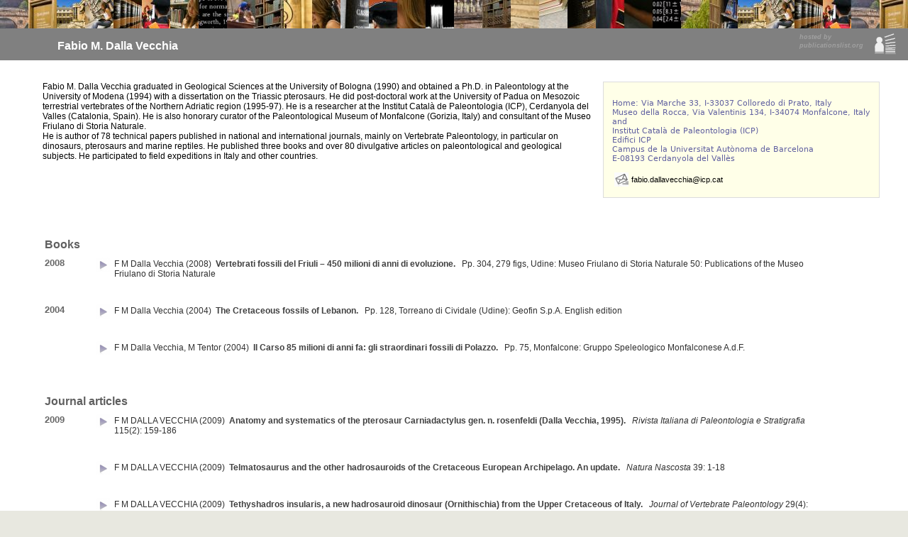

--- FILE ---
content_type: text/html
request_url: http://publicationslist.org/fabio.dalla_vecchia
body_size: 33041
content:

<!DOCTYPE HTML PUBLIC "-//W3C//DTD HTML 4.01 Transitional//EN" "http://www.w3.org/TR/html4/loose.dtd">
<html>

<head>
<meta http-equiv="Content-Type" content="text/html;charset=utf-8" >
<base href='http://publicationslist.org/data/fabio.dalla_vecchia'/>
	<title>Fabio M. Dalla Vecchia - Publications List</title>
<!-- <link id='styleid' rel='stylesheet' href='http://publicationslist.org/userstyle.css'> -->
<link rel='stylesheet' href='http://publicationslist.org/edit.css'>
<link REL='SHORTCUT ICON' HREF='http://publicationslist.org/favicon.ico'>
<link rel="alternate" type="application/atom+xml" href="http://publicationslist.org/data/fabio.dalla_vecchia/atom.xml"/>
     <meta content="publications list, fabio.dalla_vecchia , Fabio M. Dalla Vecchia, , list of publications, academic, scientific, resume, online, bibtex, endnote, references, reference, papers" name="keywords">

	<meta content="Fabio M. Dalla Vecchia - list of publications on publicationslist.org - fabio.dalla_vecchia" name="description">


</head>

<body>
<div id="banner"></div>


<script>
var details = false;
var details = {"firstname":"Fabio","middlename":"M.","lastname":"Dalla Vecchia","email":"fabio.dallavecchia@icp.cat","website":"","address":"Home: Via Marche 33, I-33037 Colloredo di Prato, Italy\r\nMuseo della Rocca, Via Valentinis 134, I-34074 Monfalcone, Italy\r\nand\r\nInstitut Catal\u00e0 de Paleontologia (ICP)\r\nEdifici ICP \r\nCampus de la Universitat Aut\u00f2noma de Barcelona\r\nE-08193 Cerdanyola del Vall\u00e8s\r\n","biosketch":"Fabio M. Dalla Vecchia graduated in Geological Sciences at the University of Bologna (1990) and obtained a Ph.D. in Paleontology at the University of Modena (1994) with a dissertation on the Triassic pterosaurs. He did post-doctoral work at the University of Padua on Mesozoic terrestrial vertebrates of the Northern Adriatic region (1995-97). He is a researcher at the Institut Catal\u00e0 de Paleontologia (ICP), Cerdanyola del Valles (Catalonia, Spain). He is also honorary curator of the Paleontological  Museum of Monfalcone (Gorizia, Italy) and consultant of the Museo Friulano di Storia Naturale.\r\nHe is author of 78 technical papers published in national and international journals, mainly on Vertebrate Paleontology, in particular on dinosaurs, pterosaurs and marine reptiles. He published three books and over 80 divulgative articles on paleontological and geological subjects. He participated to field expeditions in Italy and other countries.\r\n"};
var readonly = '1';
var rootpath = 'http://publicationslist.org/';
var ownpage = '1';
var userid = 'fabio.dalla_vecchia';
var mode = 'publish';
<!--
   function setStyle(str) {
     document.getElementById("styleid").href = str;
   }
-->
</script>
	<div class="edithead">


<div id='mainlogo'>
  <a title='publicationslist.org home page' href="http://publicationslist.org/index.html"><img src="http://publicationslist.org/laf/logo32-lod.png"/></a>
</div>



   <div style='float:right; font-size:10pt;'> <table><tr><td><span id='editlink'></span>&nbsp;&nbsp&nbsp;&nbsp; </td><td><a title='Make your own online publications list' style='font-style:italic; font-size:7pt; text-decoration:none; color:#a0a0a0' href='http://publicationslist.org/'>hosted by<br/>publicationslist.org</a>&nbsp;&nbsp&nbsp;&nbsp;</td></tr></table> </div>	<h1 class="mainname" style='height: 16px'>
	<span id='firstnameid'>Fabio</span>
		<span id='middlenameid'>M.</span>
		<span id='lastnameid'>Dalla Vecchia</span> 

 </h1>

<!-- spacer for firefox -->
<!-- <div style='min-height:10px'></div> -->
	</div>





 
 


<div class="content">
 
<div class='contact'>
<pre style='font-family: verdana, sans; font-size:8pt; color:#6060a0' id='addressid'>
Home: Via Marche 33, I-33037 Colloredo di Prato, Italy<br/>Museo della Rocca, Via Valentinis 134, I-34074 Monfalcone, Italy<br/>and<br/>Institut Català de Paleontologia (ICP)<br/>Edifici ICP <br/>Campus de la Universitat Autònoma de Barcelona<br/>E-08193 Cerdanyola del Vallès<br/></pre>
<div id='emailid'>
<table><tr><td><img src='http://publicationslist.org/email-sml.png'/></td><td> fabio&#46;dallavecchia&#64;icp&#46;cat</td></tr></table></div>
<div id='websiteid'>
</div>
<div id='grouphomeid'>
</div>
</div>
<div id='biosketchid'>
Fabio M. Dalla Vecchia graduated in Geological Sciences at the University of Bologna (1990) and obtained a Ph.D. in Paleontology at the University of Modena (1994) with a dissertation on the Triassic pterosaurs. He did post-doctoral work at the University of Padua on Mesozoic terrestrial vertebrates of the Northern Adriatic region (1995-97). He is a researcher at the Institut Català de Paleontologia (ICP), Cerdanyola del Valles (Catalonia, Spain). He is also honorary curator of the Paleontological  Museum of Monfalcone (Gorizia, Italy) and consultant of the Museo Friulano di Storia Naturale.<br/>He is author of 78 technical papers published in national and international journals, mainly on Vertebrate Paleontology, in particular on dinosaurs, pterosaurs and marine reptiles. He published three books and over 80 divulgative articles on paleontological and geological subjects. He participated to field expeditions in Italy and other countries.<br/></div>
							 


<div class='pubtext'>


<!--
<div class='controls' style='float:right; padding-top:2em;'>
 <a class='control' href='javascript:setStyle("http://publicationslist.org/userstyle.css")'>normal</a> |
 <a class='control' href='javascript:setStyle("http://publicationslist.org/userstyle3.css")'>large</a> |
 <a class='control' href='javascript:setStyle("http://publicationslist.org/userstyle4.css")'>serif</a> |
 <a class='control' href='javascript:setStyle("http://publicationslist.org/userstyle5.css")'>compact</a>
</div>
-->
<!-- <div style='clear:right'></div> -->

<!--
<div class='controls' id='controlsid' style='float:left;  padding-top:2em;'>
Arrange by 
<b>date</b> |  
<a onclick='javascript:setTypeMode()'>article type</a> |
<a onclick='javascript:setBothMode()'>type and date</a>
</div>
-->

<div style='clear:right'></div>




<script src='http://publicationslist.org/schema.js'></script>


<script>
var publist = [
{"refid":"1","attachment":"","articletype":"article","sectionheading":"","title":"The impact of dinosaur palaeoichnology in palaeoenvironmental and palaeogeographic reconstructions: the case of the Periadriatic carbonate platforms.","year":"2008","author":"F.M. Dalla Vecchia","journal":"Oryctos","volume":"8","number":"","pages":"89-106","month":"","doi":"","pubmed":"","pdflink":"http:\/\/www.museomonfalcone.it\/lavoripaleosvolti\/CV_75_2008.pdf","urllink":"","abstract":"","note":"","tags":""},
{"refid":"2","attachment":"","articletype":"article","sectionheading":"","title":"Amiopsis (Amiiformes,Osteichthyes) nel Cretaceo inferiore delle Prealpi Giulie (Udine, Friuli).","year":"2008","author":"F. M. Dalla Vecchia","journal":"Gortania - Atti Museo Friulano di Storia Naturale","volume":"29(2007)","number":"","pages":"29-50","month":"","doi":"","pubmed":"","pdflink":"http:\/\/www.museomonfalcone.it\/lavoripaleosvolti\/74-2007%20Gortania29%20Amiopsis.pdf","urllink":"","abstract":"The basal actinopterygian fish (Osteichthyes) Amiopsis is for the first time reported from Italy. It is represented by a complete and very well preserved specimen found in the Lower Cretaceous (Barremian) of the Cornappo torrent valley, Julian Prealps, Udin Province, Nimis municipality. It belongs to the species A. prisca (type-species of the genus), which specimens were all found in the Cretaceous Merzlek site (now in Slovenia) in the Julian Prealps near Gorizia during the XIX century, but now are lost. Therefore the Friulian specimen might be chosen as the neotype.","note":"In Italian, with English abstract and figure captions.","tags":"Amiopsis, Amiopsis prisca, Amiiformes, Barremian, Cretaceous, Cornappo Torrent, Julian Prealps"},
{"refid":"3","attachment":"","articletype":"article","sectionheading":"","title":"First record of Simosaurus (Sauropterygia, Nothosauroidea) from the Carnian (Late Triassic) of Italy. ","year":"2008 ","author":"F. M. Dalla Vecchia","journal":"Rivista Italiana di Paleontologia e Stratigrafia","volume":"114(2)","number":"","pages":"273-285","month":"","doi":"","pubmed":"","pdflink":"","urllink":"","abstract":"The nothosauroid sauropterygian Simosaurus is reported for the first time both from Italy and from the lower Carnian (lowermost Upper Triassic). Diagnostic dorsal neural arches and clavicles as well dorsal ribs have been collected in the Rio dal Lago Formation near Dogna (Friuli). Purported Simosaurus remains from the Ladinian of Austria cannot be attributed to this genus with certainty and the presence of additional articular structures in the dorsal neural arch (\u201cinfraprezygapophyses\u201d and infrapostzygapophyses) cannot distinguish Simosaurus from Bobosaurus if the craniocaudal polarity or other vertebral features are unknown.","note":"Interested persons may email the author and request a pdf copy for her\/his personal use only and is not to be redistributed or disseminated, except for educational use in a school, college, or university setting.","tags":"Sauropterygia, Nothosauroidea, Simosaurus, Partanosaurus, Early Carnian, Late Triassic, Dogna, North-eastern Italy"},
{"refid":"4","attachment":"","articletype":"article","sectionheading":"","title":"A vertebrate nesting site in northeastern Italy reveals unexpectedly complex behaviour for Late Carnian reptiles.","year":"2007","author":"Avanzini M., F M. Dalla Vecchia, P. Mietto, N. Preto, M. Rigo & G. Roghi","journal":"Palaios","volume":"22","number":"","pages":"465-475","month":"","doi":"","pubmed":"","pdflink":"","urllink":"","abstract":"","note":"Interested persons may email the author and request a pdf copy for her\/his personal use only and is not to be redistributed or disseminated, except for educational use in a school, college, or university setting.","tags":""},
{"refid":"5","attachment":"","articletype":"book","sectionheading":"","title":"Vertebrati fossili del Friuli \u2013 450 milioni di anni di evoluzione.","year":"2008","author":"Dalla Vecchia F.M.","editor":"","address":"Pp. 304, 279 figs, Udine","publisher":"Museo Friulano di Storia Naturale","volume":"50","series":"Publications of the Museo Friulano di Storia Naturale","edition":"","doi":"","pubmed":"","pdflink":"","urllink":"","abstract":"Vertebrate remains found in the Friuli region of north eastern Italy range from Ordovician conodonts to late Pleistocene mammals, through Paleozoic fish microremains, petalodontiform teeth, Triassic and Cretaceous osteichthyans, Mesozoic and Cainozoic shark teeth, marine and terrestrial Triassic diapsids, some Miocene mammals, Carboniferous, Triassic, Cretaceous and Miocene tetrapod footprints.\r\nAnimal reconstructions (art work) are by Lukas Panzarin.\r\n","note":"304 pages, 279 colour figures (representing, among others, Megalancosaurus, Langobardisaurus, Preondactylus, Bobosaurus, Protenodontosaurus and dinosaur footprints), size 24.5 x 17.5 cm, hardcover.","tags":"Fossil vertebrates, Evolution, Ordovician-Pleistocene, Friuli"},
{"refid":"6","attachment":"","articletype":"article","sectionheading":"","title":"A revision of Langobardisaurus rossii Bizarrini and Muscio 1995 from the Late Triassic of Friuli (Italy). ","year":"2007 ","author":"Renesto S., F. M. Dalla Vecchia","journal":"Rivista Italiana di Paleontologia e Stratigrafia","volume":"113","number":"2","pages":"191-201","month":"","doi":"","pubmed":"","pdflink":"","urllink":"","abstract":"","note":"Interested persons may email the author and request a pdf copy for her\/his personal use only and is not to be redistributed or disseminated, except for educational use in a school, college, or university setting.","tags":"Langobardisaurus rossii, Reptilia, Diapsida, Norian (Late Triassic), Friuli, Northern Italy, re-description, taxonomic revision"},
{"refid":"7","attachment":"","articletype":"article","sectionheading":"","title":"Resti di Tanystropheus, saurotterigi e \u201crauisuchi\u201d (Reptilia) nel Triassico medio della Val Aupa (Moggio Udinese, Udine). 27(2005): 25-48, Udine.","year":"2006","author":"F M Dalla Vecchia","journal":"Gortania - Atti del Museo Friulano di Storia Naturale ","volume":"27(2005)","number":"","pages":"25-48","month":"","doi":"","pubmed":"","pdflink":"http:\/\/www.museomonfalcone.it\/lavoripaleosvolti\/70-2006%20Gortania27.pdf","urllink":"","abstract":"","note":"In Italian, with English abstract and figure captions.","tags":"Reptilia, Protorosauria, Tanystropheus, Sauropterygia, Cyamodontoidea, Eusauropterygia, Nothosaurus, \"Rauisuchia\", Middle Triassic, Late Anisian, Northern Friuli "},
{"refid":"8","attachment":"","articletype":"article","sectionheading":"","title":"The tetrapod fossil record from the Norian-Rhaetian of Friuli (northeastern Italy)","year":"2006","author":"Dalla Vecchia F.M.","journal":"New Mexico Museum of Natural History and Science Bulletin","volume":"37","number":"","pages":"432-444","month":"","doi":"","pubmed":"","pdflink":"","urllink":"","abstract":"The latest Triassic tetrapods of northern Friuli (Carnian Pre-Alps, NE Italy) are represented by both skeletal and ichnological remains. Pterosaurs, drepanosaurids, protorosaurians and a lepidosauromorph occur in the Norian (middle Alaunian-Sevatian) Dolomia di Forni Formation. They include the holotypes of Preondactylus buffarinii, Eudimorphodon rosenfeldi and Megalancosaurus preonensis, as well as the most complete skeleton of the protorosaurian Langobardisaurus. Footprints of larger tetrapods, including dinosaurs, are known from the inner carbonate platform facies of the Dolomia Principale Formation (late Carnian-Rhaetian), part of which is laterally equivalent to the basinal Dolomia di Forni Formation. The tetrapods from the Dolomia di Forni are all small terrestrial animals; no aquatic tetrapods are found. This is unlike the tetrapod fauna from the Norian basins of Lombardy, where the overall tetrapod diversity also is higher, a difference possibly due to environmental conditions. The larger animals of the platform (represented only by footprints) are not present in the basinal sample. This could be due to selective transport, to a higher number of small tetrapods, to the small size of the skeletal sample, or simply to a different age of the skeletal and ichnological records. While the Friulian and Lombardian vertebrate samples do share some tetrapod and fish species others are different. This is possibly due to the slightly different ages of these deposits. ","note":"Interested persons may email the author and request a pdf copy for her\/his personal use only and is not to be redistributed or disseminated, except for educational use in a school, college, or university setting.","tags":"latest Triassic tetrapods, Pterosauria, Megalancosaurus, Langobardisaurus, Eudimorphodon, Preondactylus, Triassic footprints, Dinosaur footprints, Norian, Carnian Pre-Alps"},
{"refid":"9","attachment":"","articletype":"article","sectionheading":"","title":"An abelisaurid (Dinosauria: Theropoda) tooth from the Lower Cretaceous Chicla formation of Libya","year":"2006","author":"Smith J.B. & Dalla Vecchia F.M. ","journal":"Journal of African Earth Sciences","volume":"46","number":"3","pages":"240-244","month":"","doi":"","pubmed":"","pdflink":"","urllink":"","abstract":"","note":"Interested persons may email the author and request a pdf copy for her\/his personal use only and is not to be redistributed or disseminated, except for educational use in a school, college, or university setting.","tags":""},
{"refid":"10","attachment":"","articletype":"article","sectionheading":"","title":"A new sauropterygian reptile with plesiosaurian affinity from the  Late Triassic of Italy.","year":"2006","author":"F M Dalla Vecchia","journal":"Rivista Italiana di Paleontologia e Stratigrafia","volume":"112","number":"2","pages":"207-225","month":"","doi":"","pubmed":"","pdflink":"","urllink":"","abstract":"","note":"Interested persons may email the author and request a pdf copy for her\/his personal use only and is not to be redistributed or disseminated, except for educational use in a school, college, or university setting.","tags":"Sauropterygia, Eusauropterygia, Pistosauria, Plesiosauria, early Carnian, Late Triassic, Northeastern Italy"},
{"refid":"11","attachment":"","articletype":"article","sectionheading":"","title":"Theropod pedal unguals from the Late Cretaceous (Cenomanian) of Morocco, Africa.","year":"2006","author":"Novas F.E., Dalla Vecchia F. M. & Pais D. F.","journal":"Revista del Museo Argentino de Ciencias Naturales ","volume":"7","number":"2","pages":"167-175","month":"","doi":"","pubmed":"","pdflink":"","urllink":"","abstract":"","note":"Interested persons may email the author and request a pdf copy for her\/his personal use only and is not to be redistributed or disseminated, except for educational use in a school, college, or university setting.","tags":"Unguals, Theropods, Cretaceous, Africa"},
{"refid":"12","attachment":"","articletype":"article","sectionheading":"","title":"Paleoichnology and paleontology of dinosaurs in north of Kerman, south east Central Iran.","year":"2005","author":"Mirzaie Ataabadi M., Kellner A. W. A., Dalla Vecchia F. M., & De Paula Silva H. ","journal":"Geosciences (Teheran)","volume":"12","number":"54","pages":"36-47","month":"","doi":"","pubmed":"","pdflink":"http:\/\/www.museomonfalcone.it\/lavoripaleosvolti\/CV_65_2005.pdf","urllink":"","abstract":"","note":"In Farsi, with English abstract","tags":"Palaeoichnology, Vertebrate Palaeontology, Dinosaurs, Kerman, Iran"},
{"refid":"13","attachment":"","articletype":"article","sectionheading":"","title":"The skull of the holotype of Megalancosaurus preonensis (Diapsida, Drepanosauridae) from the Upper Triassic of Northern Italy.","year":"2005","author":"Renesto S. & Dalla Vecchia F.M.","journal":"Rivista Italiana di Paleontologia e Stratigrafia","volume":"111","number":"2","pages":"247-257","month":"","doi":"","pubmed":"","pdflink":"","urllink":"","abstract":"","note":"Interested persons may email the author and request a pdf copy for her\/his personal use only and is not to be redistributed or disseminated, except for educational use in a school, college, or university setting.","tags":"Megalancosaurus preonensis, Diapsida, Drepanosauridae, Norian, Late Triassic, Italy, skull description, phylogenetic relationship"},
{"refid":"14","attachment":"","articletype":"article","sectionheading":"","title":"Resti di tetrapodi in inclusi calcarei di un megabed del \u201cflysch del Griv\u00f2\u201d (Eocene inferiore) delle Prealpi Giulie (Montenars, Udine).","year":"2005","author":"Dalla Vecchia F.M., Muscio G. & Tonello R.","journal":"Gortania - Atti del Museo Friulano di Storia Naturale ","volume":"26(2004)","number":"","pages":"49-66","month":"","doi":"","pubmed":"","pdflink":"http:\/\/www.museomonfalcone.it\/lavoripaleosvolti\/CV_63_2004.pdf","urllink":"","abstract":"","note":"In Italian with English abstract","tags":""},
{"refid":15,"attachment":"","articletype":"incollection","sectionheading":"","title":"Between Gondwana and Laurasia: Cretaceous Sauropods in an Intraoceanic Carbonate Platform. ","year":"2005","author":"Dalla Vecchia F.M. ","booktitle":"Thunder-Lizards -The Sauropodomorph Dinosaurs","editor":"Tidwell V & Carpenter K","pages":"395- 429","organization":"","address":"Bloomington & Indianapolis","publisher":"Indiana University Press","doi":"","pubmed":"","pdflink":"","urllink":"","abstract":"","note":"","tags":""},
{"refid":"16","attachment":"","articletype":"article","sectionheading":"","title":"Il grande incluso maastrichtiano a rudiste nel flysch eocenico presso Vigant (Nimis, Udine).","year":"2004","author":"Dalla Vecchia F.M., Tentor M., Tarlao A., Venturini S. & Marsiglio G. ","journal":"Natura Nascosta","volume":"29","number":"","pages":"1-36","month":"","doi":"","pubmed":"","pdflink":"http:\/\/www.museomonfalcone.it\/lavoripaleosvolti\/CV_61_2004.pdf","urllink":"","abstract":"","note":"In Italian, with English abstract and figure captions","tags":"Tetrapods, Crocodyliformes, Pterosauria, Megabeds of the  \"Flysch del Griv\u00f2\", Cretaceous-Lower Eocene, Friuli"},
{"refid":"17","attachment":"","articletype":"article","sectionheading":"","title":"A review of the Triassic pterosaur record.","year":"2004","author":"Dalla Vecchia F.M","journal":"Rivista del Museo Civico di Scienze Naturali \u201cE. Caffi\u201d, ","volume":"22","number":"","pages":"13-29","month":"","doi":"","pubmed":"","pdflink":"http:\/\/www.museomonfalcone.it\/lavoripaleosvolti\/60-2004%20Eudimorphodon%20Symposium.pdf","urllink":"","abstract":"","note":"","tags":""},
{"refid":"18","attachment":"","articletype":"article","sectionheading":"","title":"First record of the rare marine reptile Tholodus schmidi from the Middle Triassic of the Southern Alps.","year":"2004","author":"Dalla Vecchia F.M","journal":"Rivista Italiana di Paleontologia e Stratigrafia","volume":"110","number":"2","pages":"479-492","month":"","doi":"","pubmed":"","pdflink":"","urllink":"","abstract":"","note":"Interested persons may email the author and request a pdf copy for her\/his personal use only and is not to be redistributed or disseminated, except for educational use in a school, college, or university setting.","tags":""},
{"refid":"19","attachment":"","articletype":"article","sectionheading":"","title":"An Eudimorphodon (Diapsida, Pterosauria) specimen from the Norian (Late Triassic) of north-eastern Italy.","year":"2004","author":"Dalla Vecchia F M","journal":"Gortania - Atti del Museo Friulano di Storia Naturale ","volume":"25(2003)","number":"","pages":"47-72","month":"","doi":"","pubmed":"","pdflink":"http:\/\/www.museomonfalcone.it\/lavoripaleosvolti\/58-2004%20Eudimorphodon%20sp.pdf","urllink":"","abstract":"","note":"","tags":""},
{"refid":"20","attachment":"","articletype":"article","sectionheading":"","title":"Observations on the presence of plant-eating dinosaurs in an oceanic carbonate platform.","year":"2003","author":"Dalla Vecchia F.M.","journal":"Natura Nascosta","volume":"27","number":"","pages":"14-27","month":"","doi":"","pubmed":"","pdflink":"http:\/\/www.museomonfalcone.it\/nnonline\/natnas27.pdf","urllink":"","abstract":"","note":"","tags":""},
{"refid":21,"attachment":"","articletype":"incollection","sectionheading":"","title":"New morphological observations on Triassic pterosaurs.","year":"2003","author":"Dalla Vecchia F.M.","booktitle":"Evolution and Palaeobiology of Pterosaurs","editor":"Buffetaut E. & Mazin J.-M.","pages":"23-44","organization":"Geological Society Special Publications 217","address":"London","publisher":"Geological Society ","doi":"","pubmed":"","pdflink":"","urllink":"","abstract":"","note":"","tags":""},
{"refid":"22","attachment":"","articletype":"article","sectionheading":"","title":"Un dente di Squalicorax (Chondrichthyes, Selachimorpha) dal Coniaciano-Santoniano (Cretaceo superiore) di Vernasso (Udine).","year":"2003","author":"Dalla Vecchia F.M.","journal":"Natura Nascosta","volume":"26","number":"","pages":"21-27","month":"","doi":"","pubmed":"","pdflink":"http:\/\/www.museomonfalcone.it\/nnonline\/natnas26.pdf","urllink":"","abstract":"","note":"In Italian with English abstract and captions.","tags":""},
{"refid":"23","attachment":"","articletype":"article","sectionheading":"","title":"Vertebre caudali di uno squamato (Diapsida, Lepidosauria) nel Cenomaniano (Cretaceo superiore) della Cava Romana di Monfalcone.","year":"2003 ","author":"Dalla Vecchia F.M.","journal":"Natura Nascosta","volume":"26","number":"","pages":"7-20","month":"","doi":"","pubmed":"","pdflink":"http:\/\/www.museomonfalcone.it\/nnonline\/natnas26.pdf","urllink":"","abstract":"","note":"In Italian with English abstract and captions.","tags":""},
{"refid":"24","attachment":"","articletype":"article","sectionheading":"","title":"Terrestrial reptiles in the Norian of the Carnian Pre-Alps (Friuli, NE Italy): paleoenvironmental  implications.","year":"2002","author":"Dalla Vecchia F M","journal":"Memorie della Societ\u00e0 Geologica Italiana","volume":"57 ","number":"","pages":"101-106","month":"","doi":"","pubmed":"","pdflink":"http:\/\/www.museomonfalcone.it\/lavoripaleosvolti\/CV_53_2002.pdf","urllink":"","abstract":"","note":"Interested persons may email the author and request a pdf copy for her\/his personal use only and is not to be redistributed or disseminated, except for educational use in a school, college, or university setting.","tags":"Cretaceous, Peri-adriatic carbonate platforms, Adriatic-Dinaric carbonate platform, Cretaceous paleogeography, Tethys, Dinosaurs, Sauropods, Hadrosaurs"},
{"refid":"25","attachment":"","articletype":"article","sectionheading":"","title":"Cretaceous dinosaurs in the Adriatic-Dinaric carbonate platform (Italy and Croatia): paleoenvironmental implications and paleogeographical hypotheses.","year":"2002","author":"Dalla Vecchia F M","journal":"Memorie della Societ\u00e0 Geologica Italiana","volume":"57","number":"","pages":"89-100","month":"","doi":"","pubmed":"","pdflink":"http:\/\/www.museomonfalcone.it\/lavoripaleosvolti\/CV_52_2002.pdf","urllink":"","abstract":"","note":"","tags":""},
{"refid":"26","attachment":"","articletype":"article","sectionheading":"","title":"First avian skeleton from the Mesozoic of northern Gondwana.","year":"2002","author":"Dalla Vecchia F M & Chiappe L","journal":"Journal of Vertebrate Paleontology","volume":"22","number":"4","pages":"856-860","month":"","doi":"","pubmed":"","pdflink":"","urllink":"","abstract":"","note":"Interested persons may email the author and request a pdf copy for their own personal use but not for re-distribution.\r\nAuthors may send a copy of the pdf to persons who request a copy for her\/his personal use only and is not to be redistributed or disseminated, except for educational use in a school, college, or university setting, and then only if accompanied by the clear statement that the copyright is of the SVP.","tags":"Aves, Cretaceous, Lebanon"},
{"refid":"27","attachment":"","articletype":"article","sectionheading":"","title":"New findings of isolated remains of Triassic reptiles from Northeastern Italy.","year":"2002","author":"Dalla Vecchia F M & Avanzini M","journal":"Bollettino della Societ\u00e0 Paleontologica Italiana","volume":"41","number":"2-3","pages":"215-235","month":"","doi":"","pubmed":"","pdflink":"http:\/\/www.museomonfalcone.it\/lavoripaleosvolti\/CV_50_2002.pdf","urllink":"","abstract":"","note":"","tags":"Reptiles, Sauropterygia, Eusauropterygia, Placodontia, Prolacertiformes, Ichthyosauria, Archosauria, Triassic, Anisian, Ladinian, Carnian, Northeastern Italy"},
{"refid":"28","attachment":"","articletype":"article","sectionheading":"","title":"Late Barremian and Late Albian (Early Cretaceous) dinosaur track sites in the Main Brioni\/Brijun Island (SW Istria, Croatia).","year":"2002","author":"Dalla Vecchia F M, Vlahovic I., Posocco L., Tarlao A. & Tentor M.","journal":"Natura Nascosta","volume":"25","number":"","pages":"1-36","month":"","doi":"","pubmed":"","pdflink":"http:\/\/www.museomonfalcone.it\/nnonline\/natnas25.pdf","urllink":"","abstract":"","note":"3 maps","tags":""},
{"refid":"29","attachment":"","articletype":"article","sectionheading":"","title":"Observations on the non-pterodactyloid pterosaur Jeholopterus ningchengensis from the Early Cretaceous of northeastern China.","year":"2002","author":"Dalla Vecchia F M","journal":"Natura Nascosta","volume":"24","number":"","pages":"8-28","month":"","doi":"","pubmed":"","pdflink":"http:\/\/www.museomonfalcone.it\/nnonline\/natnas24.pdf","urllink":"","abstract":"","note":"","tags":""},
{"refid":"30","attachment":"","articletype":"article","sectionheading":"","title":"A caudal segment of a Late Triassic pterosaur (Diapsida, Pterosauria) from Northeastern Italy.","year":"2002","author":"Dalla Vecchia F.M.","journal":"Gortania - Atti del Museo Friulano di Storia Naturale ","volume":"23(2001)","number":"","pages":"31-58","month":"","doi":"","pubmed":"","pdflink":"http:\/\/www.museomonfalcone.it\/lavoripaleosvolti\/47-2002%20A%20Caudal%20segment%20pterosaur.pdf","urllink":"","abstract":"","note":"","tags":"Triassic pterosaur, caudal vertebrae, Late Triassic, Norian, Dolomia di Forni, Friuli"},
{"refid":31,"attachment":"","articletype":"article","sectionheading":"","title":"Morphological evidence for bipedalism in the Late Triassic prolacertiform reptile Langobardisaurus.","year":"2002","author":"Renesto S., Dalla Vecchia F.M. & Peters D.","journal":"Senckembergiana Lethaea","volume":"82","number":"1","pages":"95-106","month":"","doi":"","pubmed":"","pdflink":"","urllink":"","abstract":"","note":"","tags":""},
{"refid":"32","attachment":"","articletype":"article","sectionheading":"","title":" The Cenomanian (Late Cretaceous) Konservat-Lagerst\u00e4tte of en Nammoura (Kesrouane Province), northern Lebanon.","year":"2002","author":"Dalla Vecchia F.M., Venturini S. & Tentor M","journal":"Bollettino della Societ\u00e0 Paleontologica Italiana","volume":"41","number":"1","pages":"51-68","month":"","doi":"","pubmed":"","pdflink":"http:\/\/www.museomonfalcone.it\/lavoripaleosvolti\/Al_Namoura.pdf","urllink":"","abstract":"","note":"","tags":"Konservat-Lagerstaetten, Plants, Pisces, Birds, Reptilia, Cretaceous, Middle-late Cenomanian, African-Arabian Plate, Lebanon"},
{"refid":"33","attachment":"","articletype":"article","sectionheading":"","title":"A crested rhamphorhynchoid pterosaur from the Late Triassic of Austria.","year":"2002","author":"Dalla Vecchia F.M., Wild R., Hopf H. & Reitner J. ","journal":"Journal of Vertebrate Paleontology ","volume":"22","number":"1","pages":"196-199","month":"","doi":"","pubmed":"","pdflink":"","urllink":"","abstract":"","note":"\r\nInterested persons may email the author and request a pdf copy for their own personal use but not for re-distribution.\r\nAuthors may send a copy of the pdf to persons who request a copy for her\/his personal use only and is not to be redistributed or disseminated, except for educational use in a school, college, or university setting, and then only if accompanied by the clear statement that the copyright is of the SVP.","tags":""},
{"refid":"34","attachment":"","articletype":"inproceedings","sectionheading":"","title":"Terrestrial ecosystems on the Mesozoic peri-adriatic carbonate platforms: the vertebrate evidence.","year":"2001","author":"Dalla Vecchia F.M.","booktitle":"Proceedings VII International Symposium on Mesozoic Terrestrial Ecosystems, Buenos Aires, September 26th-October 1st, 1999, Publicacion Especial 7 ","editor":"","pages":"77-83","organization":"","address":"Buenos Aires","publisher":"Asociaci\u00f3n Paleontol\u00f3gica Argentina","doi":"","pubmed":"","pdflink":"http:\/\/www.museomonfalcone.it\/lavoripaleosvolti\/CV_43_2001.pdf","urllink":"","abstract":"","note":"Interested persons may email the author and request a pdf copy for her\/his personal use only and is not to be redistributed or disseminated, except for educational use in a school, college, or university setting.","tags":""},
{"refid":"35","attachment":"","articletype":"article","sectionheading":"","title":"Il sito paleontologico di Polazzo (Gorizia): dati e prospettive. ","year":"2001","author":"Dalla Vecchia F.M., Rigo D., Tentor M., Pacor G. & Moratto D. ","journal":"Giornale di Geologia","volume":"62 (2000; suppl.)","number":"","pages":"151-156","month":"","doi":"","pubmed":"","pdflink":"http:\/\/www.museomonfalcone.it\/lavoripaleosvolti\/CV_42_2001.pdf","urllink":"","abstract":"","note":"","tags":""},
{"refid":"36","attachment":"","articletype":"article","sectionheading":"","title":"The first pterosaur from the Cenomanian (Late Cretaceous) Lagerst\u00e4tten of Lebanon.","year":"2001","author":"Dalla Vecchia F.M., Arduini P. & Kellner A.W.A. ","journal":"Cretaceous Research","volume":"22","number":"2","pages":"219-225","month":"","doi":"","pubmed":"","pdflink":"","urllink":"","abstract":"","note":"Interested persons may email the author and request a pdf copy for her\/his personal use only and is not to be redistributed or disseminated, except for educational use in a school, college, or university setting.","tags":"Cenomanian, pterosaurs, African-Arabian Plate, Lebanon"},
{"refid":"37","attachment":"","articletype":"article","sectionheading":"","title":"Dinosaur track sites in the upper Cenomanian (Late Cretaceous) of the Istrian  peninsula (Croatia).","year":"2001","author":"Dalla Vecchia F.M., Tunis G., Venturini S. & Tarlao A.","journal":"Bollettino della Societ\u00e0 Paleontologica Italiana","volume":"40","number":"1","pages":"25-54","month":"","doi":"","pubmed":"","pdflink":"http:\/\/www.museomonfalcone.it\/lavoripaleosvolti\/40-2001%20Dinosaur%20track%20site%20upper%20Cenomanian%20Istrian.pdf","urllink":"","abstract":"","note":"","tags":""},
{"refid":"38","attachment":"","articletype":"article","sectionheading":"","title":"A vertebra of a large sauropod dinosaur from the Lower Cretaceous of Istria (Croatia).","year":"2001","author":"Dalla Vecchia F.M.","journal":"Natura Nascosta","volume":"22","number":"","pages":"14-33","month":"","doi":"","pubmed":"","pdflink":"http:\/\/www.museomonfalcone.it\/nnonline\/natnas22.pdf","urllink":"","abstract":"","note":"","tags":""},
{"refid":"39","attachment":"","articletype":"article","sectionheading":"","title":"Marine Reptiles from the Triassic of the Tre Venezie, northeastern Italy.","year":"2001","author":"Rieppel O. & Dalla Vecchia F.M.","journal":"Fieldiana - Geology new series","volume":"44","number":"","pages":"1-25","month":"","doi":"","pubmed":"","pdflink":"http:\/\/www.museomonfalcone.it\/lavoripaleosvolti\/CV_38_2001.pdf","urllink":"","abstract":"","note":"","tags":"Reptilia, Ichthyosauria, Placodontia, Nothosauria, Mixosaurus, Placodus, Nothosaurus, Triassic, North-eastern Italy"},
{"refid":"40","attachment":"","articletype":"book","sectionheading":"","title":"Il Carso 85 milioni di anni fa: gli straordinari fossili di Polazzo.","year":"2004","author":"Dalla Vecchia F.M. & Tentor M., ","editor":"","address":"Pp. 75, Monfalcone","publisher":"Gruppo Speleologico Monfalconese A.d.F.","volume":"","series":"","edition":"","doi":"","pubmed":"","pdflink":"","urllink":"","abstract":"","note":"","tags":"Carso, Kras, Karst, Polazzo, Cretaceous,  fossil fishes"},
{"refid":"41","attachment":"","articletype":"article","sectionheading":"","title":"New dinosaur track sites in the Albian (Early Cretaceous) of the Istrian  peninsula (Croatia). Part II - Paleontology.","year":"2000","author":"F.M. Dalla Vecchia, Tarlao A., Tunis G. & Venturini S.","journal":"Memorie di Scienze Geologiche","volume":"52","number":"1","pages":"227-293","month":"","doi":"","pubmed":"","pdflink":"","urllink":"","abstract":"","note":"1 map","tags":"Dinosaur footprints, mid-sized bipedal dinosaurs, Sauropoda, Titanosauria, Cretaceous, late Albian, Paleogeography, Insular fauna, Istria (Croatia)"},
{"refid":"42","attachment":"","articletype":"article","sectionheading":"","title":"The unusual dentition and feeding habits of the Prolacertiform reptile Langobardisaurus (Late Triassic, Northern Italy).","year":"2000 ","author":"Renesto S. & Dalla Vecchia F.M. ","journal":"Journal of Vertebrate Paleontology","volume":"20","number":"3","pages":"622-627","month":"","doi":"","pubmed":"","pdflink":"","urllink":"","abstract":"","note":"Interested persons may email the author and request a pdf copy for their own personal use but not for re-distribution.\r\nAuthors may send a copy of the pdf to persons who request a copy for her\/his personal use only and is not to be redistributed or disseminated, except for educational use in a school, college, or university setting, and then only if accompanied by the clear statement that the copyright is of the SVP.","tags":"Langobardisaurus, Prolacertiformes, dentition, Norian, northern Italy"},
{"refid":"43","attachment":"","articletype":"article","sectionheading":"","title":"Tanystropheus (Archosauromorpha, Prolacertiformes) remains from the Triassic of the Northern Friuli (NE Italy).","year":"2000 ","author":"Dalla Vecchia F.M.","journal":"Rivista Italiana di Paleontologia e Stratigrafia ","volume":"106","number":"2","pages":"135-140","month":"","doi":"","pubmed":"","pdflink":"http:\/\/www.museomonfalcone.it\/lavoripaleosvolti\/CV_35_2000.pdf","urllink":"","abstract":"","note":"","tags":"Tanystropheus, Carnian, Middle-Late Triassic, Carnic Alps, Northeastern Italy "},
{"refid":"44","attachment":"","articletype":"article","sectionheading":"","title":"A wing phalanx of a large basal pterosaur (Diapsida, Pterosauria) from the Norian (Late Triassic) of NE Italy.","year":"2000 ","author":"Dalla Vecchia F.M.","journal":"Bollettino della Societ\u00e0 Paleontologica Italiana ","volume":"39","number":"2","pages":"229-234","month":"","doi":"","pubmed":"","pdflink":"http:\/\/www.museomonfalcone.it\/lavoripaleosvolti\/34-2000%20single%20wing%20phalanx%20BSP.pdf","urllink":"","abstract":"","note":"","tags":"Pterosauria, Basal pterosaurs, Triassic pterosaurs, Wing phalanx 4, Late Triassic, Norian, Friuli (NE Italy) "},
{"refid":"45","attachment":"","articletype":"article","sectionheading":"","title":"A new petalodont tooth (Chondrichthyes, Petalodontiformes) from the Lower Permian of the Carnic Alps (Friuli, NE Italy).","year":"2000","author":"Dalla Vecchia F.M.","journal":"Bollettino della Societ\u00e0 Paleontologica Italiana ","volume":"39","number":"2","pages":"225-228","month":"","doi":"","pubmed":"","pdflink":"http:\/\/www.museomonfalcone.it\/lavoripaleosvolti\/CV_33_2000.pdf","urllink":"","abstract":"","note":"","tags":""},
{"refid":"46","attachment":"","articletype":"inproceedings","sectionheading":"","title":"First record of Hauterivian dinosaur footprints in southern Istria (Croatia).","year":"2000","author":"Dalla Vecchia F.M.,Tarlao A., Tunis G., Tentor M. & Venturini S. ","booktitle":"Proceedings of the 2nd Croatian Geological Congress","editor":"Vlahovic I & Biondic R","pages":"143-149","organization":"","address":"","publisher":"","doi":"","pubmed":"","pdflink":"http:\/\/www.museomonfalcone.it\/lavoripaleosvolti\/CV_32_2000.pdf","urllink":"","abstract":"","note":"","tags":""},
{"refid":"47","attachment":"","articletype":"article","sectionheading":"","title":"A sauropod footprint in a limestone block from the Lower Cretaceous of northeastern Italy.","year":"1999","author":"Dalla Vecchia F.M.","journal":"Ichnos","volume":"6","number":"4","pages":"269-275","month":"","doi":"","pubmed":"","pdflink":"","urllink":"","abstract":"","note":"Interested persons may email the author and request a pdf copy for her\/his personal use only and is not to be redistributed or disseminated, except for educational use in a school, college, or university setting.","tags":"Paleoichnology, sauropod manus print, Upper Hauterivian-Lower Barremian, Carnic Pre-Alps (NE Italy)"},
{"refid":"48","attachment":"","articletype":"article","sectionheading":"","title":"Theropod footprints in the Cretaceous Adriatic-Dinaric carbonate platform (Italy and Croatia).","year":"1998 ","author":"Dalla Vecchia F.M.","journal":"Gaia","volume":"15","number":"355-367","pages":"","month":"","doi":"","pubmed":"","pdflink":"","urllink":"","abstract":"","note":"","tags":"Paleoichnology, Theropoda, Adriatic-Dinaric carbonate platform, Cretaceous"},
{"refid":"49","attachment":"","articletype":"article","sectionheading":"","title":"Remains of Sauropoda (Reptilia, Saurischia) in the Lower Cretaceous Upper Hauterivian\/Lower Barremian) limestones of SW Istria (Croatia).","year":"1998","author":"Dalla Vecchia F.M.","journal":"Geologia Croatica","volume":"51","number":"2","pages":"105-134","month":"","doi":"","pubmed":"","pdflink":"http:\/\/www.museomonfalcone.it\/lavoripaleosvolti\/RemainSauropoda.pdf","urllink":"","abstract":"","note":"","tags":"Reptilia, Dinosauria, Sauropoda, Histriasaurus boscarollii, Cretaceous, Istria (Croatia)"},
{"refid":"50","attachment":"","articletype":"article","sectionheading":"","title":"Impronte di rettili terrestri nella Dolomia Principale (Triassico superiore) delle Prealpi Carniche (Pordenone, Friuli).","year":"1998 ","author":"Dalla Vecchia F.M. & Mietto P.","journal":"Atti Ticinesi di Scienze della Terra","volume":"ser. spec. 7","number":"","pages":"87-107","month":"","doi":"","pubmed":"","pdflink":"","urllink":"","abstract":"","note":"In Italian, with English abstract and figure captions.","tags":"Pangean Ichnofaunas, chirotheroid trackways, Dinosauria, Reptilia, theropods, prosauropods, Dolomia Principale, Late Triassic, Carnic Prealps, NE Italy"},
{"refid":"51","attachment":"","articletype":"article","sectionheading":"","title":"New observations on the osteology and taxonomic status of Preondactylus buffarinii WILD, 1984 (Reptilia, Pterosauria).","year":"1998","author":"Dalla Vecchia F.M.","journal":"Bollettino della Societ\u00e0 Paleontologica Italiana ","volume":"36","number":"3(1997)","pages":"355- 366","month":"","doi":"","pubmed":"","pdflink":"http:\/\/www.museomonfalcone.it\/lavoripaleosvolti\/27-1998%20New%20observations%20on%20Preondactylus%20buffarinii.pdf","urllink":"","abstract":"","note":"","tags":"Reptilia, Pterosauria, Preondactylus, Peteinosaurus, Osteology, Systematics, Late Triassic, Northern Italy"},
{"refid":"52","attachment":"","articletype":"article","sectionheading":"","title":"Mesozoic Amphibia and Reptilia stored at the Museum of Paleontology of the University of Padua.","year":"1997","author":"Dalla Vecchia F.M.","journal":"Natura Nascosta","volume":"15","number":"","pages":"34-43","month":"","doi":"","pubmed":"","pdflink":"http:\/\/www.museomonfalcone.it\/nnonline\/natnas15.pdf","urllink":"","abstract":"","note":"","tags":""},
{"refid":"53","attachment":"","articletype":"article","sectionheading":"","title":"The palinology and palaeoenvironment of the Upper Triassic dolomitic\/marly sequence of Dogna valley (Udine, Friuli-Venezia Giulia, NE Italy) with reptile trackways. \r\n\r\n","year":"1997","author":"Roghi G. & Dalla Vecchia F.M.","journal":"Rivista Italiana di Paleontologia e Stratigrafia ","volume":"103","number":"2","pages":"183-191","month":"","doi":"","pubmed":"","pdflink":"http:\/\/www.museomonfalcone.it\/lavoripaleosvolti\/CV_25_1997.pdf","urllink":"","abstract":"","note":"","tags":"biostratigraphy, Upper Triassic, Carnian, Tuvalian, Julian Alps, Southern Alps, palinology, vertebrate tracks, palaeoenvironment"},
{"refid":"54","attachment":"","articletype":"article","sectionheading":"","title":"Paleozoic vertebrates of the Alps: a review.","year":"1997","author":"Blieck A., Conti M.A, Dalla Vecchia F.M., Fluegel H.W., Gand G., Hubmann B., Lelievre H., Mariotti N., Nicosia U., Poplin C., Schneider J.W. & Werneburg R.","journal":"Bulletin de la Societ\u00e8 g\u00e9ologique Francaise","volume":"168","number":"3","pages":"343-350","month":"","doi":"","pubmed":"","pdflink":"","urllink":"","abstract":"","note":"Interested persons may email the author and request a pdf copy for her\/his personal use only and is not to be redistributed or disseminated, except for educational use in a school, college, or university setting.","tags":"Fishes, Amphibians, Reptiles, Upper Palaeozoic, Alps, Palaeogeography"},
{"refid":55,"attachment":"","articletype":"article","sectionheading":"","title":"Terrestrial tetrapod evidence on the Norian (Late Triassic) and Cretaceous carbonate platforms of Northern Adriatic region (Italy, Slovenia and Croatia).","year":"1997","author":"Dalla Vecchia F.M.","journal":"Sargetia","volume":"17","number":"","pages":"177-201","month":"","doi":"","pubmed":"","pdflink":"","urllink":"","abstract":"","note":"","tags":""},
{"refid":56,"attachment":"","articletype":"article","sectionheading":"","title":"The macruran decapod crustaceans of the Dolomia di Forni (Norian, Upper Triassic) of Carnia (Udine, NE Italy).","year":"1996","author":"Garassino A., Teruzzi G. & Dalla Vecchia F.M.","journal":"Atti della Societ\u00e0 Italiana di Scienze Naturali - Museo civico di Storia Naturale di Milano","volume":"136(1995)","number":"1","pages":"15-60","month":"","doi":"","pubmed":"","pdflink":"","urllink":"","abstract":"","note":"","tags":""},
{"refid":"57","attachment":"","articletype":"article","sectionheading":"","title":"Le possibili impronte di dinosauro del M. Bernadia e le potenzialit\u00e0 paleoicnologiche delle sezioni stratigrafiche.","year":"1996","author":"Dalla Vecchia F.M. & Venturini S.","journal":"Natura Nascosta","volume":"12","number":"","pages":"34-44","month":"","doi":"","pubmed":"","pdflink":"http:\/\/www.museomonfalcone.it\/nnonline\/natnas12.pdf","urllink":"","abstract":"","note":"","tags":""},
{"refid":"58","attachment":"","articletype":"article","sectionheading":"","title":"Archosaurian trackways in the Upper Carnian of Dogna valley (Udine, Friuli, NE Italy). ","year":"1996","author":"Dalla Vecchia F.M. ","journal":"Natura Nascosta","volume":"12","number":"","pages":"5-17","month":"","doi":"","pubmed":"","pdflink":"http:\/\/www.museomonfalcone.it\/nnonline\/natnas12.pdf","urllink":"","abstract":"","note":"","tags":""},
{"refid":59,"attachment":"","articletype":"article","sectionheading":"","title":"Segnalazione di probabili piste di fitosauro (Reptilia, Archosauria) nel Carnico superiore della Val Dogna (Udine).","year":"1996","author":"Dalla Vecchia F.M. ","journal":"Paleocronache","volume":"1","number":"","pages":"146-49","month":"","doi":"","pubmed":"","pdflink":"","urllink":"","abstract":"","note":"","tags":""},
{"refid":"60","attachment":"","articletype":"article","sectionheading":"","title":"Mammalian trackways in the Conglomerato di Osoppo (Udine, NE Italy) and their contribution to its age determination.","year":"1996","author":"Dalla Vecchia F.M. & Rustioni M.","journal":"Memorie di Scienze Geologiche","volume":"48","number":"","pages":"221-232","month":"","doi":"","pubmed":"","pdflink":"http:\/\/www.museomonfalcone.it\/lavoripaleosvolti\/CV_18_1996.pdf","urllink":"","abstract":"","note":"","tags":"Tertiary mammalian tracks, Hipparion, bovid, rhinoceros, Conglomerato di Osoppo, Late Miocene, Post-evaporitic Messinian, Turolian, Friuli, NE Italy"},
{"refid":"61","attachment":"","articletype":"article","sectionheading":"","title":"A theropod (Reptilia, Dinosauria) footprint on a block of Cretaceous limestone at the pier of Porto Corsini (Ravenna, Italy).","year":"1995","author":"Dalla Vecchia F.M. & Venturini S.","journal":"Rivista Italiana di Paleontologia e Stratigrafia","volume":"101","number":"1","pages":"93-98","month":"","doi":"","pubmed":"","pdflink":"http:\/\/www.museomonfalcone.it\/lavoripaleosvolti\/CV_17_1995.pdf","urllink":"","abstract":"","note":"","tags":""},
{"refid":"62","attachment":"","articletype":"inproceedings","sectionheading":"","title":"Dinosaur evidence in the Cretaceous of Istria (Croatia).","year":"1995","author":"Dalla Vecchia F.M. & Tarlao A.","booktitle":"Proceedings of the First Croatian Geological Congress, volume 1","editor":"","pages":"151-154","organization":"","address":"Zagabria","publisher":"","doi":"","pubmed":"","pdflink":"http:\/\/www.museomonfalcone.it\/lavoripaleosvolti\/CV_16_1995.pdf","urllink":"","abstract":"","note":"","tags":"Dinosaurs, Dinosaur tracks, Cretaceous, Istria (Croatia)"},
{"refid":"63","attachment":"","articletype":"article","sectionheading":"","title":"Second record of a site with dinosaur skeletal remains in Libya (Northern Africa).","year":"1995","author":"Dalla Vecchia F.M.","journal":"Natura Nascosta","volume":"11","number":"","pages":"16-19","month":"","doi":"","pubmed":"","pdflink":"http:\/\/www.museomonfalcone.it\/nnonline\/natnas11.pdf","urllink":"","abstract":"","note":"","tags":""},
{"refid":"64","attachment":"","articletype":"article","sectionheading":"","title":"A new pterosaur (Reptilia, Pterosauria) from the Norian (Late Triassic) of Friuli (Northeastern Italy). Preliminary note.","year":"1995","author":"Dalla Vecchia F.M.","journal":"Gortania - Atti del Museo Friulano di Storia Naturale ","volume":"16(1994)","number":"","pages":"59-66","month":"","doi":"","pubmed":"","pdflink":"http:\/\/www.museomonfalcone.it\/lavoripaleosvolti\/14-1995%20Eudimorphodon%20rosenfeldi.pdf","urllink":"","abstract":"","note":"","tags":""},
{"refid":65,"attachment":"","articletype":"article","sectionheading":"","title":"Contribution to the Conodont Biostratigraphy of the Dolomia di Forni (Upper Triassic, Carnia, NE Italy).","year":"1995 ","author":"Roghi G., Mietto P & Dalla Vecchia F.M.","journal":"Memorie di Scienze Geologiche","volume":"47","number":"","pages":"125-133","month":"","doi":"","pubmed":"","pdflink":"","urllink":"","abstract":"","note":"","tags":""},
{"refid":"66","attachment":"","articletype":"article","sectionheading":"","title":"Catalogue of Paleozoic and Mesozoic Vertebrates and Vertebrate localities of the Tre Venezie area (North Eastern Italy).","year":"1994","author":"Sirna G., Dalla Vecchia F.M., Muscio G. & Piccoli G.","journal":"Memorie di Scienze Geologiche","volume":"46","number":"","pages":"255-281","month":"","doi":"","pubmed":"","pdflink":"http:\/\/www.museomonfalcone.it\/lavoripaleosvolti\/CV_12_1994.pdf","urllink":"","abstract":"","note":"","tags":"Vertebrates, Paleo-Mesozoic fossiliferous sites, NE Italy"},
{"refid":67,"attachment":"","articletype":"article","sectionheading":"","title":"Jurassic and Cretaceous Sauropod evidence in the Mesozoic carbonate platforms of Southern Alps and Dinarids.","year":"1994","author":"Dalla Vecchia F.M.","journal":"Gaia","volume":"10","number":"","pages":"65-73","month":"","doi":"","pubmed":"","pdflink":"","urllink":"","abstract":"","note":"","tags":""},
{"refid":"68","attachment":"","articletype":"article","sectionheading":"","title":"Reptile remains from the Middle-Upper Triassic of Carnic and Julian Alps (Friuli-Venezia Giulia, Northeastern Italy).","year":"1994","author":"Dalla Vecchia F.M.","journal":"Gortania - Atti del Museo Friulano di Storia Naturale ","volume":"15(1993)","number":"","pages":"49-66","month":"","doi":"","pubmed":"","pdflink":"http:\/\/www.museomonfalcone.it\/lavoripaleosvolti\/CV_10_1994.pdf","urllink":"","abstract":"","note":"","tags":"Reptilia, Nothosauria, Placodontia, Cyamodus, Paranothosaurus, Thalattosauria, Middle-Upper Triassic, Carnic Alps, Julian Alps"},
{"refid":"69","attachment":"","articletype":"article","sectionheading":"","title":"Theropod (Reptilia, Dinosauria) footprints in the Albian (Lower Cretaceous) of the Quieto\/Mirna river mouth (NW Istria, Croatia) and dinosaur population of the Istrian region during the Cretaceous.","year":"1993","author":"Dalla Vecchia F.M., Tarlao A. & Tunis G.,","journal":"Memorie di Scienze Geologiche","volume":"45","number":"","pages":"139-148","month":"","doi":"","pubmed":"","pdflink":"http:\/\/www.museomonfalcone.it\/lavoripaleosvolti\/CV_9_1993.pdf","urllink":"","abstract":"","note":"","tags":""},
{"refid":"70","attachment":"","articletype":"article","sectionheading":"","title":"On the presence of a giant pterosaur in the Lower Cretaceous (Aptian) of Chapada do Araripe (Northeastern Brasil).","year":"1993","author":"Dalla Vecchia F.M. & G. Ligabue","journal":"Bollettino della Societ\u00e0 Paleontologica Italiana ","volume":"32","number":"1","pages":"131- 136","month":"","doi":"","pubmed":"","pdflink":"http:\/\/www.museomonfalcone.it\/lavoripaleosvolti\/08-1993%20Giant%20pteros%20Araripe%20BSPI.pdf","urllink":"","abstract":"","note":"","tags":"Pterosauria, Pterodactyloidea, Lower Cretaceous, Santana Formation, Chapada do Araripe (Brazil)"},
{"refid":"71","attachment":"","articletype":"article","sectionheading":"","title":"Segnalazione di crostacei nell'Unit\u00e0 Fonte Santa (Triassico sup.) presso Filettino (Lazio, Italia).","year":"1993","author":"Dalla Vecchia F.M. ","journal":"Gortania - Atti del Museo Friulano di Storia Naturale ","volume":"14(1992)","number":"","pages":"59-69","month":"","doi":"","pubmed":"","pdflink":"http:\/\/www.museomonfalcone.it\/lavoripaleosvolti\/CV_7_1993.pdf","urllink":"","abstract":"","note":"","tags":""},
{"refid":"72","attachment":"","articletype":"article","sectionheading":"","title":"Cearadactylus? ligabuei, nov. sp., a new Early Cretaceous (Aptian) pterosaur from Chapada do Araripe (Northeastern Brazil).","year":"1993","author":"Dalla Vecchia F.M. ","journal":"Bollettino della Societ\u00e0 Paleontologica Italiana","volume":"32","number":"3","pages":"401-409","month":"","doi":"","pubmed":"","pdflink":"http:\/\/www.museomonfalcone.it\/lavoripaleosvolti\/06-1993%20Ceradactylus%20ligabuei.pdf","urllink":"","abstract":"","note":"","tags":"Pterosauria, Pterodactyloidea, Cearadactylus, Lower Cretaceous, Santana Formation, Chapada do Araripe (Brazil)"},
{"refid":73,"attachment":"","articletype":"article","sectionheading":"","title":"Il sistema Vigant-Pre Oreak (Fr. 65- 66) nel contesto idrologico-strutturale del Massiccio del M. Bernadia (Prealpi Giulie, Udine).","year":"1991","author":"Dalla Vecchia F.M. & Muscio G.","journal":"Mondo Sotterraneo","volume":"14","number":"1-2","pages":"23-32","month":"","doi":"","pubmed":"","pdflink":"","urllink":"","abstract":"","note":"","tags":""},
{"refid":"74","attachment":"","articletype":"article","sectionheading":"","title":"Note sulla stratigrafia, sedimentologia e paleontologia della dolomia di Forni (Triassico superiore) della valle del Rio Seazza (Preone, Carnia, Friuli- Venezia Giulia).\r\n","year":"1991","author":"Dalla Vecchia F.M.","journal":"Gortania - Atti del Museo Friulano di Storia Naturale","volume":"12(1990)","number":"","pages":"7-30","month":"","doi":"","pubmed":"","pdflink":"http:\/\/www.museomonfalcone.it\/lavoripaleosvolti\/CV_4_1991.pdf","urllink":"","abstract":"","note":"","tags":""},
{"refid":"75","attachment":"","articletype":"article","sectionheading":"","title":"Occurrence of Thylacocephala (Arthropoda, Crustacea) from the Upper Triassic of Carnic Prealps (N.E. Italy).","year":"1990","author":"Dalla Vecchia F.M. & Muscio G.","journal":"Bollettino della Societ\u00e0 Paleontologica Italiana","volume":"29","number":"1","pages":"39-42","month":"","doi":"","pubmed":"","pdflink":"http:\/\/www.museomonfalcone.it\/lavoripaleosvolti\/CV_3_1990.pdf","urllink":"","abstract":"","note":"","tags":""},
{"refid":"76","attachment":"","articletype":"article","sectionheading":"","title":"Pterosaur remains in a gastric pellet from Upper Triassic (Norian) of Rio Seazza valley (Udine, Italy).","year":"1989","author":"Dalla Vecchia F.M., Muscio G. & Wild R.","journal":"Gortania - Atti del Museo Friulano di Storia Naturale ","volume":"10(1988)","number":"","pages":"121-132","month":"","doi":"","pubmed":"","pdflink":"http:\/\/www.museomonfalcone.it\/lavoripaleosvolti\/CV_2_1989.pdf","urllink":"","abstract":"","note":"","tags":""},
{"refid":"77","attachment":"","articletype":"article","sectionheading":"","title":"First record of a Petalodont (Petalodus ohioensis SAFFORD, 1853) from the Alps. ","year":"1988","author":"Dalla Vecchia F.M.","journal":"Gortania - Atti Museo Friulano di Storia Naturale ","volume":"9(1987)","number":"","pages":"47-56","month":"","doi":"","pubmed":"","pdflink":"http:\/\/www.museomonfalcone.it\/lavoripaleosvolti\/CV_1_1988.pdf","urllink":"","abstract":"","note":"","tags":""},
{"refid":"78","attachment":"","articletype":"book","sectionheading":"","title":"The Cretaceous fossils of Lebanon.","year":"2004","author":"Dalla Vecchia F.M.","editor":"","address":"Pp. 128, Torreano di Cividale (Udine)","publisher":"Geofin S.p.A.","volume":"","series":"","edition":"English edition","doi":"","pubmed":"","pdflink":"","urllink":"","abstract":"","note":"","tags":"Lebanon, Hakel, Hjoula, Nammoura, Sahel Aalma, Cretaceous, fossil fishes"},
{"refid":79,"attachment":"","articletype":"mastersthesis","sectionheading":"","title":"Paleontologia e sedimentologia della dolomia di Forni (Triassico superiore) nella valle del Rio Seazza (Preone, Carnia): una analisi paleoecologica e paleoambientale(Paleontology and sedimentology of the Forni Dolostone Formation (Upper Triassic) in the Seazza Creek valley: a paleoecological and paleoenvironmental analysis)","year":"1990","author":"Dalla Vecchia F.M.","school":"Institute of Geology and Paleontology, University of Bologna ","address":"Via Zamboni 65, Bologna (Italy)","doi":"","pubmed":"","pdflink":"","urllink":"","abstract":"","note":"","tags":""},
{"refid":80,"attachment":"","articletype":"phdthesis","sectionheading":"","title":"Studio sugli pterosauri triassici con note sulla loro datazione, habitat e storia evolutiva (Study on the Triassic pterosaurs with notes on their dating, habitat and evolutionary history) ","year":"1994","author":"Dalla Vecchia F.M.","school":"Department of Paleontology, University of Modena","address":"Via Universit\u00e0 10, Modena (Italy)","doi":"","pubmed":"","pdflink":"","urllink":"","abstract":"","note":"","tags":""},
{"refid":"81","attachment":"","articletype":"article","sectionheading":"","title":"I dinosauri del Villaggio del Pescatore (Trieste): qualche aggiornamento.","year":"2008","author":"DALLA VECCHIA F. M.","journal":"Atti del Museo Civico di Storia Naturale di Trieste","volume":"suppl. to n. 53","number":"","pages":"111-130","month":"","doi":"","pubmed":"","pdflink":"http:\/\/www.museomonfalcone.it\/lavoripaleosvolti\/CV_76_2009.pdf","urllink":"","abstract":"","note":"","tags":""},
{"refid":"83","attachment":"","articletype":"article","sectionheading":"","title":"\r\nEuropean hadrosauroids.","year":"2009","author":"\r\nDALLA VECCHIA F.M.","journal":"Actas de las IV Jornadas Internacionales sobre Paleontologia de Dinosaurios y su Entorno","volume":"","number":"","pages":"45-74","month":"","doi":"","pubmed":"","pdflink":"http:\/\/www.museomonfalcone.it\/lavoripaleosvolti\/CV_77_2009.pdf","urllink":"","abstract":"Hadrosauroids, the ornithopods more derived than Iguanodon, were the most successful dinosaurs during the Cretaceous, mainly in the Late Cretaceous when hadrosaurids spread in North America and eastern Asia. The European hadrosauroid record is very scarce before the Late Campanian (few teeth in England and possibly Belgium), but relatively rich in the Late Campanian-Maastrichtian of Spain, France and Romania. Remains are reported also from the Late Campanian-Maastrichtian of Belgium and the Netherlands (teeth, limb bones, and vertebrae), Germany (a partial skeleton), Italy, Slovenia (teeth) and Ukraine (limb bones). Unfortunately all those remains, with the exception of still undescribed material from Italy, are very incomplete. For this reason, only three species have been named since 1900 that are considered valid to date: Parahabdodon isonensis, Koutalisaurus kohlerorum and Telmatosaurus transsylvanicus. Parahabdodon isonensis and Koutalisaurus kohlerorum are both based on few bones from the Maastrichtian Tremp Formation of Spain. Because of its incompleteness the phylogenetic position of Parahabdodon is ambiguous and the problem of the synonymy of Koutalisaurus with Pararhabdodon cannot be solved as overlapping skeletal parts have not been found yet. Although other hadrosauroid species were undoubtedly present in the Maastrichtian of Spain, the fragmentarity of the specimens did not allow the establishment of new taxa.\r\nTelmatosaurus transsylvanicus from the Maastrichtian of Transylvania (Romania), usually considered the better known European hadrosauroid, is problematic under several aspects. There is uncertainty about the identity of the type material; the referred specimens resulted to belong partly to Zalmoxes and come from four different formations with thickness of many hundred metres. The postcranial material attributed to Telmatosaurus cannot be compared to the lectotype that is represented by skull and mandible. All the scattered hadrosauroid remains from the thick Maastrichtian continental deposits of a wide region of Transylvania were attributed to this species, and there is the suspicion that more than one species could be represented in the sample. \r\nThe European hadrosauroids lived in an archipelago of relatively small islands and generally have a diminutive size when compared to the well-known coeval hadrosaurids living in North America. The other members of the dinosaur fauna of the European Archipelago are also small with respect to their continental relatives and appear to be more primitive. The small size and the morphological peculiarities of the Late Cretaceous European dinosaur fauna are probably due to the insular condition, although more studies are needed to better understand this phenomenon.  \r\nThe knowledge of the European hadrosauroids, their phylogenetic relationships and the palaeogeographic implications can be improved only discovering more material, mainly associated skeletal remains.\r\n","note":"","tags":"European hadrosauroids, Telmatosaurus, Parahabdodon, Koutalisaurus, Late Cretaceous, Europe."},
{"refid":"84","attachment":"","articletype":"article","sectionheading":"","title":"Anatomy and systematics of the pterosaur Carniadactylus gen. n. rosenfeldi (Dalla Vecchia, 1995).","year":"2009","author":"DALLA VECCHIA F.M.","journal":"Rivista Italiana di Paleontologia e Stratigrafia","volume":"115(2)","number":"","pages":"159-186","month":"","doi":"","pubmed":"","pdflink":"","urllink":"","abstract":"The holotype specimen of the non-pterodactyloid pterosaur Eudimorphodon rosenfeldi from the Late Triassic (Norian) of NE Italy is described in detail and compared to the other specimens referred in literature to the genus Eudimorphodon. It is considered conspecific with the specimen MPUM 6009 from the Norian of NW Italy, previously attributed to Eudimorphodon ranzii. A new genus, Carniadactylus, is proposed for the two specimens based on the apomorphic shape of the \u2018coronoid\u2019 process, coracoid and pteroid, wing phalanx proportions and the several anatomical differences with E. ranzii and \u2018Eudimorphodon\u2019 cromptonellus. No definitive evidence of a juvenile stage occurs in the two specimens. A phylogenetic analysis using parsimony shows that Carniadactylus is nested inside the Campylognathoididae and is the sister-group of Caviramus schesaplanensis + \u2018Raeticodactylus\u2019 filisurensis. The systematics of specimens referred in the literature to Eudimorphodon is reviewed.","note":"","tags":""},
{"refid":"85","attachment":"","_thumb":"","articletype":"article","sectionheading":"","title":"Telmatosaurus and the other hadrosauroids of the Cretaceous European Archipelago. An update.","year":"2009","author":"DALLA VECCHIA F.M.","journal":"Natura Nascosta","volume":"39","number":"","pages":"1-18","month":"","doi":"","pubmed":"","pdflink":"","urllink":"","abstract":"","note":"","tags":""},
{"refid":"86","attachment":"","_thumb":"","articletype":"article","sectionheading":"","title":"Tethyshadros insularis, a new hadrosauroid dinosaur (Ornithischia) from the Upper Cretaceous of Italy.","year":"2009","author":"DALLA VECCHIA F.M.","journal":"Journal of Vertebrate Paleontology","volume":"29(4)","number":"","pages":"1100-1116","month":"","doi":"","pubmed":"","pdflink":"","urllink":"","abstract":"","note":"","tags":""},
{"refid":87,"attachment":"","_thumb":"","articletype":"article","sectionheading":"","title":"The first Italian specimen of the pterosaur Austriadactylus cristatus (Diapsida, Pterosauria) from the Norian (Upper Triassic) of the Carnic Prealps.","year":"2009","author":"DALLA VECCHIA F.M.","journal":"Rivista Italiana di Paleontologia e Stratigrafia","volume":"115(3)","number":"","pages":"291-304","month":"","doi":"","pubmed":"","pdflink":"","urllink":"","abstract":"The Triassic pterosaur Austriadactylus cristatus is reported for the first time from the Norian (Upper Triassic) of north-eastern Italy. It is only the second specimen of this taxon and provides new information on the mandibular dentition, cranium and postcranium (cervical vertebrae and the forelimb), not available in the holotype. A cladistic analysis shows that Austriadactylus is phylogenetically closer to Preondactylus than to Eudimorphodon.","note":"","tags":""}];

</script>
<script>
var uptodate = '';
var recent = false;

</script>




<div class='publist' id='publistdiv'>
<table style='width:95%; table-layout:fixed'>
<tr><td style='width:40px'></td><td></td></tr>
<tr><td colspan='2'><h2 class='yeartitle'>Books</h2></td></tr>
<tr><td><div class='yearindent'></div></td></tr>
<tr><td valign='top'><div class='yearsep'>2008</div></td>
<td id='td-4'>
<div id='list4' class='publication'>
<input style='float: right; border:none; display:none' id='check4' type='checkbox'  onclick='toggleChecked(4, false)'><div style='float:left;'><a href='javascript:expandRef(4)' title='Show details'><img src='http://publicationslist.org/laf/triangle-sml.png' /></a></div><a name='refno4' style='position:relative; top: -80px'></a><a name='refid5' style='position:relative; top: -80px'></a><div id='refdiv4' style='border:1px solid white; margin-left:2em;' class='refdiv'><div class='fulltextlinks'></div>
<span class='refbody'><a class='authorlink' title='Open author index' href='javascript:visitAuthor("F_M%20Dalla_Vecchia")'>F M Dalla Vecchia</a>   <a name='x' class='ax year'> (2008)</a>  <a name='x' class='ax title'>&nbsp;</a><a name='x'  onclick='expandRef(4)' class='ax title'>Vertebrati</a> <a name='x'  onclick='expandRef(4)' class='ax title'>fossili</a> <a name='x'  onclick='expandRef(4)' class='ax title'>del</a> <a name='x'  onclick='expandRef(4)' class='ax title'>Friuli</a> <a name='x'  onclick='expandRef(4)' class='ax title'>–</a> <a name='x'  onclick='expandRef(4)' class='ax title'>450</a> <a name='x'  onclick='expandRef(4)' class='ax title'>milioni</a> <a name='x'  onclick='expandRef(4)' class='ax title'>di</a> <a name='x'  onclick='expandRef(4)' class='ax title'>anni</a> <a name='x'  onclick='expandRef(4)' class='ax title'>di</a> <a name='x'  onclick='expandRef(4)' class='ax title'>evoluzione.</a> <a name='x' class='ax title'>&nbsp;</a>  <a name='x' class='ax address'> Pp. 304, 279 figs, Udine:</a>  <a name='x' class='ax publisher'> Museo Friulano di Storia Naturale </a>  <a name='x' class='ax volume'>50:</a>  <a name='x' class='ax series'> Publications of the Museo Friulano di Storia Naturale </a>  &nbsp; </span> <div class='abstract layout hideit'>Abstract: Vertebrate remains found in the Friuli region of north eastern Italy range from Ordovician conodonts to late Pleistocene mammals, through Paleozoic fish microremains, petalodontiform teeth, Triassic and Cretaceous osteichthyans, Mesozoic and Cainozoic shark teeth, marine and terrestrial Triassic diapsids, some Miocene mammals, Carboniferous, Triassic, Cretaceous and Miocene tetrapod footprints.
Animal reconstructions (art work) are by Lukas Panzarin.
</div> <div class='note layout hideit'>Notes: 304 pages, 279 colour figures (representing, among others, Megalancosaurus, Langobardisaurus, Preondactylus, Bobosaurus, Protenodontosaurus and dinosaur footprints), size 24.5 x 17.5 cm, hardcover.</div><div style='clear:right'></div>
</div></div>
</td></tr>
<tr><td valign='top'><div class='yearsep'>2004</div></td>
<td id='td-77'>
<div id='list77' class='publication'>
<input style='float: right; border:none; display:none' id='check77' type='checkbox'  onclick='toggleChecked(77, false)'><div style='float:left;'><a href='javascript:expandRef(77)' title='Show details'><img src='http://publicationslist.org/laf/triangle-sml.png' /></a></div><a name='refno77' style='position:relative; top: -80px'></a><a name='refid78' style='position:relative; top: -80px'></a><div id='refdiv77' style='border:1px solid white; margin-left:2em;' class='refdiv'><div class='fulltextlinks'></div>
<span class='refbody'><a class='authorlink' title='Open author index' href='javascript:visitAuthor("F_M%20Dalla_Vecchia")'>F M Dalla Vecchia</a>   <a name='x' class='ax year'> (2004)</a>  <a name='x' class='ax title'>&nbsp;</a><a name='x'  onclick='expandRef(77)' class='ax title'>The</a> <a name='x'  onclick='expandRef(77)' class='ax title'>Cretaceous</a> <a name='x'  onclick='expandRef(77)' class='ax title'>fossils</a> <a name='x'  onclick='expandRef(77)' class='ax title'>of</a> <a name='x'  onclick='expandRef(77)' class='ax title'>Lebanon.</a> <a name='x' class='ax title'>&nbsp;</a>  <a name='x' class='ax address'> Pp. 128, Torreano di Cividale (Udine):</a>  <a name='x' class='ax publisher'> Geofin S.p.A. </a>    <a name='x' class='ax edition'>English edition </a> &nbsp; </span> <div class='abstract layout hideit'>Abstract: </div> <div class='note layout hideit'>Notes: </div><div style='clear:right'></div>
</div></div>
</td></tr>
<tr><td></td><td id='td-39'>
<div id='list39' class='publication'>
<input style='float: right; border:none; display:none' id='check39' type='checkbox'  onclick='toggleChecked(39, false)'><div style='float:left;'><a href='javascript:expandRef(39)' title='Show details'><img src='http://publicationslist.org/laf/triangle-sml.png' /></a></div><a name='refno39' style='position:relative; top: -80px'></a><a name='refid40' style='position:relative; top: -80px'></a><div id='refdiv39' style='border:1px solid white; margin-left:2em;' class='refdiv'><div class='fulltextlinks'></div>
<span class='refbody'><a class='authorlink' title='Open author index' href='javascript:visitAuthor("F_M%20Dalla_Vecchia")'>F M Dalla Vecchia</a>,  <a class='authorlink' title='Open author index' href='javascript:visitAuthor("M_Tentor")'>M  Tentor</a>   <a name='x' class='ax year'> (2004)</a>  <a name='x' class='ax title'>&nbsp;</a><a name='x'  onclick='expandRef(39)' class='ax title'>Il</a> <a name='x'  onclick='expandRef(39)' class='ax title'>Carso</a> <a name='x'  onclick='expandRef(39)' class='ax title'>85</a> <a name='x'  onclick='expandRef(39)' class='ax title'>milioni</a> <a name='x'  onclick='expandRef(39)' class='ax title'>di</a> <a name='x'  onclick='expandRef(39)' class='ax title'>anni</a> <a name='x'  onclick='expandRef(39)' class='ax title'>fa:</a> <a name='x'  onclick='expandRef(39)' class='ax title'>gli</a> <a name='x'  onclick='expandRef(39)' class='ax title'>straordinari</a> <a name='x'  onclick='expandRef(39)' class='ax title'>fossili</a> <a name='x'  onclick='expandRef(39)' class='ax title'>di</a> <a name='x'  onclick='expandRef(39)' class='ax title'>Polazzo.</a> <a name='x' class='ax title'>&nbsp;</a>  <a name='x' class='ax address'> Pp. 75, Monfalcone:</a>  <a name='x' class='ax publisher'> Gruppo Speleologico Monfalconese A.d.F. </a>    &nbsp; </span> <div class='abstract layout hideit'>Abstract: </div> <div class='note layout hideit'>Notes: </div><div style='clear:right'></div>
</div></div>
</td></tr>
<tr><td colspan='2'><h2 class='yeartitle'>Journal articles</h2></td></tr>
<tr><td><div class='yearindent'></div></td></tr>
<tr><td valign='top'><div class='yearsep'>2009</div></td>
<td id='td-82'>
<div id='list82' class='publication'>
<input style='float: right; border:none; display:none' id='check82' type='checkbox'  onclick='toggleChecked(82, false)'><div style='float:left;'><a href='javascript:expandRef(82)' title='Show details'><img src='http://publicationslist.org/laf/triangle-sml.png' /></a></div><a name='refno82' style='position:relative; top: -80px'></a><a name='refid84' style='position:relative; top: -80px'></a><div id='refdiv82' style='border:1px solid white; margin-left:2em;' class='refdiv'><div class='fulltextlinks'></div>
<span class='refbody'><a class='authorlink' title='Open author index' href='javascript:visitAuthor("F_M%20DALLA_VECCHIA")'>F M DALLA VECCHIA</a>   <a name='x' class='ax year'> (2009)</a>  <a name='x' class='ax title'>&nbsp;</a><a name='x'  onclick='expandRef(82)' class='ax title'>Anatomy</a> <a name='x'  onclick='expandRef(82)' class='ax title'>and</a> <a name='x'  onclick='expandRef(82)' class='ax title'>systematics</a> <a name='x'  onclick='expandRef(82)' class='ax title'>of</a> <a name='x'  onclick='expandRef(82)' class='ax title'>the</a> <a name='x'  onclick='expandRef(82)' class='ax title'>pterosaur</a> <a name='x'  onclick='expandRef(82)' class='ax title'>Carniadactylus</a> <a name='x'  onclick='expandRef(82)' class='ax title'>gen.</a> <a name='x'  onclick='expandRef(82)' class='ax title'>n.</a> <a name='x'  onclick='expandRef(82)' class='ax title'>rosenfeldi</a> <a name='x'  onclick='expandRef(82)' class='ax title'>(Dalla</a> <a name='x'  onclick='expandRef(82)' class='ax title'>Vecchia,</a> <a name='x'  onclick='expandRef(82)' class='ax title'>1995).</a> <a name='x' class='ax title'>&nbsp;</a> <a name='x' class='ax journal'>Rivista Italiana di Paleontologia e Stratigrafia </a>  <a name='x' class='ax volume'>115(2):</a>   <a name='x' class='ax pages'> 159-186 </a>  &nbsp; </span> <div class='abstract layout hideit'>Abstract: The holotype specimen of the non-pterodactyloid pterosaur Eudimorphodon rosenfeldi from the Late Triassic (Norian) of NE Italy is described in detail and compared to the other specimens referred in literature to the genus Eudimorphodon. It is considered conspecific with the specimen MPUM 6009 from the Norian of NW Italy, previously attributed to Eudimorphodon ranzii. A new genus, Carniadactylus, is proposed for the two specimens based on the apomorphic shape of the &acirc;��coronoid&acirc;�� process, coracoid and pteroid, wing phalanx proportions and the several anatomical differences with E. ranzii and &acirc;��Eudimorphodon&acirc;�� cromptonellus. No definitive evidence of a juvenile stage occurs in the two specimens. A phylogenetic analysis using parsimony shows that Carniadactylus is nested inside the Campylognathoididae and is the sister-group of Caviramus schesaplanensis + &acirc;��Raeticodactylus&acirc;�� filisurensis. The systematics of specimens referred in the literature to Eudimorphodon is reviewed.</div> <div class='note layout hideit'>Notes: </div><div style='clear:right'></div>
</div></div>
</td></tr>
<tr><td></td><td id='td-83'>
<div id='list83' class='publication'>
<input style='float: right; border:none; display:none' id='check83' type='checkbox'  onclick='toggleChecked(83, false)'><div style='float:left;'><a href='javascript:expandRef(83)' title='Show details'><img src='http://publicationslist.org/laf/triangle-sml.png' /></a></div><a name='refno83' style='position:relative; top: -80px'></a><a name='refid85' style='position:relative; top: -80px'></a><div id='refdiv83' style='border:1px solid white; margin-left:2em;' class='refdiv'><div class='fulltextlinks'></div>
<span class='refbody'><a class='authorlink' title='Open author index' href='javascript:visitAuthor("F_M%20DALLA_VECCHIA")'>F M DALLA VECCHIA</a>   <a name='x' class='ax year'> (2009)</a>  <a name='x' class='ax title'>&nbsp;</a><a name='x'  onclick='expandRef(83)' class='ax title'>Telmatosaurus</a> <a name='x'  onclick='expandRef(83)' class='ax title'>and</a> <a name='x'  onclick='expandRef(83)' class='ax title'>the</a> <a name='x'  onclick='expandRef(83)' class='ax title'>other</a> <a name='x'  onclick='expandRef(83)' class='ax title'>hadrosauroids</a> <a name='x'  onclick='expandRef(83)' class='ax title'>of</a> <a name='x'  onclick='expandRef(83)' class='ax title'>the</a> <a name='x'  onclick='expandRef(83)' class='ax title'>Cretaceous</a> <a name='x'  onclick='expandRef(83)' class='ax title'>European</a> <a name='x'  onclick='expandRef(83)' class='ax title'>Archipelago.</a> <a name='x'  onclick='expandRef(83)' class='ax title'>An</a> <a name='x'  onclick='expandRef(83)' class='ax title'>update.</a> <a name='x' class='ax title'>&nbsp;</a> <a name='x' class='ax journal'>Natura Nascosta </a>  <a name='x' class='ax volume'>39:</a>   <a name='x' class='ax pages'> 1-18 </a>  &nbsp; </span> <div class='abstract layout hideit'>Abstract: </div> <div class='note layout hideit'>Notes: </div><div style='clear:right'></div>
</div></div>
</td></tr>
<tr><td></td><td id='td-84'>
<div id='list84' class='publication'>
<input style='float: right; border:none; display:none' id='check84' type='checkbox'  onclick='toggleChecked(84, false)'><div style='float:left;'><a href='javascript:expandRef(84)' title='Show details'><img src='http://publicationslist.org/laf/triangle-sml.png' /></a></div><a name='refno84' style='position:relative; top: -80px'></a><a name='refid86' style='position:relative; top: -80px'></a><div id='refdiv84' style='border:1px solid white; margin-left:2em;' class='refdiv'><div class='fulltextlinks'></div>
<span class='refbody'><a class='authorlink' title='Open author index' href='javascript:visitAuthor("F_M%20DALLA_VECCHIA")'>F M DALLA VECCHIA</a>   <a name='x' class='ax year'> (2009)</a>  <a name='x' class='ax title'>&nbsp;</a><a name='x'  onclick='expandRef(84)' class='ax title'>Tethyshadros</a> <a name='x'  onclick='expandRef(84)' class='ax title'>insularis,</a> <a name='x'  onclick='expandRef(84)' class='ax title'>a</a> <a name='x'  onclick='expandRef(84)' class='ax title'>new</a> <a name='x'  onclick='expandRef(84)' class='ax title'>hadrosauroid</a> <a name='x'  onclick='expandRef(84)' class='ax title'>dinosaur</a> <a name='x'  onclick='expandRef(84)' class='ax title'>(Ornithischia)</a> <a name='x'  onclick='expandRef(84)' class='ax title'>from</a> <a name='x'  onclick='expandRef(84)' class='ax title'>the</a> <a name='x'  onclick='expandRef(84)' class='ax title'>Upper</a> <a name='x'  onclick='expandRef(84)' class='ax title'>Cretaceous</a> <a name='x'  onclick='expandRef(84)' class='ax title'>of</a> <a name='x'  onclick='expandRef(84)' class='ax title'>Italy.</a> <a name='x' class='ax title'>&nbsp;</a> <a name='x' class='ax journal'>Journal of Vertebrate Paleontology </a>  <a name='x' class='ax volume'>29(4):</a>   <a name='x' class='ax pages'> 1100-1116 </a>  &nbsp; </span> <div class='abstract layout hideit'>Abstract: </div> <div class='note layout hideit'>Notes: </div><div style='clear:right'></div>
</div></div>
</td></tr>
<tr><td></td><td id='td-85'>
<div id='list85' class='publication'>
<input style='float: right; border:none; display:none' id='check85' type='checkbox'  onclick='toggleChecked(85, false)'><div style='float:left;'><a href='javascript:expandRef(85)' title='Show details'><img src='http://publicationslist.org/laf/triangle-sml.png' /></a></div><a name='refno85' style='position:relative; top: -80px'></a><a name='refid87' style='position:relative; top: -80px'></a><div id='refdiv85' style='border:1px solid white; margin-left:2em;' class='refdiv'><div class='fulltextlinks'></div>
<span class='refbody'><a class='authorlink' title='Open author index' href='javascript:visitAuthor("F_M%20DALLA_VECCHIA")'>F M DALLA VECCHIA</a>   <a name='x' class='ax year'> (2009)</a>  <a name='x' class='ax title'>&nbsp;</a><a name='x'  onclick='expandRef(85)' class='ax title'>The</a> <a name='x'  onclick='expandRef(85)' class='ax title'>first</a> <a name='x'  onclick='expandRef(85)' class='ax title'>Italian</a> <a name='x'  onclick='expandRef(85)' class='ax title'>specimen</a> <a name='x'  onclick='expandRef(85)' class='ax title'>of</a> <a name='x'  onclick='expandRef(85)' class='ax title'>the</a> <a name='x'  onclick='expandRef(85)' class='ax title'>pterosaur</a> <a name='x'  onclick='expandRef(85)' class='ax title'>Austriadactylus</a> <a name='x'  onclick='expandRef(85)' class='ax title'>cristatus</a> <a name='x'  onclick='expandRef(85)' class='ax title'>(Diapsida,</a> <a name='x'  onclick='expandRef(85)' class='ax title'>Pterosauria)</a> <a name='x'  onclick='expandRef(85)' class='ax title'>from</a> <a name='x'  onclick='expandRef(85)' class='ax title'>the</a> <a name='x'  onclick='expandRef(85)' class='ax title'>Norian</a> <a name='x'  onclick='expandRef(85)' class='ax title'>(Upper</a> <a name='x'  onclick='expandRef(85)' class='ax title'>Triassic)</a> <a name='x'  onclick='expandRef(85)' class='ax title'>of</a> <a name='x'  onclick='expandRef(85)' class='ax title'>the</a> <a name='x'  onclick='expandRef(85)' class='ax title'>Carnic</a> <a name='x'  onclick='expandRef(85)' class='ax title'>Prealps.</a> <a name='x' class='ax title'>&nbsp;</a> <a name='x' class='ax journal'>Rivista Italiana di Paleontologia e Stratigrafia </a>  <a name='x' class='ax volume'>115(3):</a>   <a name='x' class='ax pages'> 291-304 </a>  &nbsp; </span> <div class='abstract layout hideit'>Abstract: The Triassic pterosaur Austriadactylus cristatus is reported for the first time from the Norian (Upper Triassic) of north-eastern Italy. It is only the second specimen of this taxon and provides new information on the mandibular dentition, cranium and postcranium (cervical vertebrae and the forelimb), not available in the holotype. A cladistic analysis shows that Austriadactylus is phylogenetically closer to Preondactylus than to Eudimorphodon.</div> <div class='note layout hideit'>Notes: </div><div style='clear:right'></div>
</div></div>
</td></tr>
<tr><td></td><td id='td-81'>
<div id='list81' class='publication'>
<input style='float: right; border:none; display:none' id='check81' type='checkbox'  onclick='toggleChecked(81, false)'><div style='float:left;'><a href='javascript:expandRef(81)' title='Show details'><img src='http://publicationslist.org/laf/triangle-sml.png' /></a></div><a name='refno81' style='position:relative; top: -80px'></a><a name='refid83' style='position:relative; top: -80px'></a><div id='refdiv81' style='border:1px solid white; margin-left:2em;' class='refdiv'><div class='fulltextlinks'> <a class='pdflink' title='View PDF version' href='http://www.museomonfalcone.it/lavoripaleosvolti/CV_77_2009.pdf'><img src='http://publicationslist.org/pdf-sml.png'/></a></div>
<span class='refbody'><a class='authorlink' title='Open author index' href='javascript:visitAuthor("F_M%20DALLA_VECCHIA")'>F M DALLA VECCHIA</a>   <a name='x' class='ax year'> (2009)</a>  <a name='x' class='ax title'>&nbsp;</a><a name='x'  onclick='expandRef(81)' class='ax title'>European</a> <a name='x'  onclick='expandRef(81)' class='ax title'>hadrosauroids.</a> <a name='x' class='ax title'>&nbsp;</a> <a name='x' class='ax journal'>Actas de las IV Jornadas Internacionales sobre Paleontologia de Dinosaurios y su Entorno </a>    <a name='x' class='ax pages'> 45-74 </a>  &nbsp; </span> <div class='abstract layout hideit'>Abstract: Hadrosauroids, the ornithopods more derived than Iguanodon, were the most successful dinosaurs during the Cretaceous, mainly in the Late Cretaceous when hadrosaurids spread in North America and eastern Asia. The European hadrosauroid record is very scarce before the Late Campanian (few teeth in England and possibly Belgium), but relatively rich in the Late Campanian-Maastrichtian of Spain, France and Romania. Remains are reported also from the Late Campanian-Maastrichtian of Belgium and the Netherlands (teeth, limb bones, and vertebrae), Germany (a partial skeleton), Italy, Slovenia (teeth) and Ukraine (limb bones). Unfortunately all those remains, with the exception of still undescribed material from Italy, are very incomplete. For this reason, only three species have been named since 1900 that are considered valid to date: Parahabdodon isonensis, Koutalisaurus kohlerorum and Telmatosaurus transsylvanicus. Parahabdodon isonensis and Koutalisaurus kohlerorum are both based on few bones from the Maastrichtian Tremp Formation of Spain. Because of its incompleteness the phylogenetic position of Parahabdodon is ambiguous and the problem of the synonymy of Koutalisaurus with Pararhabdodon cannot be solved as overlapping skeletal parts have not been found yet. Although other hadrosauroid species were undoubtedly present in the Maastrichtian of Spain, the fragmentarity of the specimens did not allow the establishment of new taxa.
Telmatosaurus transsylvanicus from the Maastrichtian of Transylvania (Romania), usually considered the better known European hadrosauroid, is problematic under several aspects. There is uncertainty about the identity of the type material; the referred specimens resulted to belong partly to Zalmoxes and come from four different formations with thickness of many hundred metres. The postcranial material attributed to Telmatosaurus cannot be compared to the lectotype that is represented by skull and mandible. All the scattered hadrosauroid remains from the thick Maastrichtian continental deposits of a wide region of Transylvania were attributed to this species, and there is the suspicion that more than one species could be represented in the sample. 
The European hadrosauroids lived in an archipelago of relatively small islands and generally have a diminutive size when compared to the well-known coeval hadrosaurids living in North America. The other members of the dinosaur fauna of the European Archipelago are also small with respect to their continental relatives and appear to be more primitive. The small size and the morphological peculiarities of the Late Cretaceous European dinosaur fauna are probably due to the insular condition, although more studies are needed to better understand this phenomenon.  
The knowledge of the European hadrosauroids, their phylogenetic relationships and the palaeogeographic implications can be improved only discovering more material, mainly associated skeletal remains.
</div> <div class='note layout hideit'>Notes: </div><div style='clear:right'></div>
</div></div>
</td></tr>
<tr><td><div style='position:relative; height:0px'><div style='position : absolute; left:-50px; z-index : 0'><img class='ja' title='Journal articles' src='http://publicationslist.org/laf/r-ja.png'/></div></td></tr>
<tr><td valign='top'><div class='yearsep'>2008 </div></td>
<td id='td-2'>
<div id='list2' class='publication'>
<input style='float: right; border:none; display:none' id='check2' type='checkbox'  onclick='toggleChecked(2, false)'><div style='float:left;'><a href='javascript:expandRef(2)' title='Show details'><img src='http://publicationslist.org/laf/triangle-sml.png' /></a></div><a name='refno2' style='position:relative; top: -80px'></a><a name='refid3' style='position:relative; top: -80px'></a><div id='refdiv2' style='border:1px solid white; margin-left:2em;' class='refdiv'><div class='fulltextlinks'></div>
<span class='refbody'><a class='authorlink' title='Open author index' href='javascript:visitAuthor("F_M%20Dalla_Vecchia")'>F M Dalla Vecchia</a>   <a name='x' class='ax year'> (2008)</a>  <a name='x' class='ax title'>&nbsp;</a><a name='x'  onclick='expandRef(2)' class='ax title'>First</a> <a name='x'  onclick='expandRef(2)' class='ax title'>record</a> <a name='x'  onclick='expandRef(2)' class='ax title'>of</a> <a name='x'  onclick='expandRef(2)' class='ax title'>Simosaurus</a> <a name='x'  onclick='expandRef(2)' class='ax title'>(Sauropterygia,</a> <a name='x'  onclick='expandRef(2)' class='ax title'>Nothosauroidea)</a> <a name='x'  onclick='expandRef(2)' class='ax title'>from</a> <a name='x'  onclick='expandRef(2)' class='ax title'>the</a> <a name='x'  onclick='expandRef(2)' class='ax title'>Carnian</a> <a name='x'  onclick='expandRef(2)' class='ax title'>(Late</a> <a name='x'  onclick='expandRef(2)' class='ax title'>Triassic)</a> <a name='x'  onclick='expandRef(2)' class='ax title'>of</a> <a name='x'  onclick='expandRef(2)' class='ax title'>Italy.</a> <a name='x' class='ax title'>&nbsp;</a> <a name='x' class='ax journal'>Rivista Italiana di Paleontologia e Stratigrafia </a>  <a name='x' class='ax volume'>114(2):</a>   <a name='x' class='ax pages'> 273-285 </a>  &nbsp; </span> <div class='abstract layout hideit'>Abstract: The nothosauroid sauropterygian Simosaurus is reported for the first time both from Italy and from the lower Carnian (lowermost Upper Triassic). Diagnostic dorsal neural arches and clavicles as well dorsal ribs have been collected in the Rio dal Lago Formation near Dogna (Friuli). Purported Simosaurus remains from the Ladinian of Austria cannot be attributed to this genus with certainty and the presence of additional articular structures in the dorsal neural arch (&acirc;��infraprezygapophyses&acirc;�� and infrapostzygapophyses) cannot distinguish Simosaurus from Bobosaurus if the craniocaudal polarity or other vertebral features are unknown.</div> <div class='note layout hideit'>Notes: Interested persons may email the author and request a pdf copy for her/his personal use only and is not to be redistributed or disseminated, except for educational use in a school, college, or university setting.</div><div style='clear:right'></div>
</div></div>
</td></tr>
<tr><td valign='top'><div class='yearsep'>2008</div></td>
<td id='td-1'>
<div id='list1' class='publication'>
<input style='float: right; border:none; display:none' id='check1' type='checkbox'  onclick='toggleChecked(1, false)'><div style='float:left;'><a href='javascript:expandRef(1)' title='Show details'><img src='http://publicationslist.org/laf/triangle-sml.png' /></a></div><a name='refno1' style='position:relative; top: -80px'></a><a name='refid2' style='position:relative; top: -80px'></a><div id='refdiv1' style='border:1px solid white; margin-left:2em;' class='refdiv'><div class='fulltextlinks'> <a class='pdflink' title='View PDF version' href='http://www.museomonfalcone.it/lavoripaleosvolti/74-2007%20Gortania29%20Amiopsis.pdf'><img src='http://publicationslist.org/pdf-sml.png'/></a></div>
<span class='refbody'><a class='authorlink' title='Open author index' href='javascript:visitAuthor("F_M%20Dalla_Vecchia")'>F M Dalla Vecchia</a>   <a name='x' class='ax year'> (2008)</a>  <a name='x' class='ax title'>&nbsp;</a><a name='x'  onclick='expandRef(1)' class='ax title'>Amiopsis</a> <a name='x'  onclick='expandRef(1)' class='ax title'>(Amiiformes,Osteichthyes)</a> <a name='x'  onclick='expandRef(1)' class='ax title'>nel</a> <a name='x'  onclick='expandRef(1)' class='ax title'>Cretaceo</a> <a name='x'  onclick='expandRef(1)' class='ax title'>inferiore</a> <a name='x'  onclick='expandRef(1)' class='ax title'>delle</a> <a name='x'  onclick='expandRef(1)' class='ax title'>Prealpi</a> <a name='x'  onclick='expandRef(1)' class='ax title'>Giulie</a> <a name='x'  onclick='expandRef(1)' class='ax title'>(Udine,</a> <a name='x'  onclick='expandRef(1)' class='ax title'>Friuli).</a> <a name='x' class='ax title'>&nbsp;</a> <a name='x' class='ax journal'>Gortania - Atti Museo Friulano di Storia Naturale </a>  <a name='x' class='ax volume'>29(2007):</a>   <a name='x' class='ax pages'> 29-50 </a>  &nbsp; </span> <div class='abstract layout hideit'>Abstract: The basal actinopterygian fish (Osteichthyes) Amiopsis is for the first time reported from Italy. It is represented by a complete and very well preserved specimen found in the Lower Cretaceous (Barremian) of the Cornappo torrent valley, Julian Prealps, Udin Province, Nimis municipality. It belongs to the species A. prisca (type-species of the genus), which specimens were all found in the Cretaceous Merzlek site (now in Slovenia) in the Julian Prealps near Gorizia during the XIX century, but now are lost. Therefore the Friulian specimen might be chosen as the neotype.</div> <div class='note layout hideit'>Notes: In Italian, with English abstract and figure captions.</div><div style='clear:right'></div>
</div></div>
</td></tr>
<tr><td></td><td id='td-80'>
<div id='list80' class='publication'>
<input style='float: right; border:none; display:none' id='check80' type='checkbox'  onclick='toggleChecked(80, false)'><div style='float:left;'><a href='javascript:expandRef(80)' title='Show details'><img src='http://publicationslist.org/laf/triangle-sml.png' /></a></div><a name='refno80' style='position:relative; top: -80px'></a><a name='refid81' style='position:relative; top: -80px'></a><div id='refdiv80' style='border:1px solid white; margin-left:2em;' class='refdiv'><div class='fulltextlinks'> <a class='pdflink' title='View PDF version' href='http://www.museomonfalcone.it/lavoripaleosvolti/CV_76_2009.pdf'><img src='http://publicationslist.org/pdf-sml.png'/></a></div>
<span class='refbody'><a class='authorlink' title='Open author index' href='javascript:visitAuthor("F_M%20DALLA_VECCHIA")'>F M DALLA VECCHIA</a>   <a name='x' class='ax year'> (2008)</a>  <a name='x' class='ax title'>&nbsp;</a><a name='x'  onclick='expandRef(80)' class='ax title'>I</a> <a name='x'  onclick='expandRef(80)' class='ax title'>dinosauri</a> <a name='x'  onclick='expandRef(80)' class='ax title'>del</a> <a name='x'  onclick='expandRef(80)' class='ax title'>Villaggio</a> <a name='x'  onclick='expandRef(80)' class='ax title'>del</a> <a name='x'  onclick='expandRef(80)' class='ax title'>Pescatore</a> <a name='x'  onclick='expandRef(80)' class='ax title'>(Trieste):</a> <a name='x'  onclick='expandRef(80)' class='ax title'>qualche</a> <a name='x'  onclick='expandRef(80)' class='ax title'>aggiornamento.</a> <a name='x' class='ax title'>&nbsp;</a> <a name='x' class='ax journal'>Atti del Museo Civico di Storia Naturale di Trieste </a>  <a name='x' class='ax volume'>suppl. to n. 53:</a>   <a name='x' class='ax pages'> 111-130 </a>  &nbsp; </span> <div class='abstract layout hideit'>Abstract: </div> <div class='note layout hideit'>Notes: </div><div style='clear:right'></div>
</div></div>
</td></tr>
<tr><td></td><td id='td-0'>
<div id='list0' class='publication'>
<input style='float: right; border:none; display:none' id='check0' type='checkbox'  onclick='toggleChecked(0, false)'><div style='float:left;'><a href='javascript:expandRef(0)' title='Show details'><img src='http://publicationslist.org/laf/triangle-sml.png' /></a></div><a name='refno0' style='position:relative; top: -80px'></a><a name='refid1' style='position:relative; top: -80px'></a><div id='refdiv0' style='border:1px solid white; margin-left:2em;' class='refdiv'><div class='fulltextlinks'> <a class='pdflink' title='View PDF version' href='http://www.museomonfalcone.it/lavoripaleosvolti/CV_75_2008.pdf'><img src='http://publicationslist.org/pdf-sml.png'/></a></div>
<span class='refbody'><a class='authorlink' title='Open author index' href='javascript:visitAuthor("F_M%20Dalla_Vecchia")'>F M Dalla Vecchia</a>   <a name='x' class='ax year'> (2008)</a>  <a name='x' class='ax title'>&nbsp;</a><a name='x'  onclick='expandRef(0)' class='ax title'>The</a> <a name='x'  onclick='expandRef(0)' class='ax title'>impact</a> <a name='x'  onclick='expandRef(0)' class='ax title'>of</a> <a name='x'  onclick='expandRef(0)' class='ax title'>dinosaur</a> <a name='x'  onclick='expandRef(0)' class='ax title'>palaeoichnology</a> <a name='x'  onclick='expandRef(0)' class='ax title'>in</a> <a name='x'  onclick='expandRef(0)' class='ax title'>palaeoenvironmental</a> <a name='x'  onclick='expandRef(0)' class='ax title'>and</a> <a name='x'  onclick='expandRef(0)' class='ax title'>palaeogeographic</a> <a name='x'  onclick='expandRef(0)' class='ax title'>reconstructions:</a> <a name='x'  onclick='expandRef(0)' class='ax title'>the</a> <a name='x'  onclick='expandRef(0)' class='ax title'>case</a> <a name='x'  onclick='expandRef(0)' class='ax title'>of</a> <a name='x'  onclick='expandRef(0)' class='ax title'>the</a> <a name='x'  onclick='expandRef(0)' class='ax title'>Periadriatic</a> <a name='x'  onclick='expandRef(0)' class='ax title'>carbonate</a> <a name='x'  onclick='expandRef(0)' class='ax title'>platforms.</a> <a name='x' class='ax title'>&nbsp;</a> <a name='x' class='ax journal'>Oryctos </a>  <a name='x' class='ax volume'>8:</a>   <a name='x' class='ax pages'> 89-106 </a>  &nbsp; </span> <div class='abstract layout hideit'>Abstract: </div> <div class='note layout hideit'>Notes: </div><div style='clear:right'></div>
</div></div>
</td></tr>
<tr><td valign='top'><div class='yearsep'>2007 </div></td>
<td id='td-5'>
<div id='list5' class='publication'>
<input style='float: right; border:none; display:none' id='check5' type='checkbox'  onclick='toggleChecked(5, false)'><div style='float:left;'><a href='javascript:expandRef(5)' title='Show details'><img src='http://publicationslist.org/laf/triangle-sml.png' /></a></div><a name='refno5' style='position:relative; top: -80px'></a><a name='refid6' style='position:relative; top: -80px'></a><div id='refdiv5' style='border:1px solid white; margin-left:2em;' class='refdiv'><div class='fulltextlinks'></div>
<span class='refbody'><a class='authorlink' title='Open author index' href='javascript:visitAuthor("S_Renesto")'>S  Renesto</a>,  <a class='authorlink' title='Open author index' href='javascript:visitAuthor("F_M%20Dalla_Vecchia")'>F M Dalla Vecchia</a>   <a name='x' class='ax year'> (2007)</a>  <a name='x' class='ax title'>&nbsp;</a><a name='x'  onclick='expandRef(5)' class='ax title'>A</a> <a name='x'  onclick='expandRef(5)' class='ax title'>revision</a> <a name='x'  onclick='expandRef(5)' class='ax title'>of</a> <a name='x'  onclick='expandRef(5)' class='ax title'>Langobardisaurus</a> <a name='x'  onclick='expandRef(5)' class='ax title'>rossii</a> <a name='x'  onclick='expandRef(5)' class='ax title'>Bizarrini</a> <a name='x'  onclick='expandRef(5)' class='ax title'>and</a> <a name='x'  onclick='expandRef(5)' class='ax title'>Muscio</a> <a name='x'  onclick='expandRef(5)' class='ax title'>1995</a> <a name='x'  onclick='expandRef(5)' class='ax title'>from</a> <a name='x'  onclick='expandRef(5)' class='ax title'>the</a> <a name='x'  onclick='expandRef(5)' class='ax title'>Late</a> <a name='x'  onclick='expandRef(5)' class='ax title'>Triassic</a> <a name='x'  onclick='expandRef(5)' class='ax title'>of</a> <a name='x'  onclick='expandRef(5)' class='ax title'>Friuli</a> <a name='x'  onclick='expandRef(5)' class='ax title'>(Italy).</a> <a name='x' class='ax title'>&nbsp;</a> <a name='x' class='ax journal'>Rivista Italiana di Paleontologia e Stratigrafia </a>  <a name='x' class='ax volume'>113:</a>  <a name='x' class='ax number'> 2.</a>  <a name='x' class='ax pages'> 191-201 </a>  &nbsp; </span> <div class='abstract layout hideit'>Abstract: </div> <div class='note layout hideit'>Notes: Interested persons may email the author and request a pdf copy for her/his personal use only and is not to be redistributed or disseminated, except for educational use in a school, college, or university setting.</div><div style='clear:right'></div>
</div></div>
</td></tr>
<tr><td valign='top'><div class='yearsep'>2007</div></td>
<td id='td-3'>
<div id='list3' class='publication'>
<input style='float: right; border:none; display:none' id='check3' type='checkbox'  onclick='toggleChecked(3, false)'><div style='float:left;'><a href='javascript:expandRef(3)' title='Show details'><img src='http://publicationslist.org/laf/triangle-sml.png' /></a></div><a name='refno3' style='position:relative; top: -80px'></a><a name='refid4' style='position:relative; top: -80px'></a><div id='refdiv3' style='border:1px solid white; margin-left:2em;' class='refdiv'><div class='fulltextlinks'></div>
<span class='refbody'><a class='authorlink' title='Open author index' href='javascript:visitAuthor("M_Avanzini")'>M  Avanzini</a>,  <a class='authorlink' title='Open author index' href='javascript:visitAuthor("F_M%20Dalla_Vecchia")'>F M Dalla Vecchia</a>,  <a class='authorlink' title='Open author index' href='javascript:visitAuthor("P_Mietto")'>P  Mietto</a>,  <a class='authorlink' title='Open author index' href='javascript:visitAuthor("N_Preto")'>N  Preto</a>,  <a class='authorlink' title='Open author index' href='javascript:visitAuthor("M_Rigo")'>M  Rigo</a>,  <a class='authorlink' title='Open author index' href='javascript:visitAuthor("G_Roghi")'>G  Roghi</a>   <a name='x' class='ax year'> (2007)</a>  <a name='x' class='ax title'>&nbsp;</a><a name='x'  onclick='expandRef(3)' class='ax title'>A</a> <a name='x'  onclick='expandRef(3)' class='ax title'>vertebrate</a> <a name='x'  onclick='expandRef(3)' class='ax title'>nesting</a> <a name='x'  onclick='expandRef(3)' class='ax title'>site</a> <a name='x'  onclick='expandRef(3)' class='ax title'>in</a> <a name='x'  onclick='expandRef(3)' class='ax title'>northeastern</a> <a name='x'  onclick='expandRef(3)' class='ax title'>Italy</a> <a name='x'  onclick='expandRef(3)' class='ax title'>reveals</a> <a name='x'  onclick='expandRef(3)' class='ax title'>unexpectedly</a> <a name='x'  onclick='expandRef(3)' class='ax title'>complex</a> <a name='x'  onclick='expandRef(3)' class='ax title'>behaviour</a> <a name='x'  onclick='expandRef(3)' class='ax title'>for</a> <a name='x'  onclick='expandRef(3)' class='ax title'>Late</a> <a name='x'  onclick='expandRef(3)' class='ax title'>Carnian</a> <a name='x'  onclick='expandRef(3)' class='ax title'>reptiles.</a> <a name='x' class='ax title'>&nbsp;</a> <a name='x' class='ax journal'>Palaios </a>  <a name='x' class='ax volume'>22:</a>   <a name='x' class='ax pages'> 465-475 </a>  &nbsp; </span> <div class='abstract layout hideit'>Abstract: </div> <div class='note layout hideit'>Notes: Interested persons may email the author and request a pdf copy for her/his personal use only and is not to be redistributed or disseminated, except for educational use in a school, college, or university setting.</div><div style='clear:right'></div>
</div></div>
</td></tr>
<tr><td valign='top'><div class='yearsep'>2006</div></td>
<td id='td-10'>
<div id='list10' class='publication'>
<input style='float: right; border:none; display:none' id='check10' type='checkbox'  onclick='toggleChecked(10, false)'><div style='float:left;'><a href='javascript:expandRef(10)' title='Show details'><img src='http://publicationslist.org/laf/triangle-sml.png' /></a></div><a name='refno10' style='position:relative; top: -80px'></a><a name='refid11' style='position:relative; top: -80px'></a><div id='refdiv10' style='border:1px solid white; margin-left:2em;' class='refdiv'><div class='fulltextlinks'></div>
<span class='refbody'><a class='authorlink' title='Open author index' href='javascript:visitAuthor("F_E_Novas")'>F E Novas</a>,  <a class='authorlink' title='Open author index' href='javascript:visitAuthor("F_M%20Dalla_Vecchia")'>F M Dalla Vecchia</a>,  <a class='authorlink' title='Open author index' href='javascript:visitAuthor("D_F_Pais")'>D F Pais</a>   <a name='x' class='ax year'> (2006)</a>  <a name='x' class='ax title'>&nbsp;</a><a name='x'  onclick='expandRef(10)' class='ax title'>Theropod</a> <a name='x'  onclick='expandRef(10)' class='ax title'>pedal</a> <a name='x'  onclick='expandRef(10)' class='ax title'>unguals</a> <a name='x'  onclick='expandRef(10)' class='ax title'>from</a> <a name='x'  onclick='expandRef(10)' class='ax title'>the</a> <a name='x'  onclick='expandRef(10)' class='ax title'>Late</a> <a name='x'  onclick='expandRef(10)' class='ax title'>Cretaceous</a> <a name='x'  onclick='expandRef(10)' class='ax title'>(Cenomanian)</a> <a name='x'  onclick='expandRef(10)' class='ax title'>of</a> <a name='x'  onclick='expandRef(10)' class='ax title'>Morocco,</a> <a name='x'  onclick='expandRef(10)' class='ax title'>Africa.</a> <a name='x' class='ax title'>&nbsp;</a> <a name='x' class='ax journal'>Revista del Museo Argentino de Ciencias Naturales </a>  <a name='x' class='ax volume'>7:</a>  <a name='x' class='ax number'> 2.</a>  <a name='x' class='ax pages'> 167-175 </a>  &nbsp; </span> <div class='abstract layout hideit'>Abstract: </div> <div class='note layout hideit'>Notes: Interested persons may email the author and request a pdf copy for her/his personal use only and is not to be redistributed or disseminated, except for educational use in a school, college, or university setting.</div><div style='clear:right'></div>
</div></div>
</td></tr>
<tr><td></td><td id='td-7'>
<div id='list7' class='publication'>
<input style='float: right; border:none; display:none' id='check7' type='checkbox'  onclick='toggleChecked(7, false)'><div style='float:left;'><a href='javascript:expandRef(7)' title='Show details'><img src='http://publicationslist.org/laf/triangle-sml.png' /></a></div><a name='refno7' style='position:relative; top: -80px'></a><a name='refid8' style='position:relative; top: -80px'></a><div id='refdiv7' style='border:1px solid white; margin-left:2em;' class='refdiv'><div class='fulltextlinks'></div>
<span class='refbody'><a class='authorlink' title='Open author index' href='javascript:visitAuthor("F_M%20Dalla_Vecchia")'>F M Dalla Vecchia</a>   <a name='x' class='ax year'> (2006)</a>  <a name='x' class='ax title'>&nbsp;</a><a name='x'  onclick='expandRef(7)' class='ax title'>The</a> <a name='x'  onclick='expandRef(7)' class='ax title'>tetrapod</a> <a name='x'  onclick='expandRef(7)' class='ax title'>fossil</a> <a name='x'  onclick='expandRef(7)' class='ax title'>record</a> <a name='x'  onclick='expandRef(7)' class='ax title'>from</a> <a name='x'  onclick='expandRef(7)' class='ax title'>the</a> <a name='x'  onclick='expandRef(7)' class='ax title'>Norian-Rhaetian</a> <a name='x'  onclick='expandRef(7)' class='ax title'>of</a> <a name='x'  onclick='expandRef(7)' class='ax title'>Friuli</a> <a name='x'  onclick='expandRef(7)' class='ax title'>(northeastern</a> <a name='x'  onclick='expandRef(7)' class='ax title'>Italy)</a> <a name='x' class='ax title'>&nbsp;</a> <a name='x' class='ax journal'>New Mexico Museum of Natural History and Science Bulletin </a>  <a name='x' class='ax volume'>37:</a>   <a name='x' class='ax pages'> 432-444 </a>  &nbsp; </span> <div class='abstract layout hideit'>Abstract: The latest Triassic tetrapods of northern Friuli (Carnian Pre-Alps, NE Italy) are represented by both skeletal and ichnological remains. Pterosaurs, drepanosaurids, protorosaurians and a lepidosauromorph occur in the Norian (middle Alaunian-Sevatian) Dolomia di Forni Formation. They include the holotypes of Preondactylus buffarinii, Eudimorphodon rosenfeldi and Megalancosaurus preonensis, as well as the most complete skeleton of the protorosaurian Langobardisaurus. Footprints of larger tetrapods, including dinosaurs, are known from the inner carbonate platform facies of the Dolomia Principale Formation (late Carnian-Rhaetian), part of which is laterally equivalent to the basinal Dolomia di Forni Formation. The tetrapods from the Dolomia di Forni are all small terrestrial animals; no aquatic tetrapods are found. This is unlike the tetrapod fauna from the Norian basins of Lombardy, where the overall tetrapod diversity also is higher, a difference possibly due to environmental conditions. The larger animals of the platform (represented only by footprints) are not present in the basinal sample. This could be due to selective transport, to a higher number of small tetrapods, to the small size of the skeletal sample, or simply to a different age of the skeletal and ichnological records. While the Friulian and Lombardian vertebrate samples do share some tetrapod and fish species others are different. This is possibly due to the slightly different ages of these deposits. </div> <div class='note layout hideit'>Notes: Interested persons may email the author and request a pdf copy for her/his personal use only and is not to be redistributed or disseminated, except for educational use in a school, college, or university setting.</div><div style='clear:right'></div>
</div></div>
</td></tr>
<tr><td></td><td id='td-6'>
<div id='list6' class='publication'>
<input style='float: right; border:none; display:none' id='check6' type='checkbox'  onclick='toggleChecked(6, false)'><div style='float:left;'><a href='javascript:expandRef(6)' title='Show details'><img src='http://publicationslist.org/laf/triangle-sml.png' /></a></div><a name='refno6' style='position:relative; top: -80px'></a><a name='refid7' style='position:relative; top: -80px'></a><div id='refdiv6' style='border:1px solid white; margin-left:2em;' class='refdiv'><div class='fulltextlinks'> <a class='pdflink' title='View PDF version' href='http://www.museomonfalcone.it/lavoripaleosvolti/70-2006%20Gortania27.pdf'><img src='http://publicationslist.org/pdf-sml.png'/></a></div>
<span class='refbody'><a class='authorlink' title='Open author index' href='javascript:visitAuthor("F_M%20Dalla_Vecchia")'>F M Dalla Vecchia</a>   <a name='x' class='ax year'> (2006)</a>  <a name='x' class='ax title'>&nbsp;</a><a name='x'  onclick='expandRef(6)' class='ax title'>Resti</a> <a name='x'  onclick='expandRef(6)' class='ax title'>di</a> <a name='x'  onclick='expandRef(6)' class='ax title'>Tanystropheus,</a> <a name='x'  onclick='expandRef(6)' class='ax title'>saurotterigi</a> <a name='x'  onclick='expandRef(6)' class='ax title'>e</a> <a name='x'  onclick='expandRef(6)' class='ax title'>“rauisuchi”</a> <a name='x'  onclick='expandRef(6)' class='ax title'>(Reptilia)</a> <a name='x'  onclick='expandRef(6)' class='ax title'>nel</a> <a name='x'  onclick='expandRef(6)' class='ax title'>Triassico</a> <a name='x'  onclick='expandRef(6)' class='ax title'>medio</a> <a name='x'  onclick='expandRef(6)' class='ax title'>della</a> <a name='x'  onclick='expandRef(6)' class='ax title'>Val</a> <a name='x'  onclick='expandRef(6)' class='ax title'>Aupa</a> <a name='x'  onclick='expandRef(6)' class='ax title'>(Moggio</a> <a name='x'  onclick='expandRef(6)' class='ax title'>Udinese,</a> <a name='x'  onclick='expandRef(6)' class='ax title'>Udine).</a> <a name='x'  onclick='expandRef(6)' class='ax title'>27(2005):</a> <a name='x'  onclick='expandRef(6)' class='ax title'>25-48,</a> <a name='x'  onclick='expandRef(6)' class='ax title'>Udine.</a> <a name='x' class='ax title'>&nbsp;</a> <a name='x' class='ax journal'>Gortania - Atti del Museo Friulano di Storia Naturale </a>  <a name='x' class='ax volume'>27(2005):</a>   <a name='x' class='ax pages'> 25-48 </a>  &nbsp; </span> <div class='abstract layout hideit'>Abstract: </div> <div class='note layout hideit'>Notes: In Italian, with English abstract and figure captions.</div><div style='clear:right'></div>
</div></div>
</td></tr>
<tr><td></td><td id='td-8'>
<div id='list8' class='publication'>
<input style='float: right; border:none; display:none' id='check8' type='checkbox'  onclick='toggleChecked(8, false)'><div style='float:left;'><a href='javascript:expandRef(8)' title='Show details'><img src='http://publicationslist.org/laf/triangle-sml.png' /></a></div><a name='refno8' style='position:relative; top: -80px'></a><a name='refid9' style='position:relative; top: -80px'></a><div id='refdiv8' style='border:1px solid white; margin-left:2em;' class='refdiv'><div class='fulltextlinks'></div>
<span class='refbody'><a class='authorlink' title='Open author index' href='javascript:visitAuthor("J_B_Smith")'>J B Smith</a>,  <a class='authorlink' title='Open author index' href='javascript:visitAuthor("F_M%20Dalla_Vecchia")'>F M Dalla Vecchia</a>   <a name='x' class='ax year'> (2006)</a>  <a name='x' class='ax title'>&nbsp;</a><a name='x'  onclick='expandRef(8)' class='ax title'>An</a> <a name='x'  onclick='expandRef(8)' class='ax title'>abelisaurid</a> <a name='x'  onclick='expandRef(8)' class='ax title'>(Dinosauria:</a> <a name='x'  onclick='expandRef(8)' class='ax title'>Theropoda)</a> <a name='x'  onclick='expandRef(8)' class='ax title'>tooth</a> <a name='x'  onclick='expandRef(8)' class='ax title'>from</a> <a name='x'  onclick='expandRef(8)' class='ax title'>the</a> <a name='x'  onclick='expandRef(8)' class='ax title'>Lower</a> <a name='x'  onclick='expandRef(8)' class='ax title'>Cretaceous</a> <a name='x'  onclick='expandRef(8)' class='ax title'>Chicla</a> <a name='x'  onclick='expandRef(8)' class='ax title'>formation</a> <a name='x'  onclick='expandRef(8)' class='ax title'>of</a> <a name='x'  onclick='expandRef(8)' class='ax title'>Libya</a> <a name='x' class='ax title'>&nbsp;</a> <a name='x' class='ax journal'>Journal of African Earth Sciences </a>  <a name='x' class='ax volume'>46:</a>  <a name='x' class='ax number'> 3.</a>  <a name='x' class='ax pages'> 240-244 </a>  &nbsp; </span> <div class='abstract layout hideit'>Abstract: </div> <div class='note layout hideit'>Notes: Interested persons may email the author and request a pdf copy for her/his personal use only and is not to be redistributed or disseminated, except for educational use in a school, college, or university setting.</div><div style='clear:right'></div>
</div></div>
</td></tr>
<tr><td><div style='position:relative; height:0px'><div style='position : absolute; left:-50px; z-index : 0'><img class='ja' title='Journal articles' src='http://publicationslist.org/laf/r-ja.png'/></div></td></tr>
<tr><td></td><td id='td-9'>
<div id='list9' class='publication'>
<input style='float: right; border:none; display:none' id='check9' type='checkbox'  onclick='toggleChecked(9, false)'><div style='float:left;'><a href='javascript:expandRef(9)' title='Show details'><img src='http://publicationslist.org/laf/triangle-sml.png' /></a></div><a name='refno9' style='position:relative; top: -80px'></a><a name='refid10' style='position:relative; top: -80px'></a><div id='refdiv9' style='border:1px solid white; margin-left:2em;' class='refdiv'><div class='fulltextlinks'></div>
<span class='refbody'><a class='authorlink' title='Open author index' href='javascript:visitAuthor("F_M%20Dalla_Vecchia")'>F M Dalla Vecchia</a>   <a name='x' class='ax year'> (2006)</a>  <a name='x' class='ax title'>&nbsp;</a><a name='x'  onclick='expandRef(9)' class='ax title'>A</a> <a name='x'  onclick='expandRef(9)' class='ax title'>new</a> <a name='x'  onclick='expandRef(9)' class='ax title'>sauropterygian</a> <a name='x'  onclick='expandRef(9)' class='ax title'>reptile</a> <a name='x'  onclick='expandRef(9)' class='ax title'>with</a> <a name='x'  onclick='expandRef(9)' class='ax title'>plesiosaurian</a> <a name='x'  onclick='expandRef(9)' class='ax title'>affinity</a> <a name='x'  onclick='expandRef(9)' class='ax title'>from</a> <a name='x'  onclick='expandRef(9)' class='ax title'>the</a> <a name='x'  onclick='expandRef(9)' class='ax title'></a> <a name='x'  onclick='expandRef(9)' class='ax title'>Late</a> <a name='x'  onclick='expandRef(9)' class='ax title'>Triassic</a> <a name='x'  onclick='expandRef(9)' class='ax title'>of</a> <a name='x'  onclick='expandRef(9)' class='ax title'>Italy.</a> <a name='x' class='ax title'>&nbsp;</a> <a name='x' class='ax journal'>Rivista Italiana di Paleontologia e Stratigrafia </a>  <a name='x' class='ax volume'>112:</a>  <a name='x' class='ax number'> 2.</a>  <a name='x' class='ax pages'> 207-225 </a>  &nbsp; </span> <div class='abstract layout hideit'>Abstract: </div> <div class='note layout hideit'>Notes: Interested persons may email the author and request a pdf copy for her/his personal use only and is not to be redistributed or disseminated, except for educational use in a school, college, or university setting.</div><div style='clear:right'></div>
</div></div>
</td></tr>
<tr><td valign='top'><div class='yearsep'>2005</div></td>
<td id='td-12'>
<div id='list12' class='publication'>
<input style='float: right; border:none; display:none' id='check12' type='checkbox'  onclick='toggleChecked(12, false)'><div style='float:left;'><a href='javascript:expandRef(12)' title='Show details'><img src='http://publicationslist.org/laf/triangle-sml.png' /></a></div><a name='refno12' style='position:relative; top: -80px'></a><a name='refid13' style='position:relative; top: -80px'></a><div id='refdiv12' style='border:1px solid white; margin-left:2em;' class='refdiv'><div class='fulltextlinks'></div>
<span class='refbody'><a class='authorlink' title='Open author index' href='javascript:visitAuthor("S_Renesto")'>S  Renesto</a>,  <a class='authorlink' title='Open author index' href='javascript:visitAuthor("F_M%20Dalla_Vecchia")'>F M Dalla Vecchia</a>   <a name='x' class='ax year'> (2005)</a>  <a name='x' class='ax title'>&nbsp;</a><a name='x'  onclick='expandRef(12)' class='ax title'>The</a> <a name='x'  onclick='expandRef(12)' class='ax title'>skull</a> <a name='x'  onclick='expandRef(12)' class='ax title'>of</a> <a name='x'  onclick='expandRef(12)' class='ax title'>the</a> <a name='x'  onclick='expandRef(12)' class='ax title'>holotype</a> <a name='x'  onclick='expandRef(12)' class='ax title'>of</a> <a name='x'  onclick='expandRef(12)' class='ax title'>Megalancosaurus</a> <a name='x'  onclick='expandRef(12)' class='ax title'>preonensis</a> <a name='x'  onclick='expandRef(12)' class='ax title'>(Diapsida,</a> <a name='x'  onclick='expandRef(12)' class='ax title'>Drepanosauridae)</a> <a name='x'  onclick='expandRef(12)' class='ax title'>from</a> <a name='x'  onclick='expandRef(12)' class='ax title'>the</a> <a name='x'  onclick='expandRef(12)' class='ax title'>Upper</a> <a name='x'  onclick='expandRef(12)' class='ax title'>Triassic</a> <a name='x'  onclick='expandRef(12)' class='ax title'>of</a> <a name='x'  onclick='expandRef(12)' class='ax title'>Northern</a> <a name='x'  onclick='expandRef(12)' class='ax title'>Italy.</a> <a name='x' class='ax title'>&nbsp;</a> <a name='x' class='ax journal'>Rivista Italiana di Paleontologia e Stratigrafia </a>  <a name='x' class='ax volume'>111:</a>  <a name='x' class='ax number'> 2.</a>  <a name='x' class='ax pages'> 247-257 </a>  &nbsp; </span> <div class='abstract layout hideit'>Abstract: </div> <div class='note layout hideit'>Notes: Interested persons may email the author and request a pdf copy for her/his personal use only and is not to be redistributed or disseminated, except for educational use in a school, college, or university setting.</div><div style='clear:right'></div>
</div></div>
</td></tr>
<tr><td></td><td id='td-11'>
<div id='list11' class='publication'>
<input style='float: right; border:none; display:none' id='check11' type='checkbox'  onclick='toggleChecked(11, false)'><div style='float:left;'><a href='javascript:expandRef(11)' title='Show details'><img src='http://publicationslist.org/laf/triangle-sml.png' /></a></div><a name='refno11' style='position:relative; top: -80px'></a><a name='refid12' style='position:relative; top: -80px'></a><div id='refdiv11' style='border:1px solid white; margin-left:2em;' class='refdiv'><div class='fulltextlinks'> <a class='pdflink' title='View PDF version' href='http://www.museomonfalcone.it/lavoripaleosvolti/CV_65_2005.pdf'><img src='http://publicationslist.org/pdf-sml.png'/></a></div>
<span class='refbody'><a class='authorlink' title='Open author index' href='javascript:visitAuthor("M_Mirzaie_Ataabadi")'>M Mirzaie Ataabadi</a>,  <a class='authorlink' title='Open author index' href='javascript:visitAuthor("A_W%20A_Kellner")'>A W A Kellner</a>,  <a class='authorlink' title='Open author index' href='javascript:visitAuthor("F_M%20Dalla_Vecchia")'>F M Dalla Vecchia</a>,  <a class='authorlink' title='Open author index' href='javascript:visitAuthor("H_De%20Paula_Silva")'>H De Paula Silva</a>   <a name='x' class='ax year'> (2005)</a>  <a name='x' class='ax title'>&nbsp;</a><a name='x'  onclick='expandRef(11)' class='ax title'>Paleoichnology</a> <a name='x'  onclick='expandRef(11)' class='ax title'>and</a> <a name='x'  onclick='expandRef(11)' class='ax title'>paleontology</a> <a name='x'  onclick='expandRef(11)' class='ax title'>of</a> <a name='x'  onclick='expandRef(11)' class='ax title'>dinosaurs</a> <a name='x'  onclick='expandRef(11)' class='ax title'>in</a> <a name='x'  onclick='expandRef(11)' class='ax title'>north</a> <a name='x'  onclick='expandRef(11)' class='ax title'>of</a> <a name='x'  onclick='expandRef(11)' class='ax title'>Kerman,</a> <a name='x'  onclick='expandRef(11)' class='ax title'>south</a> <a name='x'  onclick='expandRef(11)' class='ax title'>east</a> <a name='x'  onclick='expandRef(11)' class='ax title'>Central</a> <a name='x'  onclick='expandRef(11)' class='ax title'>Iran.</a> <a name='x' class='ax title'>&nbsp;</a> <a name='x' class='ax journal'>Geosciences (Teheran) </a>  <a name='x' class='ax volume'>12:</a>  <a name='x' class='ax number'> 54.</a>  <a name='x' class='ax pages'> 36-47 </a>  &nbsp; </span> <div class='abstract layout hideit'>Abstract: </div> <div class='note layout hideit'>Notes: In Farsi, with English abstract</div><div style='clear:right'></div>
</div></div>
</td></tr>
<tr><td></td><td id='td-13'>
<div id='list13' class='publication'>
<input style='float: right; border:none; display:none' id='check13' type='checkbox'  onclick='toggleChecked(13, false)'><div style='float:left;'><a href='javascript:expandRef(13)' title='Show details'><img src='http://publicationslist.org/laf/triangle-sml.png' /></a></div><a name='refno13' style='position:relative; top: -80px'></a><a name='refid14' style='position:relative; top: -80px'></a><div id='refdiv13' style='border:1px solid white; margin-left:2em;' class='refdiv'><div class='fulltextlinks'> <a class='pdflink' title='View PDF version' href='http://www.museomonfalcone.it/lavoripaleosvolti/CV_63_2004.pdf'><img src='http://publicationslist.org/pdf-sml.png'/></a></div>
<span class='refbody'><a class='authorlink' title='Open author index' href='javascript:visitAuthor("F_M%20Dalla_Vecchia")'>F M Dalla Vecchia</a>,  <a class='authorlink' title='Open author index' href='javascript:visitAuthor("G_Muscio")'>G  Muscio</a>,  <a class='authorlink' title='Open author index' href='javascript:visitAuthor("R_Tonello")'>R  Tonello</a>   <a name='x' class='ax year'> (2005)</a>  <a name='x' class='ax title'>&nbsp;</a><a name='x'  onclick='expandRef(13)' class='ax title'>Resti</a> <a name='x'  onclick='expandRef(13)' class='ax title'>di</a> <a name='x'  onclick='expandRef(13)' class='ax title'>tetrapodi</a> <a name='x'  onclick='expandRef(13)' class='ax title'>in</a> <a name='x'  onclick='expandRef(13)' class='ax title'>inclusi</a> <a name='x'  onclick='expandRef(13)' class='ax title'>calcarei</a> <a name='x'  onclick='expandRef(13)' class='ax title'>di</a> <a name='x'  onclick='expandRef(13)' class='ax title'>un</a> <a name='x'  onclick='expandRef(13)' class='ax title'>megabed</a> <a name='x'  onclick='expandRef(13)' class='ax title'>del</a> <a name='x'  onclick='expandRef(13)' class='ax title'>“flysch</a> <a name='x'  onclick='expandRef(13)' class='ax title'>del</a> <a name='x'  onclick='expandRef(13)' class='ax title'>Grivò”</a> <a name='x'  onclick='expandRef(13)' class='ax title'>(Eocene</a> <a name='x'  onclick='expandRef(13)' class='ax title'>inferiore)</a> <a name='x'  onclick='expandRef(13)' class='ax title'>delle</a> <a name='x'  onclick='expandRef(13)' class='ax title'>Prealpi</a> <a name='x'  onclick='expandRef(13)' class='ax title'>Giulie</a> <a name='x'  onclick='expandRef(13)' class='ax title'>(Montenars,</a> <a name='x'  onclick='expandRef(13)' class='ax title'>Udine).</a> <a name='x' class='ax title'>&nbsp;</a> <a name='x' class='ax journal'>Gortania - Atti del Museo Friulano di Storia Naturale </a>  <a name='x' class='ax volume'>26(2004):</a>   <a name='x' class='ax pages'> 49-66 </a>  &nbsp; </span> <div class='abstract layout hideit'>Abstract: </div> <div class='note layout hideit'>Notes: In Italian with English abstract</div><div style='clear:right'></div>
</div></div>
</td></tr>
<tr><td valign='top'><div class='yearsep'>2004</div></td>
<td id='td-15'>
<div id='list15' class='publication'>
<input style='float: right; border:none; display:none' id='check15' type='checkbox'  onclick='toggleChecked(15, false)'><div style='float:left;'><a href='javascript:expandRef(15)' title='Show details'><img src='http://publicationslist.org/laf/triangle-sml.png' /></a></div><a name='refno15' style='position:relative; top: -80px'></a><a name='refid16' style='position:relative; top: -80px'></a><div id='refdiv15' style='border:1px solid white; margin-left:2em;' class='refdiv'><div class='fulltextlinks'> <a class='pdflink' title='View PDF version' href='http://www.museomonfalcone.it/lavoripaleosvolti/CV_61_2004.pdf'><img src='http://publicationslist.org/pdf-sml.png'/></a></div>
<span class='refbody'><a class='authorlink' title='Open author index' href='javascript:visitAuthor("F_M%20Dalla_Vecchia")'>F M Dalla Vecchia</a>,  <a class='authorlink' title='Open author index' href='javascript:visitAuthor("M_Tentor")'>M  Tentor</a>,  <a class='authorlink' title='Open author index' href='javascript:visitAuthor("A_Tarlao")'>A  Tarlao</a>,  <a class='authorlink' title='Open author index' href='javascript:visitAuthor("S_Venturini")'>S  Venturini</a>,  <a class='authorlink' title='Open author index' href='javascript:visitAuthor("G_Marsiglio")'>G  Marsiglio</a>   <a name='x' class='ax year'> (2004)</a>  <a name='x' class='ax title'>&nbsp;</a><a name='x'  onclick='expandRef(15)' class='ax title'>Il</a> <a name='x'  onclick='expandRef(15)' class='ax title'>grande</a> <a name='x'  onclick='expandRef(15)' class='ax title'>incluso</a> <a name='x'  onclick='expandRef(15)' class='ax title'>maastrichtiano</a> <a name='x'  onclick='expandRef(15)' class='ax title'>a</a> <a name='x'  onclick='expandRef(15)' class='ax title'>rudiste</a> <a name='x'  onclick='expandRef(15)' class='ax title'>nel</a> <a name='x'  onclick='expandRef(15)' class='ax title'>flysch</a> <a name='x'  onclick='expandRef(15)' class='ax title'>eocenico</a> <a name='x'  onclick='expandRef(15)' class='ax title'>presso</a> <a name='x'  onclick='expandRef(15)' class='ax title'>Vigant</a> <a name='x'  onclick='expandRef(15)' class='ax title'>(Nimis,</a> <a name='x'  onclick='expandRef(15)' class='ax title'>Udine).</a> <a name='x' class='ax title'>&nbsp;</a> <a name='x' class='ax journal'>Natura Nascosta </a>  <a name='x' class='ax volume'>29:</a>   <a name='x' class='ax pages'> 1-36 </a>  &nbsp; </span> <div class='abstract layout hideit'>Abstract: </div> <div class='note layout hideit'>Notes: In Italian, with English abstract and figure captions</div><div style='clear:right'></div>
</div></div>
</td></tr>
<tr><td></td><td id='td-16'>
<div id='list16' class='publication'>
<input style='float: right; border:none; display:none' id='check16' type='checkbox'  onclick='toggleChecked(16, false)'><div style='float:left;'><a href='javascript:expandRef(16)' title='Show details'><img src='http://publicationslist.org/laf/triangle-sml.png' /></a></div><a name='refno16' style='position:relative; top: -80px'></a><a name='refid17' style='position:relative; top: -80px'></a><div id='refdiv16' style='border:1px solid white; margin-left:2em;' class='refdiv'><div class='fulltextlinks'> <a class='pdflink' title='View PDF version' href='http://www.museomonfalcone.it/lavoripaleosvolti/60-2004%20Eudimorphodon%20Symposium.pdf'><img src='http://publicationslist.org/pdf-sml.png'/></a></div>
<span class='refbody'><a class='authorlink' title='Open author index' href='javascript:visitAuthor("F_M%20Dalla_Vecchia")'>F M Dalla Vecchia</a>   <a name='x' class='ax year'> (2004)</a>  <a name='x' class='ax title'>&nbsp;</a><a name='x'  onclick='expandRef(16)' class='ax title'>A</a> <a name='x'  onclick='expandRef(16)' class='ax title'>review</a> <a name='x'  onclick='expandRef(16)' class='ax title'>of</a> <a name='x'  onclick='expandRef(16)' class='ax title'>the</a> <a name='x'  onclick='expandRef(16)' class='ax title'>Triassic</a> <a name='x'  onclick='expandRef(16)' class='ax title'>pterosaur</a> <a name='x'  onclick='expandRef(16)' class='ax title'>record.</a> <a name='x' class='ax title'>&nbsp;</a> <a name='x' class='ax journal'>Rivista del Museo Civico di Scienze Naturali “E. Caffi”, </a>  <a name='x' class='ax volume'>22:</a>   <a name='x' class='ax pages'> 13-29 </a>  &nbsp; </span> <div class='abstract layout hideit'>Abstract: </div> <div class='note layout hideit'>Notes: </div><div style='clear:right'></div>
</div></div>
</td></tr>
<tr><td></td><td id='td-17'>
<div id='list17' class='publication'>
<input style='float: right; border:none; display:none' id='check17' type='checkbox'  onclick='toggleChecked(17, false)'><div style='float:left;'><a href='javascript:expandRef(17)' title='Show details'><img src='http://publicationslist.org/laf/triangle-sml.png' /></a></div><a name='refno17' style='position:relative; top: -80px'></a><a name='refid18' style='position:relative; top: -80px'></a><div id='refdiv17' style='border:1px solid white; margin-left:2em;' class='refdiv'><div class='fulltextlinks'></div>
<span class='refbody'><a class='authorlink' title='Open author index' href='javascript:visitAuthor("F_M%20Dalla_Vecchia")'>F M Dalla Vecchia</a>   <a name='x' class='ax year'> (2004)</a>  <a name='x' class='ax title'>&nbsp;</a><a name='x'  onclick='expandRef(17)' class='ax title'>First</a> <a name='x'  onclick='expandRef(17)' class='ax title'>record</a> <a name='x'  onclick='expandRef(17)' class='ax title'>of</a> <a name='x'  onclick='expandRef(17)' class='ax title'>the</a> <a name='x'  onclick='expandRef(17)' class='ax title'>rare</a> <a name='x'  onclick='expandRef(17)' class='ax title'>marine</a> <a name='x'  onclick='expandRef(17)' class='ax title'>reptile</a> <a name='x'  onclick='expandRef(17)' class='ax title'>Tholodus</a> <a name='x'  onclick='expandRef(17)' class='ax title'>schmidi</a> <a name='x'  onclick='expandRef(17)' class='ax title'>from</a> <a name='x'  onclick='expandRef(17)' class='ax title'>the</a> <a name='x'  onclick='expandRef(17)' class='ax title'>Middle</a> <a name='x'  onclick='expandRef(17)' class='ax title'>Triassic</a> <a name='x'  onclick='expandRef(17)' class='ax title'>of</a> <a name='x'  onclick='expandRef(17)' class='ax title'>the</a> <a name='x'  onclick='expandRef(17)' class='ax title'>Southern</a> <a name='x'  onclick='expandRef(17)' class='ax title'>Alps.</a> <a name='x' class='ax title'>&nbsp;</a> <a name='x' class='ax journal'>Rivista Italiana di Paleontologia e Stratigrafia </a>  <a name='x' class='ax volume'>110:</a>  <a name='x' class='ax number'> 2.</a>  <a name='x' class='ax pages'> 479-492 </a>  &nbsp; </span> <div class='abstract layout hideit'>Abstract: </div> <div class='note layout hideit'>Notes: Interested persons may email the author and request a pdf copy for her/his personal use only and is not to be redistributed or disseminated, except for educational use in a school, college, or university setting.</div><div style='clear:right'></div>
</div></div>
</td></tr>
<tr><td></td><td id='td-18'>
<div id='list18' class='publication'>
<input style='float: right; border:none; display:none' id='check18' type='checkbox'  onclick='toggleChecked(18, false)'><div style='float:left;'><a href='javascript:expandRef(18)' title='Show details'><img src='http://publicationslist.org/laf/triangle-sml.png' /></a></div><a name='refno18' style='position:relative; top: -80px'></a><a name='refid19' style='position:relative; top: -80px'></a><div id='refdiv18' style='border:1px solid white; margin-left:2em;' class='refdiv'><div class='fulltextlinks'> <a class='pdflink' title='View PDF version' href='http://www.museomonfalcone.it/lavoripaleosvolti/58-2004%20Eudimorphodon%20sp.pdf'><img src='http://publicationslist.org/pdf-sml.png'/></a></div>
<span class='refbody'><a class='authorlink' title='Open author index' href='javascript:visitAuthor("F_M%20Dalla_Vecchia")'>F M Dalla Vecchia</a>   <a name='x' class='ax year'> (2004)</a>  <a name='x' class='ax title'>&nbsp;</a><a name='x'  onclick='expandRef(18)' class='ax title'>An</a> <a name='x'  onclick='expandRef(18)' class='ax title'>Eudimorphodon</a> <a name='x'  onclick='expandRef(18)' class='ax title'>(Diapsida,</a> <a name='x'  onclick='expandRef(18)' class='ax title'>Pterosauria)</a> <a name='x'  onclick='expandRef(18)' class='ax title'>specimen</a> <a name='x'  onclick='expandRef(18)' class='ax title'>from</a> <a name='x'  onclick='expandRef(18)' class='ax title'>the</a> <a name='x'  onclick='expandRef(18)' class='ax title'>Norian</a> <a name='x'  onclick='expandRef(18)' class='ax title'>(Late</a> <a name='x'  onclick='expandRef(18)' class='ax title'>Triassic)</a> <a name='x'  onclick='expandRef(18)' class='ax title'>of</a> <a name='x'  onclick='expandRef(18)' class='ax title'>north-eastern</a> <a name='x'  onclick='expandRef(18)' class='ax title'>Italy.</a> <a name='x' class='ax title'>&nbsp;</a> <a name='x' class='ax journal'>Gortania - Atti del Museo Friulano di Storia Naturale </a>  <a name='x' class='ax volume'>25(2003):</a>   <a name='x' class='ax pages'> 47-72 </a>  &nbsp; </span> <div class='abstract layout hideit'>Abstract: </div> <div class='note layout hideit'>Notes: </div><div style='clear:right'></div>
</div></div>
</td></tr>
<tr><td valign='top'><div class='yearsep'>2003 </div></td>
<td id='td-22'>
<div id='list22' class='publication'>
<input style='float: right; border:none; display:none' id='check22' type='checkbox'  onclick='toggleChecked(22, false)'><div style='float:left;'><a href='javascript:expandRef(22)' title='Show details'><img src='http://publicationslist.org/laf/triangle-sml.png' /></a></div><a name='refno22' style='position:relative; top: -80px'></a><a name='refid23' style='position:relative; top: -80px'></a><div id='refdiv22' style='border:1px solid white; margin-left:2em;' class='refdiv'><div class='fulltextlinks'> <a class='pdflink' title='View PDF version' href='http://www.museomonfalcone.it/nnonline/natnas26.pdf'><img src='http://publicationslist.org/pdf-sml.png'/></a></div>
<span class='refbody'><a class='authorlink' title='Open author index' href='javascript:visitAuthor("F_M%20Dalla_Vecchia")'>F M Dalla Vecchia</a>   <a name='x' class='ax year'> (2003)</a>  <a name='x' class='ax title'>&nbsp;</a><a name='x'  onclick='expandRef(22)' class='ax title'>Vertebre</a> <a name='x'  onclick='expandRef(22)' class='ax title'>caudali</a> <a name='x'  onclick='expandRef(22)' class='ax title'>di</a> <a name='x'  onclick='expandRef(22)' class='ax title'>uno</a> <a name='x'  onclick='expandRef(22)' class='ax title'>squamato</a> <a name='x'  onclick='expandRef(22)' class='ax title'>(Diapsida,</a> <a name='x'  onclick='expandRef(22)' class='ax title'>Lepidosauria)</a> <a name='x'  onclick='expandRef(22)' class='ax title'>nel</a> <a name='x'  onclick='expandRef(22)' class='ax title'>Cenomaniano</a> <a name='x'  onclick='expandRef(22)' class='ax title'>(Cretaceo</a> <a name='x'  onclick='expandRef(22)' class='ax title'>superiore)</a> <a name='x'  onclick='expandRef(22)' class='ax title'>della</a> <a name='x'  onclick='expandRef(22)' class='ax title'>Cava</a> <a name='x'  onclick='expandRef(22)' class='ax title'>Romana</a> <a name='x'  onclick='expandRef(22)' class='ax title'>di</a> <a name='x'  onclick='expandRef(22)' class='ax title'>Monfalcone.</a> <a name='x' class='ax title'>&nbsp;</a> <a name='x' class='ax journal'>Natura Nascosta </a>  <a name='x' class='ax volume'>26:</a>   <a name='x' class='ax pages'> 7-20 </a>  &nbsp; </span> <div class='abstract layout hideit'>Abstract: </div> <div class='note layout hideit'>Notes: In Italian with English abstract and captions.</div><div style='clear:right'></div>
</div></div>
</td></tr>
<tr><td valign='top'><div class='yearsep'>2003</div></td>
<td id='td-21'>
<div id='list21' class='publication'>
<input style='float: right; border:none; display:none' id='check21' type='checkbox'  onclick='toggleChecked(21, false)'><div style='float:left;'><a href='javascript:expandRef(21)' title='Show details'><img src='http://publicationslist.org/laf/triangle-sml.png' /></a></div><a name='refno21' style='position:relative; top: -80px'></a><a name='refid22' style='position:relative; top: -80px'></a><div id='refdiv21' style='border:1px solid white; margin-left:2em;' class='refdiv'><div class='fulltextlinks'> <a class='pdflink' title='View PDF version' href='http://www.museomonfalcone.it/nnonline/natnas26.pdf'><img src='http://publicationslist.org/pdf-sml.png'/></a></div>
<span class='refbody'><a class='authorlink' title='Open author index' href='javascript:visitAuthor("F_M%20Dalla_Vecchia")'>F M Dalla Vecchia</a>   <a name='x' class='ax year'> (2003)</a>  <a name='x' class='ax title'>&nbsp;</a><a name='x'  onclick='expandRef(21)' class='ax title'>Un</a> <a name='x'  onclick='expandRef(21)' class='ax title'>dente</a> <a name='x'  onclick='expandRef(21)' class='ax title'>di</a> <a name='x'  onclick='expandRef(21)' class='ax title'>Squalicorax</a> <a name='x'  onclick='expandRef(21)' class='ax title'>(Chondrichthyes,</a> <a name='x'  onclick='expandRef(21)' class='ax title'>Selachimorpha)</a> <a name='x'  onclick='expandRef(21)' class='ax title'>dal</a> <a name='x'  onclick='expandRef(21)' class='ax title'>Coniaciano-Santoniano</a> <a name='x'  onclick='expandRef(21)' class='ax title'>(Cretaceo</a> <a name='x'  onclick='expandRef(21)' class='ax title'>superiore)</a> <a name='x'  onclick='expandRef(21)' class='ax title'>di</a> <a name='x'  onclick='expandRef(21)' class='ax title'>Vernasso</a> <a name='x'  onclick='expandRef(21)' class='ax title'>(Udine).</a> <a name='x' class='ax title'>&nbsp;</a> <a name='x' class='ax journal'>Natura Nascosta </a>  <a name='x' class='ax volume'>26:</a>   <a name='x' class='ax pages'> 21-27 </a>  &nbsp; </span> <div class='abstract layout hideit'>Abstract: </div> <div class='note layout hideit'>Notes: In Italian with English abstract and captions.</div><div style='clear:right'></div>
</div></div>
</td></tr>
<tr><td><div style='position:relative; height:0px'><div style='position : absolute; left:-50px; z-index : 0'><img class='ja' title='Journal articles' src='http://publicationslist.org/laf/r-ja.png'/></div></td></tr>
<tr><td></td><td id='td-19'>
<div id='list19' class='publication'>
<input style='float: right; border:none; display:none' id='check19' type='checkbox'  onclick='toggleChecked(19, false)'><div style='float:left;'><a href='javascript:expandRef(19)' title='Show details'><img src='http://publicationslist.org/laf/triangle-sml.png' /></a></div><a name='refno19' style='position:relative; top: -80px'></a><a name='refid20' style='position:relative; top: -80px'></a><div id='refdiv19' style='border:1px solid white; margin-left:2em;' class='refdiv'><div class='fulltextlinks'> <a class='pdflink' title='View PDF version' href='http://www.museomonfalcone.it/nnonline/natnas27.pdf'><img src='http://publicationslist.org/pdf-sml.png'/></a></div>
<span class='refbody'><a class='authorlink' title='Open author index' href='javascript:visitAuthor("F_M%20Dalla_Vecchia")'>F M Dalla Vecchia</a>   <a name='x' class='ax year'> (2003)</a>  <a name='x' class='ax title'>&nbsp;</a><a name='x'  onclick='expandRef(19)' class='ax title'>Observations</a> <a name='x'  onclick='expandRef(19)' class='ax title'>on</a> <a name='x'  onclick='expandRef(19)' class='ax title'>the</a> <a name='x'  onclick='expandRef(19)' class='ax title'>presence</a> <a name='x'  onclick='expandRef(19)' class='ax title'>of</a> <a name='x'  onclick='expandRef(19)' class='ax title'>plant-eating</a> <a name='x'  onclick='expandRef(19)' class='ax title'>dinosaurs</a> <a name='x'  onclick='expandRef(19)' class='ax title'>in</a> <a name='x'  onclick='expandRef(19)' class='ax title'>an</a> <a name='x'  onclick='expandRef(19)' class='ax title'>oceanic</a> <a name='x'  onclick='expandRef(19)' class='ax title'>carbonate</a> <a name='x'  onclick='expandRef(19)' class='ax title'>platform.</a> <a name='x' class='ax title'>&nbsp;</a> <a name='x' class='ax journal'>Natura Nascosta </a>  <a name='x' class='ax volume'>27:</a>   <a name='x' class='ax pages'> 14-27 </a>  &nbsp; </span> <div class='abstract layout hideit'>Abstract: </div> <div class='note layout hideit'>Notes: </div><div style='clear:right'></div>
</div></div>
</td></tr>
<tr><td valign='top'><div class='yearsep'>2002</div></td>
<td id='td-32'>
<div id='list32' class='publication'>
<input style='float: right; border:none; display:none' id='check32' type='checkbox'  onclick='toggleChecked(32, false)'><div style='float:left;'><a href='javascript:expandRef(32)' title='Show details'><img src='http://publicationslist.org/laf/triangle-sml.png' /></a></div><a name='refno32' style='position:relative; top: -80px'></a><a name='refid33' style='position:relative; top: -80px'></a><div id='refdiv32' style='border:1px solid white; margin-left:2em;' class='refdiv'><div class='fulltextlinks'></div>
<span class='refbody'><a class='authorlink' title='Open author index' href='javascript:visitAuthor("F_M%20Dalla_Vecchia")'>F M Dalla Vecchia</a>,  <a class='authorlink' title='Open author index' href='javascript:visitAuthor("R_Wild")'>R  Wild</a>,  <a class='authorlink' title='Open author index' href='javascript:visitAuthor("H_Hopf")'>H  Hopf</a>,  <a class='authorlink' title='Open author index' href='javascript:visitAuthor("J_Reitner")'>J  Reitner</a>   <a name='x' class='ax year'> (2002)</a>  <a name='x' class='ax title'>&nbsp;</a><a name='x'  onclick='expandRef(32)' class='ax title'>A</a> <a name='x'  onclick='expandRef(32)' class='ax title'>crested</a> <a name='x'  onclick='expandRef(32)' class='ax title'>rhamphorhynchoid</a> <a name='x'  onclick='expandRef(32)' class='ax title'>pterosaur</a> <a name='x'  onclick='expandRef(32)' class='ax title'>from</a> <a name='x'  onclick='expandRef(32)' class='ax title'>the</a> <a name='x'  onclick='expandRef(32)' class='ax title'>Late</a> <a name='x'  onclick='expandRef(32)' class='ax title'>Triassic</a> <a name='x'  onclick='expandRef(32)' class='ax title'>of</a> <a name='x'  onclick='expandRef(32)' class='ax title'>Austria.</a> <a name='x' class='ax title'>&nbsp;</a> <a name='x' class='ax journal'>Journal of Vertebrate Paleontology </a>  <a name='x' class='ax volume'>22:</a>  <a name='x' class='ax number'> 1.</a>  <a name='x' class='ax pages'> 196-199 </a>  &nbsp; </span> <div class='abstract layout hideit'>Abstract: </div> <div class='note layout hideit'>Notes: 
Interested persons may email the author and request a pdf copy for their own personal use but not for re-distribution.
Authors may send a copy of the pdf to persons who request a copy for her/his personal use only and is not to be redistributed or disseminated, except for educational use in a school, college, or university setting, and then only if accompanied by the clear statement that the copyright is of the SVP.</div><div style='clear:right'></div>
</div></div>
</td></tr>
<tr><td></td><td id='td-31'>
<div id='list31' class='publication'>
<input style='float: right; border:none; display:none' id='check31' type='checkbox'  onclick='toggleChecked(31, false)'><div style='float:left;'><a href='javascript:expandRef(31)' title='Show details'><img src='http://publicationslist.org/laf/triangle-sml.png' /></a></div><a name='refno31' style='position:relative; top: -80px'></a><a name='refid32' style='position:relative; top: -80px'></a><div id='refdiv31' style='border:1px solid white; margin-left:2em;' class='refdiv'><div class='fulltextlinks'> <a class='pdflink' title='View PDF version' href='http://www.museomonfalcone.it/lavoripaleosvolti/Al_Namoura.pdf'><img src='http://publicationslist.org/pdf-sml.png'/></a></div>
<span class='refbody'><a class='authorlink' title='Open author index' href='javascript:visitAuthor("F_M%20Dalla_Vecchia")'>F M Dalla Vecchia</a>,  <a class='authorlink' title='Open author index' href='javascript:visitAuthor("S_Venturini")'>S  Venturini</a>,  <a class='authorlink' title='Open author index' href='javascript:visitAuthor("M_Tentor")'>M  Tentor</a>   <a name='x' class='ax year'> (2002)</a>  <a name='x' class='ax title'>&nbsp;</a><a name='x'  onclick='expandRef(31)' class='ax title'>The</a> <a name='x'  onclick='expandRef(31)' class='ax title'>Cenomanian</a> <a name='x'  onclick='expandRef(31)' class='ax title'>(Late</a> <a name='x'  onclick='expandRef(31)' class='ax title'>Cretaceous)</a> <a name='x'  onclick='expandRef(31)' class='ax title'>Konservat-Lagerstätte</a> <a name='x'  onclick='expandRef(31)' class='ax title'>of</a> <a name='x'  onclick='expandRef(31)' class='ax title'>en</a> <a name='x'  onclick='expandRef(31)' class='ax title'>Nammoura</a> <a name='x'  onclick='expandRef(31)' class='ax title'>(Kesrouane</a> <a name='x'  onclick='expandRef(31)' class='ax title'>Province),</a> <a name='x'  onclick='expandRef(31)' class='ax title'>northern</a> <a name='x'  onclick='expandRef(31)' class='ax title'>Lebanon.</a> <a name='x' class='ax title'>&nbsp;</a> <a name='x' class='ax journal'>Bollettino della Società Paleontologica Italiana </a>  <a name='x' class='ax volume'>41:</a>  <a name='x' class='ax number'> 1.</a>  <a name='x' class='ax pages'> 51-68 </a>  &nbsp; </span> <div class='abstract layout hideit'>Abstract: </div> <div class='note layout hideit'>Notes: </div><div style='clear:right'></div>
</div></div>
</td></tr>
<tr><td></td><td id='td-23'>
<div id='list23' class='publication'>
<input style='float: right; border:none; display:none' id='check23' type='checkbox'  onclick='toggleChecked(23, false)'><div style='float:left;'><a href='javascript:expandRef(23)' title='Show details'><img src='http://publicationslist.org/laf/triangle-sml.png' /></a></div><a name='refno23' style='position:relative; top: -80px'></a><a name='refid24' style='position:relative; top: -80px'></a><div id='refdiv23' style='border:1px solid white; margin-left:2em;' class='refdiv'><div class='fulltextlinks'> <a class='pdflink' title='View PDF version' href='http://www.museomonfalcone.it/lavoripaleosvolti/CV_53_2002.pdf'><img src='http://publicationslist.org/pdf-sml.png'/></a></div>
<span class='refbody'><a class='authorlink' title='Open author index' href='javascript:visitAuthor("F_M%20Dalla_Vecchia")'>F M Dalla Vecchia</a>   <a name='x' class='ax year'> (2002)</a>  <a name='x' class='ax title'>&nbsp;</a><a name='x'  onclick='expandRef(23)' class='ax title'>Terrestrial</a> <a name='x'  onclick='expandRef(23)' class='ax title'>reptiles</a> <a name='x'  onclick='expandRef(23)' class='ax title'>in</a> <a name='x'  onclick='expandRef(23)' class='ax title'>the</a> <a name='x'  onclick='expandRef(23)' class='ax title'>Norian</a> <a name='x'  onclick='expandRef(23)' class='ax title'>of</a> <a name='x'  onclick='expandRef(23)' class='ax title'>the</a> <a name='x'  onclick='expandRef(23)' class='ax title'>Carnian</a> <a name='x'  onclick='expandRef(23)' class='ax title'>Pre-Alps</a> <a name='x'  onclick='expandRef(23)' class='ax title'>(Friuli,</a> <a name='x'  onclick='expandRef(23)' class='ax title'>NE</a> <a name='x'  onclick='expandRef(23)' class='ax title'>Italy):</a> <a name='x'  onclick='expandRef(23)' class='ax title'>paleoenvironmental</a> <a name='x'  onclick='expandRef(23)' class='ax title'></a> <a name='x'  onclick='expandRef(23)' class='ax title'>implications.</a> <a name='x' class='ax title'>&nbsp;</a> <a name='x' class='ax journal'>Memorie della Società Geologica Italiana </a>  <a name='x' class='ax volume'>57:</a>   <a name='x' class='ax pages'> 101-106 </a>  &nbsp; </span> <div class='abstract layout hideit'>Abstract: </div> <div class='note layout hideit'>Notes: Interested persons may email the author and request a pdf copy for her/his personal use only and is not to be redistributed or disseminated, except for educational use in a school, college, or university setting.</div><div style='clear:right'></div>
</div></div>
</td></tr>
<tr><td></td><td id='td-30'>
<div id='list30' class='publication'>
<input style='float: right; border:none; display:none' id='check30' type='checkbox'  onclick='toggleChecked(30, false)'><div style='float:left;'><a href='javascript:expandRef(30)' title='Show details'><img src='http://publicationslist.org/laf/triangle-sml.png' /></a></div><a name='refno30' style='position:relative; top: -80px'></a><a name='refid31' style='position:relative; top: -80px'></a><div id='refdiv30' style='border:1px solid white; margin-left:2em;' class='refdiv'><div class='fulltextlinks'></div>
<span class='refbody'><a class='authorlink' title='Open author index' href='javascript:visitAuthor("S_Renesto")'>S  Renesto</a>,  <a class='authorlink' title='Open author index' href='javascript:visitAuthor("F_M%20Dalla_Vecchia")'>F M Dalla Vecchia</a>,  <a class='authorlink' title='Open author index' href='javascript:visitAuthor("D_Peters")'>D  Peters</a>   <a name='x' class='ax year'> (2002)</a>  <a name='x' class='ax title'>&nbsp;</a><a name='x'  onclick='expandRef(30)' class='ax title'>Morphological</a> <a name='x'  onclick='expandRef(30)' class='ax title'>evidence</a> <a name='x'  onclick='expandRef(30)' class='ax title'>for</a> <a name='x'  onclick='expandRef(30)' class='ax title'>bipedalism</a> <a name='x'  onclick='expandRef(30)' class='ax title'>in</a> <a name='x'  onclick='expandRef(30)' class='ax title'>the</a> <a name='x'  onclick='expandRef(30)' class='ax title'>Late</a> <a name='x'  onclick='expandRef(30)' class='ax title'>Triassic</a> <a name='x'  onclick='expandRef(30)' class='ax title'>prolacertiform</a> <a name='x'  onclick='expandRef(30)' class='ax title'>reptile</a> <a name='x'  onclick='expandRef(30)' class='ax title'>Langobardisaurus.</a> <a name='x' class='ax title'>&nbsp;</a> <a name='x' class='ax journal'>Senckembergiana Lethaea </a>  <a name='x' class='ax volume'>82:</a>  <a name='x' class='ax number'> 1.</a>  <a name='x' class='ax pages'> 95-106 </a>  &nbsp; </span> <div class='abstract layout hideit'>Abstract: </div> <div class='note layout hideit'>Notes: </div><div style='clear:right'></div>
</div></div>
</td></tr>
<tr><td></td><td id='td-29'>
<div id='list29' class='publication'>
<input style='float: right; border:none; display:none' id='check29' type='checkbox'  onclick='toggleChecked(29, false)'><div style='float:left;'><a href='javascript:expandRef(29)' title='Show details'><img src='http://publicationslist.org/laf/triangle-sml.png' /></a></div><a name='refno29' style='position:relative; top: -80px'></a><a name='refid30' style='position:relative; top: -80px'></a><div id='refdiv29' style='border:1px solid white; margin-left:2em;' class='refdiv'><div class='fulltextlinks'> <a class='pdflink' title='View PDF version' href='http://www.museomonfalcone.it/lavoripaleosvolti/47-2002%20A%20Caudal%20segment%20pterosaur.pdf'><img src='http://publicationslist.org/pdf-sml.png'/></a></div>
<span class='refbody'><a class='authorlink' title='Open author index' href='javascript:visitAuthor("F_M%20Dalla_Vecchia")'>F M Dalla Vecchia</a>   <a name='x' class='ax year'> (2002)</a>  <a name='x' class='ax title'>&nbsp;</a><a name='x'  onclick='expandRef(29)' class='ax title'>A</a> <a name='x'  onclick='expandRef(29)' class='ax title'>caudal</a> <a name='x'  onclick='expandRef(29)' class='ax title'>segment</a> <a name='x'  onclick='expandRef(29)' class='ax title'>of</a> <a name='x'  onclick='expandRef(29)' class='ax title'>a</a> <a name='x'  onclick='expandRef(29)' class='ax title'>Late</a> <a name='x'  onclick='expandRef(29)' class='ax title'>Triassic</a> <a name='x'  onclick='expandRef(29)' class='ax title'>pterosaur</a> <a name='x'  onclick='expandRef(29)' class='ax title'>(Diapsida,</a> <a name='x'  onclick='expandRef(29)' class='ax title'>Pterosauria)</a> <a name='x'  onclick='expandRef(29)' class='ax title'>from</a> <a name='x'  onclick='expandRef(29)' class='ax title'>Northeastern</a> <a name='x'  onclick='expandRef(29)' class='ax title'>Italy.</a> <a name='x' class='ax title'>&nbsp;</a> <a name='x' class='ax journal'>Gortania - Atti del Museo Friulano di Storia Naturale </a>  <a name='x' class='ax volume'>23(2001):</a>   <a name='x' class='ax pages'> 31-58 </a>  &nbsp; </span> <div class='abstract layout hideit'>Abstract: </div> <div class='note layout hideit'>Notes: </div><div style='clear:right'></div>
</div></div>
</td></tr>
<tr><td></td><td id='td-27'>
<div id='list27' class='publication'>
<input style='float: right; border:none; display:none' id='check27' type='checkbox'  onclick='toggleChecked(27, false)'><div style='float:left;'><a href='javascript:expandRef(27)' title='Show details'><img src='http://publicationslist.org/laf/triangle-sml.png' /></a></div><a name='refno27' style='position:relative; top: -80px'></a><a name='refid28' style='position:relative; top: -80px'></a><div id='refdiv27' style='border:1px solid white; margin-left:2em;' class='refdiv'><div class='fulltextlinks'> <a class='pdflink' title='View PDF version' href='http://www.museomonfalcone.it/nnonline/natnas25.pdf'><img src='http://publicationslist.org/pdf-sml.png'/></a></div>
<span class='refbody'><a class='authorlink' title='Open author index' href='javascript:visitAuthor("F_M%20Dalla_Vecchia")'>F M Dalla Vecchia</a>,  <a class='authorlink' title='Open author index' href='javascript:visitAuthor("I_Vlahovic")'>I  Vlahovic</a>,  <a class='authorlink' title='Open author index' href='javascript:visitAuthor("L_Posocco")'>L  Posocco</a>,  <a class='authorlink' title='Open author index' href='javascript:visitAuthor("A_Tarlao")'>A  Tarlao</a>,  <a class='authorlink' title='Open author index' href='javascript:visitAuthor("M_Tentor")'>M  Tentor</a>   <a name='x' class='ax year'> (2002)</a>  <a name='x' class='ax title'>&nbsp;</a><a name='x'  onclick='expandRef(27)' class='ax title'>Late</a> <a name='x'  onclick='expandRef(27)' class='ax title'>Barremian</a> <a name='x'  onclick='expandRef(27)' class='ax title'>and</a> <a name='x'  onclick='expandRef(27)' class='ax title'>Late</a> <a name='x'  onclick='expandRef(27)' class='ax title'>Albian</a> <a name='x'  onclick='expandRef(27)' class='ax title'>(Early</a> <a name='x'  onclick='expandRef(27)' class='ax title'>Cretaceous)</a> <a name='x'  onclick='expandRef(27)' class='ax title'>dinosaur</a> <a name='x'  onclick='expandRef(27)' class='ax title'>track</a> <a name='x'  onclick='expandRef(27)' class='ax title'>sites</a> <a name='x'  onclick='expandRef(27)' class='ax title'>in</a> <a name='x'  onclick='expandRef(27)' class='ax title'>the</a> <a name='x'  onclick='expandRef(27)' class='ax title'>Main</a> <a name='x'  onclick='expandRef(27)' class='ax title'>Brioni/Brijun</a> <a name='x'  onclick='expandRef(27)' class='ax title'>Island</a> <a name='x'  onclick='expandRef(27)' class='ax title'>(SW</a> <a name='x'  onclick='expandRef(27)' class='ax title'>Istria,</a> <a name='x'  onclick='expandRef(27)' class='ax title'>Croatia).</a> <a name='x' class='ax title'>&nbsp;</a> <a name='x' class='ax journal'>Natura Nascosta </a>  <a name='x' class='ax volume'>25:</a>   <a name='x' class='ax pages'> 1-36 </a>  &nbsp; </span> <div class='abstract layout hideit'>Abstract: </div> <div class='note layout hideit'>Notes: 3 maps</div><div style='clear:right'></div>
</div></div>
</td></tr>
<tr><td></td><td id='td-26'>
<div id='list26' class='publication'>
<input style='float: right; border:none; display:none' id='check26' type='checkbox'  onclick='toggleChecked(26, false)'><div style='float:left;'><a href='javascript:expandRef(26)' title='Show details'><img src='http://publicationslist.org/laf/triangle-sml.png' /></a></div><a name='refno26' style='position:relative; top: -80px'></a><a name='refid27' style='position:relative; top: -80px'></a><div id='refdiv26' style='border:1px solid white; margin-left:2em;' class='refdiv'><div class='fulltextlinks'> <a class='pdflink' title='View PDF version' href='http://www.museomonfalcone.it/lavoripaleosvolti/CV_50_2002.pdf'><img src='http://publicationslist.org/pdf-sml.png'/></a></div>
<span class='refbody'><a class='authorlink' title='Open author index' href='javascript:visitAuthor("F_M%20Dalla_Vecchia")'>F M Dalla Vecchia</a>,  <a class='authorlink' title='Open author index' href='javascript:visitAuthor("M_Avanzini")'>M  Avanzini</a>   <a name='x' class='ax year'> (2002)</a>  <a name='x' class='ax title'>&nbsp;</a><a name='x'  onclick='expandRef(26)' class='ax title'>New</a> <a name='x'  onclick='expandRef(26)' class='ax title'>findings</a> <a name='x'  onclick='expandRef(26)' class='ax title'>of</a> <a name='x'  onclick='expandRef(26)' class='ax title'>isolated</a> <a name='x'  onclick='expandRef(26)' class='ax title'>remains</a> <a name='x'  onclick='expandRef(26)' class='ax title'>of</a> <a name='x'  onclick='expandRef(26)' class='ax title'>Triassic</a> <a name='x'  onclick='expandRef(26)' class='ax title'>reptiles</a> <a name='x'  onclick='expandRef(26)' class='ax title'>from</a> <a name='x'  onclick='expandRef(26)' class='ax title'>Northeastern</a> <a name='x'  onclick='expandRef(26)' class='ax title'>Italy.</a> <a name='x' class='ax title'>&nbsp;</a> <a name='x' class='ax journal'>Bollettino della Società Paleontologica Italiana </a>  <a name='x' class='ax volume'>41:</a>  <a name='x' class='ax number'> 2-3.</a>  <a name='x' class='ax pages'> 215-235 </a>  &nbsp; </span> <div class='abstract layout hideit'>Abstract: </div> <div class='note layout hideit'>Notes: </div><div style='clear:right'></div>
</div></div>
</td></tr>
<tr><td></td><td id='td-24'>
<div id='list24' class='publication'>
<input style='float: right; border:none; display:none' id='check24' type='checkbox'  onclick='toggleChecked(24, false)'><div style='float:left;'><a href='javascript:expandRef(24)' title='Show details'><img src='http://publicationslist.org/laf/triangle-sml.png' /></a></div><a name='refno24' style='position:relative; top: -80px'></a><a name='refid25' style='position:relative; top: -80px'></a><div id='refdiv24' style='border:1px solid white; margin-left:2em;' class='refdiv'><div class='fulltextlinks'> <a class='pdflink' title='View PDF version' href='http://www.museomonfalcone.it/lavoripaleosvolti/CV_52_2002.pdf'><img src='http://publicationslist.org/pdf-sml.png'/></a></div>
<span class='refbody'><a class='authorlink' title='Open author index' href='javascript:visitAuthor("F_M%20Dalla_Vecchia")'>F M Dalla Vecchia</a>   <a name='x' class='ax year'> (2002)</a>  <a name='x' class='ax title'>&nbsp;</a><a name='x'  onclick='expandRef(24)' class='ax title'>Cretaceous</a> <a name='x'  onclick='expandRef(24)' class='ax title'>dinosaurs</a> <a name='x'  onclick='expandRef(24)' class='ax title'>in</a> <a name='x'  onclick='expandRef(24)' class='ax title'>the</a> <a name='x'  onclick='expandRef(24)' class='ax title'>Adriatic-Dinaric</a> <a name='x'  onclick='expandRef(24)' class='ax title'>carbonate</a> <a name='x'  onclick='expandRef(24)' class='ax title'>platform</a> <a name='x'  onclick='expandRef(24)' class='ax title'>(Italy</a> <a name='x'  onclick='expandRef(24)' class='ax title'>and</a> <a name='x'  onclick='expandRef(24)' class='ax title'>Croatia):</a> <a name='x'  onclick='expandRef(24)' class='ax title'>paleoenvironmental</a> <a name='x'  onclick='expandRef(24)' class='ax title'>implications</a> <a name='x'  onclick='expandRef(24)' class='ax title'>and</a> <a name='x'  onclick='expandRef(24)' class='ax title'>paleogeographical</a> <a name='x'  onclick='expandRef(24)' class='ax title'>hypotheses.</a> <a name='x' class='ax title'>&nbsp;</a> <a name='x' class='ax journal'>Memorie della Società Geologica Italiana </a>  <a name='x' class='ax volume'>57:</a>   <a name='x' class='ax pages'> 89-100 </a>  &nbsp; </span> <div class='abstract layout hideit'>Abstract: </div> <div class='note layout hideit'>Notes: </div><div style='clear:right'></div>
</div></div>
</td></tr>
<tr><td></td><td id='td-25'>
<div id='list25' class='publication'>
<input style='float: right; border:none; display:none' id='check25' type='checkbox'  onclick='toggleChecked(25, false)'><div style='float:left;'><a href='javascript:expandRef(25)' title='Show details'><img src='http://publicationslist.org/laf/triangle-sml.png' /></a></div><a name='refno25' style='position:relative; top: -80px'></a><a name='refid26' style='position:relative; top: -80px'></a><div id='refdiv25' style='border:1px solid white; margin-left:2em;' class='refdiv'><div class='fulltextlinks'></div>
<span class='refbody'><a class='authorlink' title='Open author index' href='javascript:visitAuthor("F_M%20Dalla_Vecchia")'>F M Dalla Vecchia</a>,  <a class='authorlink' title='Open author index' href='javascript:visitAuthor("L_Chiappe")'>L  Chiappe</a>   <a name='x' class='ax year'> (2002)</a>  <a name='x' class='ax title'>&nbsp;</a><a name='x'  onclick='expandRef(25)' class='ax title'>First</a> <a name='x'  onclick='expandRef(25)' class='ax title'>avian</a> <a name='x'  onclick='expandRef(25)' class='ax title'>skeleton</a> <a name='x'  onclick='expandRef(25)' class='ax title'>from</a> <a name='x'  onclick='expandRef(25)' class='ax title'>the</a> <a name='x'  onclick='expandRef(25)' class='ax title'>Mesozoic</a> <a name='x'  onclick='expandRef(25)' class='ax title'>of</a> <a name='x'  onclick='expandRef(25)' class='ax title'>northern</a> <a name='x'  onclick='expandRef(25)' class='ax title'>Gondwana.</a> <a name='x' class='ax title'>&nbsp;</a> <a name='x' class='ax journal'>Journal of Vertebrate Paleontology </a>  <a name='x' class='ax volume'>22:</a>  <a name='x' class='ax number'> 4.</a>  <a name='x' class='ax pages'> 856-860 </a>  &nbsp; </span> <div class='abstract layout hideit'>Abstract: </div> <div class='note layout hideit'>Notes: Interested persons may email the author and request a pdf copy for their own personal use but not for re-distribution.
Authors may send a copy of the pdf to persons who request a copy for her/his personal use only and is not to be redistributed or disseminated, except for educational use in a school, college, or university setting, and then only if accompanied by the clear statement that the copyright is of the SVP.</div><div style='clear:right'></div>
</div></div>
</td></tr>
<tr><td><div style='position:relative; height:0px'><div style='position : absolute; left:-50px; z-index : 0'><img class='ja' title='Journal articles' src='http://publicationslist.org/laf/r-ja.png'/></div></td></tr>
<tr><td></td><td id='td-28'>
<div id='list28' class='publication'>
<input style='float: right; border:none; display:none' id='check28' type='checkbox'  onclick='toggleChecked(28, false)'><div style='float:left;'><a href='javascript:expandRef(28)' title='Show details'><img src='http://publicationslist.org/laf/triangle-sml.png' /></a></div><a name='refno28' style='position:relative; top: -80px'></a><a name='refid29' style='position:relative; top: -80px'></a><div id='refdiv28' style='border:1px solid white; margin-left:2em;' class='refdiv'><div class='fulltextlinks'> <a class='pdflink' title='View PDF version' href='http://www.museomonfalcone.it/nnonline/natnas24.pdf'><img src='http://publicationslist.org/pdf-sml.png'/></a></div>
<span class='refbody'><a class='authorlink' title='Open author index' href='javascript:visitAuthor("F_M%20Dalla_Vecchia")'>F M Dalla Vecchia</a>   <a name='x' class='ax year'> (2002)</a>  <a name='x' class='ax title'>&nbsp;</a><a name='x'  onclick='expandRef(28)' class='ax title'>Observations</a> <a name='x'  onclick='expandRef(28)' class='ax title'>on</a> <a name='x'  onclick='expandRef(28)' class='ax title'>the</a> <a name='x'  onclick='expandRef(28)' class='ax title'>non-pterodactyloid</a> <a name='x'  onclick='expandRef(28)' class='ax title'>pterosaur</a> <a name='x'  onclick='expandRef(28)' class='ax title'>Jeholopterus</a> <a name='x'  onclick='expandRef(28)' class='ax title'>ningchengensis</a> <a name='x'  onclick='expandRef(28)' class='ax title'>from</a> <a name='x'  onclick='expandRef(28)' class='ax title'>the</a> <a name='x'  onclick='expandRef(28)' class='ax title'>Early</a> <a name='x'  onclick='expandRef(28)' class='ax title'>Cretaceous</a> <a name='x'  onclick='expandRef(28)' class='ax title'>of</a> <a name='x'  onclick='expandRef(28)' class='ax title'>northeastern</a> <a name='x'  onclick='expandRef(28)' class='ax title'>China.</a> <a name='x' class='ax title'>&nbsp;</a> <a name='x' class='ax journal'>Natura Nascosta </a>  <a name='x' class='ax volume'>24:</a>   <a name='x' class='ax pages'> 8-28 </a>  &nbsp; </span> <div class='abstract layout hideit'>Abstract: </div> <div class='note layout hideit'>Notes: </div><div style='clear:right'></div>
</div></div>
</td></tr>
<tr><td valign='top'><div class='yearsep'>2001</div></td>
<td id='td-38'>
<div id='list38' class='publication'>
<input style='float: right; border:none; display:none' id='check38' type='checkbox'  onclick='toggleChecked(38, false)'><div style='float:left;'><a href='javascript:expandRef(38)' title='Show details'><img src='http://publicationslist.org/laf/triangle-sml.png' /></a></div><a name='refno38' style='position:relative; top: -80px'></a><a name='refid39' style='position:relative; top: -80px'></a><div id='refdiv38' style='border:1px solid white; margin-left:2em;' class='refdiv'><div class='fulltextlinks'> <a class='pdflink' title='View PDF version' href='http://www.museomonfalcone.it/lavoripaleosvolti/CV_38_2001.pdf'><img src='http://publicationslist.org/pdf-sml.png'/></a></div>
<span class='refbody'><a class='authorlink' title='Open author index' href='javascript:visitAuthor("O_Rieppel")'>O  Rieppel</a>,  <a class='authorlink' title='Open author index' href='javascript:visitAuthor("F_M%20Dalla_Vecchia")'>F M Dalla Vecchia</a>   <a name='x' class='ax year'> (2001)</a>  <a name='x' class='ax title'>&nbsp;</a><a name='x'  onclick='expandRef(38)' class='ax title'>Marine</a> <a name='x'  onclick='expandRef(38)' class='ax title'>Reptiles</a> <a name='x'  onclick='expandRef(38)' class='ax title'>from</a> <a name='x'  onclick='expandRef(38)' class='ax title'>the</a> <a name='x'  onclick='expandRef(38)' class='ax title'>Triassic</a> <a name='x'  onclick='expandRef(38)' class='ax title'>of</a> <a name='x'  onclick='expandRef(38)' class='ax title'>the</a> <a name='x'  onclick='expandRef(38)' class='ax title'>Tre</a> <a name='x'  onclick='expandRef(38)' class='ax title'>Venezie,</a> <a name='x'  onclick='expandRef(38)' class='ax title'>northeastern</a> <a name='x'  onclick='expandRef(38)' class='ax title'>Italy.</a> <a name='x' class='ax title'>&nbsp;</a> <a name='x' class='ax journal'>Fieldiana - Geology new series </a>  <a name='x' class='ax volume'>44:</a>   <a name='x' class='ax pages'> 1-25 </a>  &nbsp; </span> <div class='abstract layout hideit'>Abstract: </div> <div class='note layout hideit'>Notes: </div><div style='clear:right'></div>
</div></div>
</td></tr>
<tr><td></td><td id='td-34'>
<div id='list34' class='publication'>
<input style='float: right; border:none; display:none' id='check34' type='checkbox'  onclick='toggleChecked(34, false)'><div style='float:left;'><a href='javascript:expandRef(34)' title='Show details'><img src='http://publicationslist.org/laf/triangle-sml.png' /></a></div><a name='refno34' style='position:relative; top: -80px'></a><a name='refid35' style='position:relative; top: -80px'></a><div id='refdiv34' style='border:1px solid white; margin-left:2em;' class='refdiv'><div class='fulltextlinks'> <a class='pdflink' title='View PDF version' href='http://www.museomonfalcone.it/lavoripaleosvolti/CV_42_2001.pdf'><img src='http://publicationslist.org/pdf-sml.png'/></a></div>
<span class='refbody'><a class='authorlink' title='Open author index' href='javascript:visitAuthor("F_M%20Dalla_Vecchia")'>F M Dalla Vecchia</a>,  <a class='authorlink' title='Open author index' href='javascript:visitAuthor("D_Rigo")'>D  Rigo</a>,  <a class='authorlink' title='Open author index' href='javascript:visitAuthor("M_Tentor")'>M  Tentor</a>,  <a class='authorlink' title='Open author index' href='javascript:visitAuthor("G_Pacor")'>G  Pacor</a>,  <a class='authorlink' title='Open author index' href='javascript:visitAuthor("D_Moratto")'>D  Moratto</a>   <a name='x' class='ax year'> (2001)</a>  <a name='x' class='ax title'>&nbsp;</a><a name='x'  onclick='expandRef(34)' class='ax title'>Il</a> <a name='x'  onclick='expandRef(34)' class='ax title'>sito</a> <a name='x'  onclick='expandRef(34)' class='ax title'>paleontologico</a> <a name='x'  onclick='expandRef(34)' class='ax title'>di</a> <a name='x'  onclick='expandRef(34)' class='ax title'>Polazzo</a> <a name='x'  onclick='expandRef(34)' class='ax title'>(Gorizia):</a> <a name='x'  onclick='expandRef(34)' class='ax title'>dati</a> <a name='x'  onclick='expandRef(34)' class='ax title'>e</a> <a name='x'  onclick='expandRef(34)' class='ax title'>prospettive.</a> <a name='x' class='ax title'>&nbsp;</a> <a name='x' class='ax journal'>Giornale di Geologia </a>  <a name='x' class='ax volume'>62 (2000; suppl.):</a>   <a name='x' class='ax pages'> 151-156 </a>  &nbsp; </span> <div class='abstract layout hideit'>Abstract: </div> <div class='note layout hideit'>Notes: </div><div style='clear:right'></div>
</div></div>
</td></tr>
<tr><td></td><td id='td-35'>
<div id='list35' class='publication'>
<input style='float: right; border:none; display:none' id='check35' type='checkbox'  onclick='toggleChecked(35, false)'><div style='float:left;'><a href='javascript:expandRef(35)' title='Show details'><img src='http://publicationslist.org/laf/triangle-sml.png' /></a></div><a name='refno35' style='position:relative; top: -80px'></a><a name='refid36' style='position:relative; top: -80px'></a><div id='refdiv35' style='border:1px solid white; margin-left:2em;' class='refdiv'><div class='fulltextlinks'></div>
<span class='refbody'><a class='authorlink' title='Open author index' href='javascript:visitAuthor("F_M%20Dalla_Vecchia")'>F M Dalla Vecchia</a>,  <a class='authorlink' title='Open author index' href='javascript:visitAuthor("P_Arduini")'>P  Arduini</a>,  <a class='authorlink' title='Open author index' href='javascript:visitAuthor("A_W%20A_Kellner")'>A W A Kellner</a>   <a name='x' class='ax year'> (2001)</a>  <a name='x' class='ax title'>&nbsp;</a><a name='x'  onclick='expandRef(35)' class='ax title'>The</a> <a name='x'  onclick='expandRef(35)' class='ax title'>first</a> <a name='x'  onclick='expandRef(35)' class='ax title'>pterosaur</a> <a name='x'  onclick='expandRef(35)' class='ax title'>from</a> <a name='x'  onclick='expandRef(35)' class='ax title'>the</a> <a name='x'  onclick='expandRef(35)' class='ax title'>Cenomanian</a> <a name='x'  onclick='expandRef(35)' class='ax title'>(Late</a> <a name='x'  onclick='expandRef(35)' class='ax title'>Cretaceous)</a> <a name='x'  onclick='expandRef(35)' class='ax title'>Lagerstätten</a> <a name='x'  onclick='expandRef(35)' class='ax title'>of</a> <a name='x'  onclick='expandRef(35)' class='ax title'>Lebanon.</a> <a name='x' class='ax title'>&nbsp;</a> <a name='x' class='ax journal'>Cretaceous Research </a>  <a name='x' class='ax volume'>22:</a>  <a name='x' class='ax number'> 2.</a>  <a name='x' class='ax pages'> 219-225 </a>  &nbsp; </span> <div class='abstract layout hideit'>Abstract: </div> <div class='note layout hideit'>Notes: Interested persons may email the author and request a pdf copy for her/his personal use only and is not to be redistributed or disseminated, except for educational use in a school, college, or university setting.</div><div style='clear:right'></div>
</div></div>
</td></tr>
<tr><td></td><td id='td-36'>
<div id='list36' class='publication'>
<input style='float: right; border:none; display:none' id='check36' type='checkbox'  onclick='toggleChecked(36, false)'><div style='float:left;'><a href='javascript:expandRef(36)' title='Show details'><img src='http://publicationslist.org/laf/triangle-sml.png' /></a></div><a name='refno36' style='position:relative; top: -80px'></a><a name='refid37' style='position:relative; top: -80px'></a><div id='refdiv36' style='border:1px solid white; margin-left:2em;' class='refdiv'><div class='fulltextlinks'> <a class='pdflink' title='View PDF version' href='http://www.museomonfalcone.it/lavoripaleosvolti/40-2001%20Dinosaur%20track%20site%20upper%20Cenomanian%20Istrian.pdf'><img src='http://publicationslist.org/pdf-sml.png'/></a></div>
<span class='refbody'><a class='authorlink' title='Open author index' href='javascript:visitAuthor("F_M%20Dalla_Vecchia")'>F M Dalla Vecchia</a>,  <a class='authorlink' title='Open author index' href='javascript:visitAuthor("G_Tunis")'>G  Tunis</a>,  <a class='authorlink' title='Open author index' href='javascript:visitAuthor("S_Venturini")'>S  Venturini</a>,  <a class='authorlink' title='Open author index' href='javascript:visitAuthor("A_Tarlao")'>A  Tarlao</a>   <a name='x' class='ax year'> (2001)</a>  <a name='x' class='ax title'>&nbsp;</a><a name='x'  onclick='expandRef(36)' class='ax title'>Dinosaur</a> <a name='x'  onclick='expandRef(36)' class='ax title'>track</a> <a name='x'  onclick='expandRef(36)' class='ax title'>sites</a> <a name='x'  onclick='expandRef(36)' class='ax title'>in</a> <a name='x'  onclick='expandRef(36)' class='ax title'>the</a> <a name='x'  onclick='expandRef(36)' class='ax title'>upper</a> <a name='x'  onclick='expandRef(36)' class='ax title'>Cenomanian</a> <a name='x'  onclick='expandRef(36)' class='ax title'>(Late</a> <a name='x'  onclick='expandRef(36)' class='ax title'>Cretaceous)</a> <a name='x'  onclick='expandRef(36)' class='ax title'>of</a> <a name='x'  onclick='expandRef(36)' class='ax title'>the</a> <a name='x'  onclick='expandRef(36)' class='ax title'>Istrian</a> <a name='x'  onclick='expandRef(36)' class='ax title'></a> <a name='x'  onclick='expandRef(36)' class='ax title'>peninsula</a> <a name='x'  onclick='expandRef(36)' class='ax title'>(Croatia).</a> <a name='x' class='ax title'>&nbsp;</a> <a name='x' class='ax journal'>Bollettino della Società Paleontologica Italiana </a>  <a name='x' class='ax volume'>40:</a>  <a name='x' class='ax number'> 1.</a>  <a name='x' class='ax pages'> 25-54 </a>  &nbsp; </span> <div class='abstract layout hideit'>Abstract: </div> <div class='note layout hideit'>Notes: </div><div style='clear:right'></div>
</div></div>
</td></tr>
<tr><td></td><td id='td-37'>
<div id='list37' class='publication'>
<input style='float: right; border:none; display:none' id='check37' type='checkbox'  onclick='toggleChecked(37, false)'><div style='float:left;'><a href='javascript:expandRef(37)' title='Show details'><img src='http://publicationslist.org/laf/triangle-sml.png' /></a></div><a name='refno37' style='position:relative; top: -80px'></a><a name='refid38' style='position:relative; top: -80px'></a><div id='refdiv37' style='border:1px solid white; margin-left:2em;' class='refdiv'><div class='fulltextlinks'> <a class='pdflink' title='View PDF version' href='http://www.museomonfalcone.it/nnonline/natnas22.pdf'><img src='http://publicationslist.org/pdf-sml.png'/></a></div>
<span class='refbody'><a class='authorlink' title='Open author index' href='javascript:visitAuthor("F_M%20Dalla_Vecchia")'>F M Dalla Vecchia</a>   <a name='x' class='ax year'> (2001)</a>  <a name='x' class='ax title'>&nbsp;</a><a name='x'  onclick='expandRef(37)' class='ax title'>A</a> <a name='x'  onclick='expandRef(37)' class='ax title'>vertebra</a> <a name='x'  onclick='expandRef(37)' class='ax title'>of</a> <a name='x'  onclick='expandRef(37)' class='ax title'>a</a> <a name='x'  onclick='expandRef(37)' class='ax title'>large</a> <a name='x'  onclick='expandRef(37)' class='ax title'>sauropod</a> <a name='x'  onclick='expandRef(37)' class='ax title'>dinosaur</a> <a name='x'  onclick='expandRef(37)' class='ax title'>from</a> <a name='x'  onclick='expandRef(37)' class='ax title'>the</a> <a name='x'  onclick='expandRef(37)' class='ax title'>Lower</a> <a name='x'  onclick='expandRef(37)' class='ax title'>Cretaceous</a> <a name='x'  onclick='expandRef(37)' class='ax title'>of</a> <a name='x'  onclick='expandRef(37)' class='ax title'>Istria</a> <a name='x'  onclick='expandRef(37)' class='ax title'>(Croatia).</a> <a name='x' class='ax title'>&nbsp;</a> <a name='x' class='ax journal'>Natura Nascosta </a>  <a name='x' class='ax volume'>22:</a>   <a name='x' class='ax pages'> 14-33 </a>  &nbsp; </span> <div class='abstract layout hideit'>Abstract: </div> <div class='note layout hideit'>Notes: </div><div style='clear:right'></div>
</div></div>
</td></tr>
<tr><td valign='top'><div class='yearsep'>2000 </div></td>
<td id='td-42'>
<div id='list42' class='publication'>
<input style='float: right; border:none; display:none' id='check42' type='checkbox'  onclick='toggleChecked(42, false)'><div style='float:left;'><a href='javascript:expandRef(42)' title='Show details'><img src='http://publicationslist.org/laf/triangle-sml.png' /></a></div><a name='refno42' style='position:relative; top: -80px'></a><a name='refid43' style='position:relative; top: -80px'></a><div id='refdiv42' style='border:1px solid white; margin-left:2em;' class='refdiv'><div class='fulltextlinks'> <a class='pdflink' title='View PDF version' href='http://www.museomonfalcone.it/lavoripaleosvolti/CV_35_2000.pdf'><img src='http://publicationslist.org/pdf-sml.png'/></a></div>
<span class='refbody'><a class='authorlink' title='Open author index' href='javascript:visitAuthor("F_M%20Dalla_Vecchia")'>F M Dalla Vecchia</a>   <a name='x' class='ax year'> (2000)</a>  <a name='x' class='ax title'>&nbsp;</a><a name='x'  onclick='expandRef(42)' class='ax title'>Tanystropheus</a> <a name='x'  onclick='expandRef(42)' class='ax title'>(Archosauromorpha,</a> <a name='x'  onclick='expandRef(42)' class='ax title'>Prolacertiformes)</a> <a name='x'  onclick='expandRef(42)' class='ax title'>remains</a> <a name='x'  onclick='expandRef(42)' class='ax title'>from</a> <a name='x'  onclick='expandRef(42)' class='ax title'>the</a> <a name='x'  onclick='expandRef(42)' class='ax title'>Triassic</a> <a name='x'  onclick='expandRef(42)' class='ax title'>of</a> <a name='x'  onclick='expandRef(42)' class='ax title'>the</a> <a name='x'  onclick='expandRef(42)' class='ax title'>Northern</a> <a name='x'  onclick='expandRef(42)' class='ax title'>Friuli</a> <a name='x'  onclick='expandRef(42)' class='ax title'>(NE</a> <a name='x'  onclick='expandRef(42)' class='ax title'>Italy).</a> <a name='x' class='ax title'>&nbsp;</a> <a name='x' class='ax journal'>Rivista Italiana di Paleontologia e Stratigrafia </a>  <a name='x' class='ax volume'>106:</a>  <a name='x' class='ax number'> 2.</a>  <a name='x' class='ax pages'> 135-140 </a>  &nbsp; </span> <div class='abstract layout hideit'>Abstract: </div> <div class='note layout hideit'>Notes: </div><div style='clear:right'></div>
</div></div>
</td></tr>
<tr><td></td><td id='td-43'>
<div id='list43' class='publication'>
<input style='float: right; border:none; display:none' id='check43' type='checkbox'  onclick='toggleChecked(43, false)'><div style='float:left;'><a href='javascript:expandRef(43)' title='Show details'><img src='http://publicationslist.org/laf/triangle-sml.png' /></a></div><a name='refno43' style='position:relative; top: -80px'></a><a name='refid44' style='position:relative; top: -80px'></a><div id='refdiv43' style='border:1px solid white; margin-left:2em;' class='refdiv'><div class='fulltextlinks'> <a class='pdflink' title='View PDF version' href='http://www.museomonfalcone.it/lavoripaleosvolti/34-2000%20single%20wing%20phalanx%20BSP.pdf'><img src='http://publicationslist.org/pdf-sml.png'/></a></div>
<span class='refbody'><a class='authorlink' title='Open author index' href='javascript:visitAuthor("F_M%20Dalla_Vecchia")'>F M Dalla Vecchia</a>   <a name='x' class='ax year'> (2000)</a>  <a name='x' class='ax title'>&nbsp;</a><a name='x'  onclick='expandRef(43)' class='ax title'>A</a> <a name='x'  onclick='expandRef(43)' class='ax title'>wing</a> <a name='x'  onclick='expandRef(43)' class='ax title'>phalanx</a> <a name='x'  onclick='expandRef(43)' class='ax title'>of</a> <a name='x'  onclick='expandRef(43)' class='ax title'>a</a> <a name='x'  onclick='expandRef(43)' class='ax title'>large</a> <a name='x'  onclick='expandRef(43)' class='ax title'>basal</a> <a name='x'  onclick='expandRef(43)' class='ax title'>pterosaur</a> <a name='x'  onclick='expandRef(43)' class='ax title'>(Diapsida,</a> <a name='x'  onclick='expandRef(43)' class='ax title'>Pterosauria)</a> <a name='x'  onclick='expandRef(43)' class='ax title'>from</a> <a name='x'  onclick='expandRef(43)' class='ax title'>the</a> <a name='x'  onclick='expandRef(43)' class='ax title'>Norian</a> <a name='x'  onclick='expandRef(43)' class='ax title'>(Late</a> <a name='x'  onclick='expandRef(43)' class='ax title'>Triassic)</a> <a name='x'  onclick='expandRef(43)' class='ax title'>of</a> <a name='x'  onclick='expandRef(43)' class='ax title'>NE</a> <a name='x'  onclick='expandRef(43)' class='ax title'>Italy.</a> <a name='x' class='ax title'>&nbsp;</a> <a name='x' class='ax journal'>Bollettino della Società Paleontologica Italiana </a>  <a name='x' class='ax volume'>39:</a>  <a name='x' class='ax number'> 2.</a>  <a name='x' class='ax pages'> 229-234 </a>  &nbsp; </span> <div class='abstract layout hideit'>Abstract: </div> <div class='note layout hideit'>Notes: </div><div style='clear:right'></div>
</div></div>
</td></tr>
<tr><td></td><td id='td-41'>
<div id='list41' class='publication'>
<input style='float: right; border:none; display:none' id='check41' type='checkbox'  onclick='toggleChecked(41, false)'><div style='float:left;'><a href='javascript:expandRef(41)' title='Show details'><img src='http://publicationslist.org/laf/triangle-sml.png' /></a></div><a name='refno41' style='position:relative; top: -80px'></a><a name='refid42' style='position:relative; top: -80px'></a><div id='refdiv41' style='border:1px solid white; margin-left:2em;' class='refdiv'><div class='fulltextlinks'></div>
<span class='refbody'><a class='authorlink' title='Open author index' href='javascript:visitAuthor("S_Renesto")'>S  Renesto</a>,  <a class='authorlink' title='Open author index' href='javascript:visitAuthor("F_M%20Dalla_Vecchia")'>F M Dalla Vecchia</a>   <a name='x' class='ax year'> (2000)</a>  <a name='x' class='ax title'>&nbsp;</a><a name='x'  onclick='expandRef(41)' class='ax title'>The</a> <a name='x'  onclick='expandRef(41)' class='ax title'>unusual</a> <a name='x'  onclick='expandRef(41)' class='ax title'>dentition</a> <a name='x'  onclick='expandRef(41)' class='ax title'>and</a> <a name='x'  onclick='expandRef(41)' class='ax title'>feeding</a> <a name='x'  onclick='expandRef(41)' class='ax title'>habits</a> <a name='x'  onclick='expandRef(41)' class='ax title'>of</a> <a name='x'  onclick='expandRef(41)' class='ax title'>the</a> <a name='x'  onclick='expandRef(41)' class='ax title'>Prolacertiform</a> <a name='x'  onclick='expandRef(41)' class='ax title'>reptile</a> <a name='x'  onclick='expandRef(41)' class='ax title'>Langobardisaurus</a> <a name='x'  onclick='expandRef(41)' class='ax title'>(Late</a> <a name='x'  onclick='expandRef(41)' class='ax title'>Triassic,</a> <a name='x'  onclick='expandRef(41)' class='ax title'>Northern</a> <a name='x'  onclick='expandRef(41)' class='ax title'>Italy).</a> <a name='x' class='ax title'>&nbsp;</a> <a name='x' class='ax journal'>Journal of Vertebrate Paleontology </a>  <a name='x' class='ax volume'>20:</a>  <a name='x' class='ax number'> 3.</a>  <a name='x' class='ax pages'> 622-627 </a>  &nbsp; </span> <div class='abstract layout hideit'>Abstract: </div> <div class='note layout hideit'>Notes: Interested persons may email the author and request a pdf copy for their own personal use but not for re-distribution.
Authors may send a copy of the pdf to persons who request a copy for her/his personal use only and is not to be redistributed or disseminated, except for educational use in a school, college, or university setting, and then only if accompanied by the clear statement that the copyright is of the SVP.</div><div style='clear:right'></div>
</div></div>
</td></tr>
<tr><td valign='top'><div class='yearsep'>2000</div></td>
<td id='td-44'>
<div id='list44' class='publication'>
<input style='float: right; border:none; display:none' id='check44' type='checkbox'  onclick='toggleChecked(44, false)'><div style='float:left;'><a href='javascript:expandRef(44)' title='Show details'><img src='http://publicationslist.org/laf/triangle-sml.png' /></a></div><a name='refno44' style='position:relative; top: -80px'></a><a name='refid45' style='position:relative; top: -80px'></a><div id='refdiv44' style='border:1px solid white; margin-left:2em;' class='refdiv'><div class='fulltextlinks'> <a class='pdflink' title='View PDF version' href='http://www.museomonfalcone.it/lavoripaleosvolti/CV_33_2000.pdf'><img src='http://publicationslist.org/pdf-sml.png'/></a></div>
<span class='refbody'><a class='authorlink' title='Open author index' href='javascript:visitAuthor("F_M%20Dalla_Vecchia")'>F M Dalla Vecchia</a>   <a name='x' class='ax year'> (2000)</a>  <a name='x' class='ax title'>&nbsp;</a><a name='x'  onclick='expandRef(44)' class='ax title'>A</a> <a name='x'  onclick='expandRef(44)' class='ax title'>new</a> <a name='x'  onclick='expandRef(44)' class='ax title'>petalodont</a> <a name='x'  onclick='expandRef(44)' class='ax title'>tooth</a> <a name='x'  onclick='expandRef(44)' class='ax title'>(Chondrichthyes,</a> <a name='x'  onclick='expandRef(44)' class='ax title'>Petalodontiformes)</a> <a name='x'  onclick='expandRef(44)' class='ax title'>from</a> <a name='x'  onclick='expandRef(44)' class='ax title'>the</a> <a name='x'  onclick='expandRef(44)' class='ax title'>Lower</a> <a name='x'  onclick='expandRef(44)' class='ax title'>Permian</a> <a name='x'  onclick='expandRef(44)' class='ax title'>of</a> <a name='x'  onclick='expandRef(44)' class='ax title'>the</a> <a name='x'  onclick='expandRef(44)' class='ax title'>Carnic</a> <a name='x'  onclick='expandRef(44)' class='ax title'>Alps</a> <a name='x'  onclick='expandRef(44)' class='ax title'>(Friuli,</a> <a name='x'  onclick='expandRef(44)' class='ax title'>NE</a> <a name='x'  onclick='expandRef(44)' class='ax title'>Italy).</a> <a name='x' class='ax title'>&nbsp;</a> <a name='x' class='ax journal'>Bollettino della Società Paleontologica Italiana </a>  <a name='x' class='ax volume'>39:</a>  <a name='x' class='ax number'> 2.</a>  <a name='x' class='ax pages'> 225-228 </a>  &nbsp; </span> <div class='abstract layout hideit'>Abstract: </div> <div class='note layout hideit'>Notes: </div><div style='clear:right'></div>
</div></div>
</td></tr>
<tr><td><div style='position:relative; height:0px'><div style='position : absolute; left:-50px; z-index : 0'><img class='ja' title='Journal articles' src='http://publicationslist.org/laf/r-ja.png'/></div></td></tr>
<tr><td></td><td id='td-40'>
<div id='list40' class='publication'>
<input style='float: right; border:none; display:none' id='check40' type='checkbox'  onclick='toggleChecked(40, false)'><div style='float:left;'><a href='javascript:expandRef(40)' title='Show details'><img src='http://publicationslist.org/laf/triangle-sml.png' /></a></div><a name='refno40' style='position:relative; top: -80px'></a><a name='refid41' style='position:relative; top: -80px'></a><div id='refdiv40' style='border:1px solid white; margin-left:2em;' class='refdiv'><div class='fulltextlinks'></div>
<span class='refbody'><a class='authorlink' title='Open author index' href='javascript:visitAuthor("F_M%20Dalla_Vecchia")'>F M Dalla Vecchia</a>,  <a class='authorlink' title='Open author index' href='javascript:visitAuthor("A_Tarlao")'>A  Tarlao</a>,  <a class='authorlink' title='Open author index' href='javascript:visitAuthor("G_Tunis")'>G  Tunis</a>,  <a class='authorlink' title='Open author index' href='javascript:visitAuthor("S_Venturini")'>S  Venturini</a>   <a name='x' class='ax year'> (2000)</a>  <a name='x' class='ax title'>&nbsp;</a><a name='x'  onclick='expandRef(40)' class='ax title'>New</a> <a name='x'  onclick='expandRef(40)' class='ax title'>dinosaur</a> <a name='x'  onclick='expandRef(40)' class='ax title'>track</a> <a name='x'  onclick='expandRef(40)' class='ax title'>sites</a> <a name='x'  onclick='expandRef(40)' class='ax title'>in</a> <a name='x'  onclick='expandRef(40)' class='ax title'>the</a> <a name='x'  onclick='expandRef(40)' class='ax title'>Albian</a> <a name='x'  onclick='expandRef(40)' class='ax title'>(Early</a> <a name='x'  onclick='expandRef(40)' class='ax title'>Cretaceous)</a> <a name='x'  onclick='expandRef(40)' class='ax title'>of</a> <a name='x'  onclick='expandRef(40)' class='ax title'>the</a> <a name='x'  onclick='expandRef(40)' class='ax title'>Istrian</a> <a name='x'  onclick='expandRef(40)' class='ax title'></a> <a name='x'  onclick='expandRef(40)' class='ax title'>peninsula</a> <a name='x'  onclick='expandRef(40)' class='ax title'>(Croatia).</a> <a name='x'  onclick='expandRef(40)' class='ax title'>Part</a> <a name='x'  onclick='expandRef(40)' class='ax title'>II</a> <a name='x'  onclick='expandRef(40)' class='ax title'>-</a> <a name='x'  onclick='expandRef(40)' class='ax title'>Paleontology.</a> <a name='x' class='ax title'>&nbsp;</a> <a name='x' class='ax journal'>Memorie di Scienze Geologiche </a>  <a name='x' class='ax volume'>52:</a>  <a name='x' class='ax number'> 1.</a>  <a name='x' class='ax pages'> 227-293 </a>  &nbsp; </span> <div class='abstract layout hideit'>Abstract: </div> <div class='note layout hideit'>Notes: 1 map</div><div style='clear:right'></div>
</div></div>
</td></tr>
<tr><td valign='top'><div class='yearsep'>1999</div></td>
<td id='td-46'>
<div id='list46' class='publication'>
<input style='float: right; border:none; display:none' id='check46' type='checkbox'  onclick='toggleChecked(46, false)'><div style='float:left;'><a href='javascript:expandRef(46)' title='Show details'><img src='http://publicationslist.org/laf/triangle-sml.png' /></a></div><a name='refno46' style='position:relative; top: -80px'></a><a name='refid47' style='position:relative; top: -80px'></a><div id='refdiv46' style='border:1px solid white; margin-left:2em;' class='refdiv'><div class='fulltextlinks'></div>
<span class='refbody'><a class='authorlink' title='Open author index' href='javascript:visitAuthor("F_M%20Dalla_Vecchia")'>F M Dalla Vecchia</a>   <a name='x' class='ax year'> (1999)</a>  <a name='x' class='ax title'>&nbsp;</a><a name='x'  onclick='expandRef(46)' class='ax title'>A</a> <a name='x'  onclick='expandRef(46)' class='ax title'>sauropod</a> <a name='x'  onclick='expandRef(46)' class='ax title'>footprint</a> <a name='x'  onclick='expandRef(46)' class='ax title'>in</a> <a name='x'  onclick='expandRef(46)' class='ax title'>a</a> <a name='x'  onclick='expandRef(46)' class='ax title'>limestone</a> <a name='x'  onclick='expandRef(46)' class='ax title'>block</a> <a name='x'  onclick='expandRef(46)' class='ax title'>from</a> <a name='x'  onclick='expandRef(46)' class='ax title'>the</a> <a name='x'  onclick='expandRef(46)' class='ax title'>Lower</a> <a name='x'  onclick='expandRef(46)' class='ax title'>Cretaceous</a> <a name='x'  onclick='expandRef(46)' class='ax title'>of</a> <a name='x'  onclick='expandRef(46)' class='ax title'>northeastern</a> <a name='x'  onclick='expandRef(46)' class='ax title'>Italy.</a> <a name='x' class='ax title'>&nbsp;</a> <a name='x' class='ax journal'>Ichnos </a>  <a name='x' class='ax volume'>6:</a>  <a name='x' class='ax number'> 4.</a>  <a name='x' class='ax pages'> 269-275 </a>  &nbsp; </span> <div class='abstract layout hideit'>Abstract: </div> <div class='note layout hideit'>Notes: Interested persons may email the author and request a pdf copy for her/his personal use only and is not to be redistributed or disseminated, except for educational use in a school, college, or university setting.</div><div style='clear:right'></div>
</div></div>
</td></tr>
<tr><td valign='top'><div class='yearsep'>1998 </div></td>
<td id='td-47'>
<div id='list47' class='publication'>
<input style='float: right; border:none; display:none' id='check47' type='checkbox'  onclick='toggleChecked(47, false)'><div style='float:left;'><a href='javascript:expandRef(47)' title='Show details'><img src='http://publicationslist.org/laf/triangle-sml.png' /></a></div><a name='refno47' style='position:relative; top: -80px'></a><a name='refid48' style='position:relative; top: -80px'></a><div id='refdiv47' style='border:1px solid white; margin-left:2em;' class='refdiv'><div class='fulltextlinks'></div>
<span class='refbody'><a class='authorlink' title='Open author index' href='javascript:visitAuthor("F_M%20Dalla_Vecchia")'>F M Dalla Vecchia</a>   <a name='x' class='ax year'> (1998)</a>  <a name='x' class='ax title'>&nbsp;</a><a name='x'  onclick='expandRef(47)' class='ax title'>Theropod</a> <a name='x'  onclick='expandRef(47)' class='ax title'>footprints</a> <a name='x'  onclick='expandRef(47)' class='ax title'>in</a> <a name='x'  onclick='expandRef(47)' class='ax title'>the</a> <a name='x'  onclick='expandRef(47)' class='ax title'>Cretaceous</a> <a name='x'  onclick='expandRef(47)' class='ax title'>Adriatic-Dinaric</a> <a name='x'  onclick='expandRef(47)' class='ax title'>carbonate</a> <a name='x'  onclick='expandRef(47)' class='ax title'>platform</a> <a name='x'  onclick='expandRef(47)' class='ax title'>(Italy</a> <a name='x'  onclick='expandRef(47)' class='ax title'>and</a> <a name='x'  onclick='expandRef(47)' class='ax title'>Croatia).</a> <a name='x' class='ax title'>&nbsp;</a> <a name='x' class='ax journal'>Gaia </a>  <a name='x' class='ax volume'>15:</a>  <a name='x' class='ax number'> 355-367.</a>   &nbsp; </span> <div class='abstract layout hideit'>Abstract: </div> <div class='note layout hideit'>Notes: </div><div style='clear:right'></div>
</div></div>
</td></tr>
<tr><td></td><td id='td-49'>
<div id='list49' class='publication'>
<input style='float: right; border:none; display:none' id='check49' type='checkbox'  onclick='toggleChecked(49, false)'><div style='float:left;'><a href='javascript:expandRef(49)' title='Show details'><img src='http://publicationslist.org/laf/triangle-sml.png' /></a></div><a name='refno49' style='position:relative; top: -80px'></a><a name='refid50' style='position:relative; top: -80px'></a><div id='refdiv49' style='border:1px solid white; margin-left:2em;' class='refdiv'><div class='fulltextlinks'></div>
<span class='refbody'><a class='authorlink' title='Open author index' href='javascript:visitAuthor("F_M%20Dalla_Vecchia")'>F M Dalla Vecchia</a>,  <a class='authorlink' title='Open author index' href='javascript:visitAuthor("P_Mietto")'>P  Mietto</a>   <a name='x' class='ax year'> (1998)</a>  <a name='x' class='ax title'>&nbsp;</a><a name='x'  onclick='expandRef(49)' class='ax title'>Impronte</a> <a name='x'  onclick='expandRef(49)' class='ax title'>di</a> <a name='x'  onclick='expandRef(49)' class='ax title'>rettili</a> <a name='x'  onclick='expandRef(49)' class='ax title'>terrestri</a> <a name='x'  onclick='expandRef(49)' class='ax title'>nella</a> <a name='x'  onclick='expandRef(49)' class='ax title'>Dolomia</a> <a name='x'  onclick='expandRef(49)' class='ax title'>Principale</a> <a name='x'  onclick='expandRef(49)' class='ax title'>(Triassico</a> <a name='x'  onclick='expandRef(49)' class='ax title'>superiore)</a> <a name='x'  onclick='expandRef(49)' class='ax title'>delle</a> <a name='x'  onclick='expandRef(49)' class='ax title'>Prealpi</a> <a name='x'  onclick='expandRef(49)' class='ax title'>Carniche</a> <a name='x'  onclick='expandRef(49)' class='ax title'>(Pordenone,</a> <a name='x'  onclick='expandRef(49)' class='ax title'>Friuli).</a> <a name='x' class='ax title'>&nbsp;</a> <a name='x' class='ax journal'>Atti Ticinesi di Scienze della Terra </a>  <a name='x' class='ax volume'>ser. spec. 7:</a>   <a name='x' class='ax pages'> 87-107 </a>  &nbsp; </span> <div class='abstract layout hideit'>Abstract: </div> <div class='note layout hideit'>Notes: In Italian, with English abstract and figure captions.</div><div style='clear:right'></div>
</div></div>
</td></tr>
<tr><td valign='top'><div class='yearsep'>1998</div></td>
<td id='td-50'>
<div id='list50' class='publication'>
<input style='float: right; border:none; display:none' id='check50' type='checkbox'  onclick='toggleChecked(50, false)'><div style='float:left;'><a href='javascript:expandRef(50)' title='Show details'><img src='http://publicationslist.org/laf/triangle-sml.png' /></a></div><a name='refno50' style='position:relative; top: -80px'></a><a name='refid51' style='position:relative; top: -80px'></a><div id='refdiv50' style='border:1px solid white; margin-left:2em;' class='refdiv'><div class='fulltextlinks'> <a class='pdflink' title='View PDF version' href='http://www.museomonfalcone.it/lavoripaleosvolti/27-1998%20New%20observations%20on%20Preondactylus%20buffarinii.pdf'><img src='http://publicationslist.org/pdf-sml.png'/></a></div>
<span class='refbody'><a class='authorlink' title='Open author index' href='javascript:visitAuthor("F_M%20Dalla_Vecchia")'>F M Dalla Vecchia</a>   <a name='x' class='ax year'> (1998)</a>  <a name='x' class='ax title'>&nbsp;</a><a name='x'  onclick='expandRef(50)' class='ax title'>New</a> <a name='x'  onclick='expandRef(50)' class='ax title'>observations</a> <a name='x'  onclick='expandRef(50)' class='ax title'>on</a> <a name='x'  onclick='expandRef(50)' class='ax title'>the</a> <a name='x'  onclick='expandRef(50)' class='ax title'>osteology</a> <a name='x'  onclick='expandRef(50)' class='ax title'>and</a> <a name='x'  onclick='expandRef(50)' class='ax title'>taxonomic</a> <a name='x'  onclick='expandRef(50)' class='ax title'>status</a> <a name='x'  onclick='expandRef(50)' class='ax title'>of</a> <a name='x'  onclick='expandRef(50)' class='ax title'>Preondactylus</a> <a name='x'  onclick='expandRef(50)' class='ax title'>buffarinii</a> <a name='x'  onclick='expandRef(50)' class='ax title'>WILD,</a> <a name='x'  onclick='expandRef(50)' class='ax title'>1984</a> <a name='x'  onclick='expandRef(50)' class='ax title'>(Reptilia,</a> <a name='x'  onclick='expandRef(50)' class='ax title'>Pterosauria).</a> <a name='x' class='ax title'>&nbsp;</a> <a name='x' class='ax journal'>Bollettino della Società Paleontologica Italiana </a>  <a name='x' class='ax volume'>36:</a>  <a name='x' class='ax number'> 3(1997).</a>  <a name='x' class='ax pages'> 355- 366 </a>  &nbsp; </span> <div class='abstract layout hideit'>Abstract: </div> <div class='note layout hideit'>Notes: </div><div style='clear:right'></div>
</div></div>
</td></tr>
<tr><td></td><td id='td-48'>
<div id='list48' class='publication'>
<input style='float: right; border:none; display:none' id='check48' type='checkbox'  onclick='toggleChecked(48, false)'><div style='float:left;'><a href='javascript:expandRef(48)' title='Show details'><img src='http://publicationslist.org/laf/triangle-sml.png' /></a></div><a name='refno48' style='position:relative; top: -80px'></a><a name='refid49' style='position:relative; top: -80px'></a><div id='refdiv48' style='border:1px solid white; margin-left:2em;' class='refdiv'><div class='fulltextlinks'> <a class='pdflink' title='View PDF version' href='http://www.museomonfalcone.it/lavoripaleosvolti/RemainSauropoda.pdf'><img src='http://publicationslist.org/pdf-sml.png'/></a></div>
<span class='refbody'><a class='authorlink' title='Open author index' href='javascript:visitAuthor("F_M%20Dalla_Vecchia")'>F M Dalla Vecchia</a>   <a name='x' class='ax year'> (1998)</a>  <a name='x' class='ax title'>&nbsp;</a><a name='x'  onclick='expandRef(48)' class='ax title'>Remains</a> <a name='x'  onclick='expandRef(48)' class='ax title'>of</a> <a name='x'  onclick='expandRef(48)' class='ax title'>Sauropoda</a> <a name='x'  onclick='expandRef(48)' class='ax title'>(Reptilia,</a> <a name='x'  onclick='expandRef(48)' class='ax title'>Saurischia)</a> <a name='x'  onclick='expandRef(48)' class='ax title'>in</a> <a name='x'  onclick='expandRef(48)' class='ax title'>the</a> <a name='x'  onclick='expandRef(48)' class='ax title'>Lower</a> <a name='x'  onclick='expandRef(48)' class='ax title'>Cretaceous</a> <a name='x'  onclick='expandRef(48)' class='ax title'>Upper</a> <a name='x'  onclick='expandRef(48)' class='ax title'>Hauterivian/Lower</a> <a name='x'  onclick='expandRef(48)' class='ax title'>Barremian)</a> <a name='x'  onclick='expandRef(48)' class='ax title'>limestones</a> <a name='x'  onclick='expandRef(48)' class='ax title'>of</a> <a name='x'  onclick='expandRef(48)' class='ax title'>SW</a> <a name='x'  onclick='expandRef(48)' class='ax title'>Istria</a> <a name='x'  onclick='expandRef(48)' class='ax title'>(Croatia).</a> <a name='x' class='ax title'>&nbsp;</a> <a name='x' class='ax journal'>Geologia Croatica </a>  <a name='x' class='ax volume'>51:</a>  <a name='x' class='ax number'> 2.</a>  <a name='x' class='ax pages'> 105-134 </a>  &nbsp; </span> <div class='abstract layout hideit'>Abstract: </div> <div class='note layout hideit'>Notes: </div><div style='clear:right'></div>
</div></div>
</td></tr>
<tr><td valign='top'><div class='yearsep'>1997</div></td>
<td id='td-54'>
<div id='list54' class='publication'>
<input style='float: right; border:none; display:none' id='check54' type='checkbox'  onclick='toggleChecked(54, false)'><div style='float:left;'><a href='javascript:expandRef(54)' title='Show details'><img src='http://publicationslist.org/laf/triangle-sml.png' /></a></div><a name='refno54' style='position:relative; top: -80px'></a><a name='refid55' style='position:relative; top: -80px'></a><div id='refdiv54' style='border:1px solid white; margin-left:2em;' class='refdiv'><div class='fulltextlinks'></div>
<span class='refbody'><a class='authorlink' title='Open author index' href='javascript:visitAuthor("F_M%20Dalla_Vecchia")'>F M Dalla Vecchia</a>   <a name='x' class='ax year'> (1997)</a>  <a name='x' class='ax title'>&nbsp;</a><a name='x'  onclick='expandRef(54)' class='ax title'>Terrestrial</a> <a name='x'  onclick='expandRef(54)' class='ax title'>tetrapod</a> <a name='x'  onclick='expandRef(54)' class='ax title'>evidence</a> <a name='x'  onclick='expandRef(54)' class='ax title'>on</a> <a name='x'  onclick='expandRef(54)' class='ax title'>the</a> <a name='x'  onclick='expandRef(54)' class='ax title'>Norian</a> <a name='x'  onclick='expandRef(54)' class='ax title'>(Late</a> <a name='x'  onclick='expandRef(54)' class='ax title'>Triassic)</a> <a name='x'  onclick='expandRef(54)' class='ax title'>and</a> <a name='x'  onclick='expandRef(54)' class='ax title'>Cretaceous</a> <a name='x'  onclick='expandRef(54)' class='ax title'>carbonate</a> <a name='x'  onclick='expandRef(54)' class='ax title'>platforms</a> <a name='x'  onclick='expandRef(54)' class='ax title'>of</a> <a name='x'  onclick='expandRef(54)' class='ax title'>Northern</a> <a name='x'  onclick='expandRef(54)' class='ax title'>Adriatic</a> <a name='x'  onclick='expandRef(54)' class='ax title'>region</a> <a name='x'  onclick='expandRef(54)' class='ax title'>(Italy,</a> <a name='x'  onclick='expandRef(54)' class='ax title'>Slovenia</a> <a name='x'  onclick='expandRef(54)' class='ax title'>and</a> <a name='x'  onclick='expandRef(54)' class='ax title'>Croatia).</a> <a name='x' class='ax title'>&nbsp;</a> <a name='x' class='ax journal'>Sargetia </a>  <a name='x' class='ax volume'>17:</a>   <a name='x' class='ax pages'> 177-201 </a>  &nbsp; </span> <div class='abstract layout hideit'>Abstract: </div> <div class='note layout hideit'>Notes: </div><div style='clear:right'></div>
</div></div>
</td></tr>
<tr><td></td><td id='td-51'>
<div id='list51' class='publication'>
<input style='float: right; border:none; display:none' id='check51' type='checkbox'  onclick='toggleChecked(51, false)'><div style='float:left;'><a href='javascript:expandRef(51)' title='Show details'><img src='http://publicationslist.org/laf/triangle-sml.png' /></a></div><a name='refno51' style='position:relative; top: -80px'></a><a name='refid52' style='position:relative; top: -80px'></a><div id='refdiv51' style='border:1px solid white; margin-left:2em;' class='refdiv'><div class='fulltextlinks'> <a class='pdflink' title='View PDF version' href='http://www.museomonfalcone.it/nnonline/natnas15.pdf'><img src='http://publicationslist.org/pdf-sml.png'/></a></div>
<span class='refbody'><a class='authorlink' title='Open author index' href='javascript:visitAuthor("F_M%20Dalla_Vecchia")'>F M Dalla Vecchia</a>   <a name='x' class='ax year'> (1997)</a>  <a name='x' class='ax title'>&nbsp;</a><a name='x'  onclick='expandRef(51)' class='ax title'>Mesozoic</a> <a name='x'  onclick='expandRef(51)' class='ax title'>Amphibia</a> <a name='x'  onclick='expandRef(51)' class='ax title'>and</a> <a name='x'  onclick='expandRef(51)' class='ax title'>Reptilia</a> <a name='x'  onclick='expandRef(51)' class='ax title'>stored</a> <a name='x'  onclick='expandRef(51)' class='ax title'>at</a> <a name='x'  onclick='expandRef(51)' class='ax title'>the</a> <a name='x'  onclick='expandRef(51)' class='ax title'>Museum</a> <a name='x'  onclick='expandRef(51)' class='ax title'>of</a> <a name='x'  onclick='expandRef(51)' class='ax title'>Paleontology</a> <a name='x'  onclick='expandRef(51)' class='ax title'>of</a> <a name='x'  onclick='expandRef(51)' class='ax title'>the</a> <a name='x'  onclick='expandRef(51)' class='ax title'>University</a> <a name='x'  onclick='expandRef(51)' class='ax title'>of</a> <a name='x'  onclick='expandRef(51)' class='ax title'>Padua.</a> <a name='x' class='ax title'>&nbsp;</a> <a name='x' class='ax journal'>Natura Nascosta </a>  <a name='x' class='ax volume'>15:</a>   <a name='x' class='ax pages'> 34-43 </a>  &nbsp; </span> <div class='abstract layout hideit'>Abstract: </div> <div class='note layout hideit'>Notes: </div><div style='clear:right'></div>
</div></div>
</td></tr>
<tr><td></td><td id='td-52'>
<div id='list52' class='publication'>
<input style='float: right; border:none; display:none' id='check52' type='checkbox'  onclick='toggleChecked(52, false)'><div style='float:left;'><a href='javascript:expandRef(52)' title='Show details'><img src='http://publicationslist.org/laf/triangle-sml.png' /></a></div><a name='refno52' style='position:relative; top: -80px'></a><a name='refid53' style='position:relative; top: -80px'></a><div id='refdiv52' style='border:1px solid white; margin-left:2em;' class='refdiv'><div class='fulltextlinks'> <a class='pdflink' title='View PDF version' href='http://www.museomonfalcone.it/lavoripaleosvolti/CV_25_1997.pdf'><img src='http://publicationslist.org/pdf-sml.png'/></a></div>
<span class='refbody'><a class='authorlink' title='Open author index' href='javascript:visitAuthor("G_Roghi")'>G  Roghi</a>,  <a class='authorlink' title='Open author index' href='javascript:visitAuthor("F_M%20Dalla_Vecchia")'>F M Dalla Vecchia</a>   <a name='x' class='ax year'> (1997)</a>  <a name='x' class='ax title'>&nbsp;</a><a name='x'  onclick='expandRef(52)' class='ax title'>The</a> <a name='x'  onclick='expandRef(52)' class='ax title'>palinology</a> <a name='x'  onclick='expandRef(52)' class='ax title'>and</a> <a name='x'  onclick='expandRef(52)' class='ax title'>palaeoenvironment</a> <a name='x'  onclick='expandRef(52)' class='ax title'>of</a> <a name='x'  onclick='expandRef(52)' class='ax title'>the</a> <a name='x'  onclick='expandRef(52)' class='ax title'>Upper</a> <a name='x'  onclick='expandRef(52)' class='ax title'>Triassic</a> <a name='x'  onclick='expandRef(52)' class='ax title'>dolomitic/marly</a> <a name='x'  onclick='expandRef(52)' class='ax title'>sequence</a> <a name='x'  onclick='expandRef(52)' class='ax title'>of</a> <a name='x'  onclick='expandRef(52)' class='ax title'>Dogna</a> <a name='x'  onclick='expandRef(52)' class='ax title'>valley</a> <a name='x'  onclick='expandRef(52)' class='ax title'>(Udine,</a> <a name='x'  onclick='expandRef(52)' class='ax title'>Friuli-Venezia</a> <a name='x'  onclick='expandRef(52)' class='ax title'>Giulia,</a> <a name='x'  onclick='expandRef(52)' class='ax title'>NE</a> <a name='x'  onclick='expandRef(52)' class='ax title'>Italy)</a> <a name='x'  onclick='expandRef(52)' class='ax title'>with</a> <a name='x'  onclick='expandRef(52)' class='ax title'>reptile</a> <a name='x'  onclick='expandRef(52)' class='ax title'>trackways.</a> <a name='x' class='ax title'>&nbsp;</a> <a name='x' class='ax journal'>Rivista Italiana di Paleontologia e Stratigrafia </a>  <a name='x' class='ax volume'>103:</a>  <a name='x' class='ax number'> 2.</a>  <a name='x' class='ax pages'> 183-191 </a>  &nbsp; </span> <div class='abstract layout hideit'>Abstract: </div> <div class='note layout hideit'>Notes: </div><div style='clear:right'></div>
</div></div>
</td></tr>
<tr><td></td><td id='td-53'>
<div id='list53' class='publication'>
<input style='float: right; border:none; display:none' id='check53' type='checkbox'  onclick='toggleChecked(53, false)'><div style='float:left;'><a href='javascript:expandRef(53)' title='Show details'><img src='http://publicationslist.org/laf/triangle-sml.png' /></a></div><a name='refno53' style='position:relative; top: -80px'></a><a name='refid54' style='position:relative; top: -80px'></a><div id='refdiv53' style='border:1px solid white; margin-left:2em;' class='refdiv'><div class='fulltextlinks'></div>
<span class='refbody'><a class='authorlink' title='Open author index' href='javascript:visitAuthor("A_Blieck")'>A  Blieck</a>,  <a class='authorlink' title='Open author index' href='javascript:visitAuthor("M_A_Conti")'>M A Conti</a>,  <a class='authorlink' title='Open author index' href='javascript:visitAuthor("F_M%20Dalla_Vecchia")'>F M Dalla Vecchia</a>,  <a class='authorlink' title='Open author index' href='javascript:visitAuthor("H_W_Fluegel")'>H W Fluegel</a>,  <a class='authorlink' title='Open author index' href='javascript:visitAuthor("G_Gand")'>G  Gand</a>,  <a class='authorlink' title='Open author index' href='javascript:visitAuthor("B_Hubmann")'>B  Hubmann</a>,  <a class='authorlink' title='Open author index' href='javascript:visitAuthor("H_Lelievre")'>H  Lelievre</a>,  <a class='authorlink' title='Open author index' href='javascript:visitAuthor("N_Mariotti")'>N  Mariotti</a>,  <a class='authorlink' title='Open author index' href='javascript:visitAuthor("U_Nicosia")'>U  Nicosia</a>,  <a class='authorlink' title='Open author index' href='javascript:visitAuthor("C_Poplin")'>C  Poplin</a>,  <a class='authorlink' title='Open author index' href='javascript:visitAuthor("J_W_Schneider")'>J W Schneider</a>,  <a class='authorlink' title='Open author index' href='javascript:visitAuthor("R_Werneburg")'>R  Werneburg</a>   <a name='x' class='ax year'> (1997)</a>  <a name='x' class='ax title'>&nbsp;</a><a name='x'  onclick='expandRef(53)' class='ax title'>Paleozoic</a> <a name='x'  onclick='expandRef(53)' class='ax title'>vertebrates</a> <a name='x'  onclick='expandRef(53)' class='ax title'>of</a> <a name='x'  onclick='expandRef(53)' class='ax title'>the</a> <a name='x'  onclick='expandRef(53)' class='ax title'>Alps:</a> <a name='x'  onclick='expandRef(53)' class='ax title'>a</a> <a name='x'  onclick='expandRef(53)' class='ax title'>review.</a> <a name='x' class='ax title'>&nbsp;</a> <a name='x' class='ax journal'>Bulletin de la Societè géologique Francaise </a>  <a name='x' class='ax volume'>168:</a>  <a name='x' class='ax number'> 3.</a>  <a name='x' class='ax pages'> 343-350 </a>  &nbsp; </span> <div class='abstract layout hideit'>Abstract: </div> <div class='note layout hideit'>Notes: Interested persons may email the author and request a pdf copy for her/his personal use only and is not to be redistributed or disseminated, except for educational use in a school, college, or university setting.</div><div style='clear:right'></div>
</div></div>
</td></tr>
<tr><td><div style='position:relative; height:0px'><div style='position : absolute; left:-50px; z-index : 0'><img class='ja' title='Journal articles' src='http://publicationslist.org/laf/r-ja.png'/></div></td></tr>
<tr><td valign='top'><div class='yearsep'>1996</div></td>
<td id='td-58'>
<div id='list58' class='publication'>
<input style='float: right; border:none; display:none' id='check58' type='checkbox'  onclick='toggleChecked(58, false)'><div style='float:left;'><a href='javascript:expandRef(58)' title='Show details'><img src='http://publicationslist.org/laf/triangle-sml.png' /></a></div><a name='refno58' style='position:relative; top: -80px'></a><a name='refid59' style='position:relative; top: -80px'></a><div id='refdiv58' style='border:1px solid white; margin-left:2em;' class='refdiv'><div class='fulltextlinks'></div>
<span class='refbody'><a class='authorlink' title='Open author index' href='javascript:visitAuthor("F_M%20Dalla_Vecchia")'>F M Dalla Vecchia</a>   <a name='x' class='ax year'> (1996)</a>  <a name='x' class='ax title'>&nbsp;</a><a name='x'  onclick='expandRef(58)' class='ax title'>Segnalazione</a> <a name='x'  onclick='expandRef(58)' class='ax title'>di</a> <a name='x'  onclick='expandRef(58)' class='ax title'>probabili</a> <a name='x'  onclick='expandRef(58)' class='ax title'>piste</a> <a name='x'  onclick='expandRef(58)' class='ax title'>di</a> <a name='x'  onclick='expandRef(58)' class='ax title'>fitosauro</a> <a name='x'  onclick='expandRef(58)' class='ax title'>(Reptilia,</a> <a name='x'  onclick='expandRef(58)' class='ax title'>Archosauria)</a> <a name='x'  onclick='expandRef(58)' class='ax title'>nel</a> <a name='x'  onclick='expandRef(58)' class='ax title'>Carnico</a> <a name='x'  onclick='expandRef(58)' class='ax title'>superiore</a> <a name='x'  onclick='expandRef(58)' class='ax title'>della</a> <a name='x'  onclick='expandRef(58)' class='ax title'>Val</a> <a name='x'  onclick='expandRef(58)' class='ax title'>Dogna</a> <a name='x'  onclick='expandRef(58)' class='ax title'>(Udine).</a> <a name='x' class='ax title'>&nbsp;</a> <a name='x' class='ax journal'>Paleocronache </a>  <a name='x' class='ax volume'>1:</a>   <a name='x' class='ax pages'> 146-49 </a>  &nbsp; </span> <div class='abstract layout hideit'>Abstract: </div> <div class='note layout hideit'>Notes: </div><div style='clear:right'></div>
</div></div>
</td></tr>
<tr><td></td><td id='td-59'>
<div id='list59' class='publication'>
<input style='float: right; border:none; display:none' id='check59' type='checkbox'  onclick='toggleChecked(59, false)'><div style='float:left;'><a href='javascript:expandRef(59)' title='Show details'><img src='http://publicationslist.org/laf/triangle-sml.png' /></a></div><a name='refno59' style='position:relative; top: -80px'></a><a name='refid60' style='position:relative; top: -80px'></a><div id='refdiv59' style='border:1px solid white; margin-left:2em;' class='refdiv'><div class='fulltextlinks'> <a class='pdflink' title='View PDF version' href='http://www.museomonfalcone.it/lavoripaleosvolti/CV_18_1996.pdf'><img src='http://publicationslist.org/pdf-sml.png'/></a></div>
<span class='refbody'><a class='authorlink' title='Open author index' href='javascript:visitAuthor("F_M%20Dalla_Vecchia")'>F M Dalla Vecchia</a>,  <a class='authorlink' title='Open author index' href='javascript:visitAuthor("M_Rustioni")'>M  Rustioni</a>   <a name='x' class='ax year'> (1996)</a>  <a name='x' class='ax title'>&nbsp;</a><a name='x'  onclick='expandRef(59)' class='ax title'>Mammalian</a> <a name='x'  onclick='expandRef(59)' class='ax title'>trackways</a> <a name='x'  onclick='expandRef(59)' class='ax title'>in</a> <a name='x'  onclick='expandRef(59)' class='ax title'>the</a> <a name='x'  onclick='expandRef(59)' class='ax title'>Conglomerato</a> <a name='x'  onclick='expandRef(59)' class='ax title'>di</a> <a name='x'  onclick='expandRef(59)' class='ax title'>Osoppo</a> <a name='x'  onclick='expandRef(59)' class='ax title'>(Udine,</a> <a name='x'  onclick='expandRef(59)' class='ax title'>NE</a> <a name='x'  onclick='expandRef(59)' class='ax title'>Italy)</a> <a name='x'  onclick='expandRef(59)' class='ax title'>and</a> <a name='x'  onclick='expandRef(59)' class='ax title'>their</a> <a name='x'  onclick='expandRef(59)' class='ax title'>contribution</a> <a name='x'  onclick='expandRef(59)' class='ax title'>to</a> <a name='x'  onclick='expandRef(59)' class='ax title'>its</a> <a name='x'  onclick='expandRef(59)' class='ax title'>age</a> <a name='x'  onclick='expandRef(59)' class='ax title'>determination.</a> <a name='x' class='ax title'>&nbsp;</a> <a name='x' class='ax journal'>Memorie di Scienze Geologiche </a>  <a name='x' class='ax volume'>48:</a>   <a name='x' class='ax pages'> 221-232 </a>  &nbsp; </span> <div class='abstract layout hideit'>Abstract: </div> <div class='note layout hideit'>Notes: </div><div style='clear:right'></div>
</div></div>
</td></tr>
<tr><td></td><td id='td-56'>
<div id='list56' class='publication'>
<input style='float: right; border:none; display:none' id='check56' type='checkbox'  onclick='toggleChecked(56, false)'><div style='float:left;'><a href='javascript:expandRef(56)' title='Show details'><img src='http://publicationslist.org/laf/triangle-sml.png' /></a></div><a name='refno56' style='position:relative; top: -80px'></a><a name='refid57' style='position:relative; top: -80px'></a><div id='refdiv56' style='border:1px solid white; margin-left:2em;' class='refdiv'><div class='fulltextlinks'> <a class='pdflink' title='View PDF version' href='http://www.museomonfalcone.it/nnonline/natnas12.pdf'><img src='http://publicationslist.org/pdf-sml.png'/></a></div>
<span class='refbody'><a class='authorlink' title='Open author index' href='javascript:visitAuthor("F_M%20Dalla_Vecchia")'>F M Dalla Vecchia</a>,  <a class='authorlink' title='Open author index' href='javascript:visitAuthor("S_Venturini")'>S  Venturini</a>   <a name='x' class='ax year'> (1996)</a>  <a name='x' class='ax title'>&nbsp;</a><a name='x'  onclick='expandRef(56)' class='ax title'>Le</a> <a name='x'  onclick='expandRef(56)' class='ax title'>possibili</a> <a name='x'  onclick='expandRef(56)' class='ax title'>impronte</a> <a name='x'  onclick='expandRef(56)' class='ax title'>di</a> <a name='x'  onclick='expandRef(56)' class='ax title'>dinosauro</a> <a name='x'  onclick='expandRef(56)' class='ax title'>del</a> <a name='x'  onclick='expandRef(56)' class='ax title'>M.</a> <a name='x'  onclick='expandRef(56)' class='ax title'>Bernadia</a> <a name='x'  onclick='expandRef(56)' class='ax title'>e</a> <a name='x'  onclick='expandRef(56)' class='ax title'>le</a> <a name='x'  onclick='expandRef(56)' class='ax title'>potenzialità</a> <a name='x'  onclick='expandRef(56)' class='ax title'>paleoicnologiche</a> <a name='x'  onclick='expandRef(56)' class='ax title'>delle</a> <a name='x'  onclick='expandRef(56)' class='ax title'>sezioni</a> <a name='x'  onclick='expandRef(56)' class='ax title'>stratigrafiche.</a> <a name='x' class='ax title'>&nbsp;</a> <a name='x' class='ax journal'>Natura Nascosta </a>  <a name='x' class='ax volume'>12:</a>   <a name='x' class='ax pages'> 34-44 </a>  &nbsp; </span> <div class='abstract layout hideit'>Abstract: </div> <div class='note layout hideit'>Notes: </div><div style='clear:right'></div>
</div></div>
</td></tr>
<tr><td></td><td id='td-55'>
<div id='list55' class='publication'>
<input style='float: right; border:none; display:none' id='check55' type='checkbox'  onclick='toggleChecked(55, false)'><div style='float:left;'><a href='javascript:expandRef(55)' title='Show details'><img src='http://publicationslist.org/laf/triangle-sml.png' /></a></div><a name='refno55' style='position:relative; top: -80px'></a><a name='refid56' style='position:relative; top: -80px'></a><div id='refdiv55' style='border:1px solid white; margin-left:2em;' class='refdiv'><div class='fulltextlinks'></div>
<span class='refbody'><a class='authorlink' title='Open author index' href='javascript:visitAuthor("A_Garassino")'>A  Garassino</a>,  <a class='authorlink' title='Open author index' href='javascript:visitAuthor("G_Teruzzi")'>G  Teruzzi</a>,  <a class='authorlink' title='Open author index' href='javascript:visitAuthor("F_M%20Dalla_Vecchia")'>F M Dalla Vecchia</a>   <a name='x' class='ax year'> (1996)</a>  <a name='x' class='ax title'>&nbsp;</a><a name='x'  onclick='expandRef(55)' class='ax title'>The</a> <a name='x'  onclick='expandRef(55)' class='ax title'>macruran</a> <a name='x'  onclick='expandRef(55)' class='ax title'>decapod</a> <a name='x'  onclick='expandRef(55)' class='ax title'>crustaceans</a> <a name='x'  onclick='expandRef(55)' class='ax title'>of</a> <a name='x'  onclick='expandRef(55)' class='ax title'>the</a> <a name='x'  onclick='expandRef(55)' class='ax title'>Dolomia</a> <a name='x'  onclick='expandRef(55)' class='ax title'>di</a> <a name='x'  onclick='expandRef(55)' class='ax title'>Forni</a> <a name='x'  onclick='expandRef(55)' class='ax title'>(Norian,</a> <a name='x'  onclick='expandRef(55)' class='ax title'>Upper</a> <a name='x'  onclick='expandRef(55)' class='ax title'>Triassic)</a> <a name='x'  onclick='expandRef(55)' class='ax title'>of</a> <a name='x'  onclick='expandRef(55)' class='ax title'>Carnia</a> <a name='x'  onclick='expandRef(55)' class='ax title'>(Udine,</a> <a name='x'  onclick='expandRef(55)' class='ax title'>NE</a> <a name='x'  onclick='expandRef(55)' class='ax title'>Italy).</a> <a name='x' class='ax title'>&nbsp;</a> <a name='x' class='ax journal'>Atti della Società Italiana di Scienze Naturali - Museo civico di Storia Naturale di Milano </a>  <a name='x' class='ax volume'>136(1995):</a>  <a name='x' class='ax number'> 1.</a>  <a name='x' class='ax pages'> 15-60 </a>  &nbsp; </span> <div class='abstract layout hideit'>Abstract: </div> <div class='note layout hideit'>Notes: </div><div style='clear:right'></div>
</div></div>
</td></tr>
<tr><td></td><td id='td-57'>
<div id='list57' class='publication'>
<input style='float: right; border:none; display:none' id='check57' type='checkbox'  onclick='toggleChecked(57, false)'><div style='float:left;'><a href='javascript:expandRef(57)' title='Show details'><img src='http://publicationslist.org/laf/triangle-sml.png' /></a></div><a name='refno57' style='position:relative; top: -80px'></a><a name='refid58' style='position:relative; top: -80px'></a><div id='refdiv57' style='border:1px solid white; margin-left:2em;' class='refdiv'><div class='fulltextlinks'> <a class='pdflink' title='View PDF version' href='http://www.museomonfalcone.it/nnonline/natnas12.pdf'><img src='http://publicationslist.org/pdf-sml.png'/></a></div>
<span class='refbody'><a class='authorlink' title='Open author index' href='javascript:visitAuthor("F_M%20Dalla_Vecchia")'>F M Dalla Vecchia</a>   <a name='x' class='ax year'> (1996)</a>  <a name='x' class='ax title'>&nbsp;</a><a name='x'  onclick='expandRef(57)' class='ax title'>Archosaurian</a> <a name='x'  onclick='expandRef(57)' class='ax title'>trackways</a> <a name='x'  onclick='expandRef(57)' class='ax title'>in</a> <a name='x'  onclick='expandRef(57)' class='ax title'>the</a> <a name='x'  onclick='expandRef(57)' class='ax title'>Upper</a> <a name='x'  onclick='expandRef(57)' class='ax title'>Carnian</a> <a name='x'  onclick='expandRef(57)' class='ax title'>of</a> <a name='x'  onclick='expandRef(57)' class='ax title'>Dogna</a> <a name='x'  onclick='expandRef(57)' class='ax title'>valley</a> <a name='x'  onclick='expandRef(57)' class='ax title'>(Udine,</a> <a name='x'  onclick='expandRef(57)' class='ax title'>Friuli,</a> <a name='x'  onclick='expandRef(57)' class='ax title'>NE</a> <a name='x'  onclick='expandRef(57)' class='ax title'>Italy).</a> <a name='x' class='ax title'>&nbsp;</a> <a name='x' class='ax journal'>Natura Nascosta </a>  <a name='x' class='ax volume'>12:</a>   <a name='x' class='ax pages'> 5-17 </a>  &nbsp; </span> <div class='abstract layout hideit'>Abstract: </div> <div class='note layout hideit'>Notes: </div><div style='clear:right'></div>
</div></div>
</td></tr>
<tr><td valign='top'><div class='yearsep'>1995 </div></td>
<td id='td-64'>
<div id='list64' class='publication'>
<input style='float: right; border:none; display:none' id='check64' type='checkbox'  onclick='toggleChecked(64, false)'><div style='float:left;'><a href='javascript:expandRef(64)' title='Show details'><img src='http://publicationslist.org/laf/triangle-sml.png' /></a></div><a name='refno64' style='position:relative; top: -80px'></a><a name='refid65' style='position:relative; top: -80px'></a><div id='refdiv64' style='border:1px solid white; margin-left:2em;' class='refdiv'><div class='fulltextlinks'></div>
<span class='refbody'><a class='authorlink' title='Open author index' href='javascript:visitAuthor("G_Roghi")'>G  Roghi</a>,  <a class='authorlink' title='Open author index' href='javascript:visitAuthor("P_Mietto")'>P  Mietto</a>,  <a class='authorlink' title='Open author index' href='javascript:visitAuthor("F_M%20Dalla_Vecchia")'>F M Dalla Vecchia</a>   <a name='x' class='ax year'> (1995)</a>  <a name='x' class='ax title'>&nbsp;</a><a name='x'  onclick='expandRef(64)' class='ax title'>Contribution</a> <a name='x'  onclick='expandRef(64)' class='ax title'>to</a> <a name='x'  onclick='expandRef(64)' class='ax title'>the</a> <a name='x'  onclick='expandRef(64)' class='ax title'>Conodont</a> <a name='x'  onclick='expandRef(64)' class='ax title'>Biostratigraphy</a> <a name='x'  onclick='expandRef(64)' class='ax title'>of</a> <a name='x'  onclick='expandRef(64)' class='ax title'>the</a> <a name='x'  onclick='expandRef(64)' class='ax title'>Dolomia</a> <a name='x'  onclick='expandRef(64)' class='ax title'>di</a> <a name='x'  onclick='expandRef(64)' class='ax title'>Forni</a> <a name='x'  onclick='expandRef(64)' class='ax title'>(Upper</a> <a name='x'  onclick='expandRef(64)' class='ax title'>Triassic,</a> <a name='x'  onclick='expandRef(64)' class='ax title'>Carnia,</a> <a name='x'  onclick='expandRef(64)' class='ax title'>NE</a> <a name='x'  onclick='expandRef(64)' class='ax title'>Italy).</a> <a name='x' class='ax title'>&nbsp;</a> <a name='x' class='ax journal'>Memorie di Scienze Geologiche </a>  <a name='x' class='ax volume'>47:</a>   <a name='x' class='ax pages'> 125-133 </a>  &nbsp; </span> <div class='abstract layout hideit'>Abstract: </div> <div class='note layout hideit'>Notes: </div><div style='clear:right'></div>
</div></div>
</td></tr>
<tr><td valign='top'><div class='yearsep'>1995</div></td>
<td id='td-60'>
<div id='list60' class='publication'>
<input style='float: right; border:none; display:none' id='check60' type='checkbox'  onclick='toggleChecked(60, false)'><div style='float:left;'><a href='javascript:expandRef(60)' title='Show details'><img src='http://publicationslist.org/laf/triangle-sml.png' /></a></div><a name='refno60' style='position:relative; top: -80px'></a><a name='refid61' style='position:relative; top: -80px'></a><div id='refdiv60' style='border:1px solid white; margin-left:2em;' class='refdiv'><div class='fulltextlinks'> <a class='pdflink' title='View PDF version' href='http://www.museomonfalcone.it/lavoripaleosvolti/CV_17_1995.pdf'><img src='http://publicationslist.org/pdf-sml.png'/></a></div>
<span class='refbody'><a class='authorlink' title='Open author index' href='javascript:visitAuthor("F_M%20Dalla_Vecchia")'>F M Dalla Vecchia</a>,  <a class='authorlink' title='Open author index' href='javascript:visitAuthor("S_Venturini")'>S  Venturini</a>   <a name='x' class='ax year'> (1995)</a>  <a name='x' class='ax title'>&nbsp;</a><a name='x'  onclick='expandRef(60)' class='ax title'>A</a> <a name='x'  onclick='expandRef(60)' class='ax title'>theropod</a> <a name='x'  onclick='expandRef(60)' class='ax title'>(Reptilia,</a> <a name='x'  onclick='expandRef(60)' class='ax title'>Dinosauria)</a> <a name='x'  onclick='expandRef(60)' class='ax title'>footprint</a> <a name='x'  onclick='expandRef(60)' class='ax title'>on</a> <a name='x'  onclick='expandRef(60)' class='ax title'>a</a> <a name='x'  onclick='expandRef(60)' class='ax title'>block</a> <a name='x'  onclick='expandRef(60)' class='ax title'>of</a> <a name='x'  onclick='expandRef(60)' class='ax title'>Cretaceous</a> <a name='x'  onclick='expandRef(60)' class='ax title'>limestone</a> <a name='x'  onclick='expandRef(60)' class='ax title'>at</a> <a name='x'  onclick='expandRef(60)' class='ax title'>the</a> <a name='x'  onclick='expandRef(60)' class='ax title'>pier</a> <a name='x'  onclick='expandRef(60)' class='ax title'>of</a> <a name='x'  onclick='expandRef(60)' class='ax title'>Porto</a> <a name='x'  onclick='expandRef(60)' class='ax title'>Corsini</a> <a name='x'  onclick='expandRef(60)' class='ax title'>(Ravenna,</a> <a name='x'  onclick='expandRef(60)' class='ax title'>Italy).</a> <a name='x' class='ax title'>&nbsp;</a> <a name='x' class='ax journal'>Rivista Italiana di Paleontologia e Stratigrafia </a>  <a name='x' class='ax volume'>101:</a>  <a name='x' class='ax number'> 1.</a>  <a name='x' class='ax pages'> 93-98 </a>  &nbsp; </span> <div class='abstract layout hideit'>Abstract: </div> <div class='note layout hideit'>Notes: </div><div style='clear:right'></div>
</div></div>
</td></tr>
<tr><td></td><td id='td-62'>
<div id='list62' class='publication'>
<input style='float: right; border:none; display:none' id='check62' type='checkbox'  onclick='toggleChecked(62, false)'><div style='float:left;'><a href='javascript:expandRef(62)' title='Show details'><img src='http://publicationslist.org/laf/triangle-sml.png' /></a></div><a name='refno62' style='position:relative; top: -80px'></a><a name='refid63' style='position:relative; top: -80px'></a><div id='refdiv62' style='border:1px solid white; margin-left:2em;' class='refdiv'><div class='fulltextlinks'> <a class='pdflink' title='View PDF version' href='http://www.museomonfalcone.it/nnonline/natnas11.pdf'><img src='http://publicationslist.org/pdf-sml.png'/></a></div>
<span class='refbody'><a class='authorlink' title='Open author index' href='javascript:visitAuthor("F_M%20Dalla_Vecchia")'>F M Dalla Vecchia</a>   <a name='x' class='ax year'> (1995)</a>  <a name='x' class='ax title'>&nbsp;</a><a name='x'  onclick='expandRef(62)' class='ax title'>Second</a> <a name='x'  onclick='expandRef(62)' class='ax title'>record</a> <a name='x'  onclick='expandRef(62)' class='ax title'>of</a> <a name='x'  onclick='expandRef(62)' class='ax title'>a</a> <a name='x'  onclick='expandRef(62)' class='ax title'>site</a> <a name='x'  onclick='expandRef(62)' class='ax title'>with</a> <a name='x'  onclick='expandRef(62)' class='ax title'>dinosaur</a> <a name='x'  onclick='expandRef(62)' class='ax title'>skeletal</a> <a name='x'  onclick='expandRef(62)' class='ax title'>remains</a> <a name='x'  onclick='expandRef(62)' class='ax title'>in</a> <a name='x'  onclick='expandRef(62)' class='ax title'>Libya</a> <a name='x'  onclick='expandRef(62)' class='ax title'>(Northern</a> <a name='x'  onclick='expandRef(62)' class='ax title'>Africa).</a> <a name='x' class='ax title'>&nbsp;</a> <a name='x' class='ax journal'>Natura Nascosta </a>  <a name='x' class='ax volume'>11:</a>   <a name='x' class='ax pages'> 16-19 </a>  &nbsp; </span> <div class='abstract layout hideit'>Abstract: </div> <div class='note layout hideit'>Notes: </div><div style='clear:right'></div>
</div></div>
</td></tr>
<tr><td></td><td id='td-63'>
<div id='list63' class='publication'>
<input style='float: right; border:none; display:none' id='check63' type='checkbox'  onclick='toggleChecked(63, false)'><div style='float:left;'><a href='javascript:expandRef(63)' title='Show details'><img src='http://publicationslist.org/laf/triangle-sml.png' /></a></div><a name='refno63' style='position:relative; top: -80px'></a><a name='refid64' style='position:relative; top: -80px'></a><div id='refdiv63' style='border:1px solid white; margin-left:2em;' class='refdiv'><div class='fulltextlinks'> <a class='pdflink' title='View PDF version' href='http://www.museomonfalcone.it/lavoripaleosvolti/14-1995%20Eudimorphodon%20rosenfeldi.pdf'><img src='http://publicationslist.org/pdf-sml.png'/></a></div>
<span class='refbody'><a class='authorlink' title='Open author index' href='javascript:visitAuthor("F_M%20Dalla_Vecchia")'>F M Dalla Vecchia</a>   <a name='x' class='ax year'> (1995)</a>  <a name='x' class='ax title'>&nbsp;</a><a name='x'  onclick='expandRef(63)' class='ax title'>A</a> <a name='x'  onclick='expandRef(63)' class='ax title'>new</a> <a name='x'  onclick='expandRef(63)' class='ax title'>pterosaur</a> <a name='x'  onclick='expandRef(63)' class='ax title'>(Reptilia,</a> <a name='x'  onclick='expandRef(63)' class='ax title'>Pterosauria)</a> <a name='x'  onclick='expandRef(63)' class='ax title'>from</a> <a name='x'  onclick='expandRef(63)' class='ax title'>the</a> <a name='x'  onclick='expandRef(63)' class='ax title'>Norian</a> <a name='x'  onclick='expandRef(63)' class='ax title'>(Late</a> <a name='x'  onclick='expandRef(63)' class='ax title'>Triassic)</a> <a name='x'  onclick='expandRef(63)' class='ax title'>of</a> <a name='x'  onclick='expandRef(63)' class='ax title'>Friuli</a> <a name='x'  onclick='expandRef(63)' class='ax title'>(Northeastern</a> <a name='x'  onclick='expandRef(63)' class='ax title'>Italy).</a> <a name='x'  onclick='expandRef(63)' class='ax title'>Preliminary</a> <a name='x'  onclick='expandRef(63)' class='ax title'>note.</a> <a name='x' class='ax title'>&nbsp;</a> <a name='x' class='ax journal'>Gortania - Atti del Museo Friulano di Storia Naturale </a>  <a name='x' class='ax volume'>16(1994):</a>   <a name='x' class='ax pages'> 59-66 </a>  &nbsp; </span> <div class='abstract layout hideit'>Abstract: </div> <div class='note layout hideit'>Notes: </div><div style='clear:right'></div>
</div></div>
</td></tr>
<tr><td valign='top'><div class='yearsep'>1994</div></td>
<td id='td-65'>
<div id='list65' class='publication'>
<input style='float: right; border:none; display:none' id='check65' type='checkbox'  onclick='toggleChecked(65, false)'><div style='float:left;'><a href='javascript:expandRef(65)' title='Show details'><img src='http://publicationslist.org/laf/triangle-sml.png' /></a></div><a name='refno65' style='position:relative; top: -80px'></a><a name='refid66' style='position:relative; top: -80px'></a><div id='refdiv65' style='border:1px solid white; margin-left:2em;' class='refdiv'><div class='fulltextlinks'> <a class='pdflink' title='View PDF version' href='http://www.museomonfalcone.it/lavoripaleosvolti/CV_12_1994.pdf'><img src='http://publicationslist.org/pdf-sml.png'/></a></div>
<span class='refbody'><a class='authorlink' title='Open author index' href='javascript:visitAuthor("G_Sirna")'>G  Sirna</a>,  <a class='authorlink' title='Open author index' href='javascript:visitAuthor("F_M%20Dalla_Vecchia")'>F M Dalla Vecchia</a>,  <a class='authorlink' title='Open author index' href='javascript:visitAuthor("G_Muscio")'>G  Muscio</a>,  <a class='authorlink' title='Open author index' href='javascript:visitAuthor("G_Piccoli")'>G  Piccoli</a>   <a name='x' class='ax year'> (1994)</a>  <a name='x' class='ax title'>&nbsp;</a><a name='x'  onclick='expandRef(65)' class='ax title'>Catalogue</a> <a name='x'  onclick='expandRef(65)' class='ax title'>of</a> <a name='x'  onclick='expandRef(65)' class='ax title'>Paleozoic</a> <a name='x'  onclick='expandRef(65)' class='ax title'>and</a> <a name='x'  onclick='expandRef(65)' class='ax title'>Mesozoic</a> <a name='x'  onclick='expandRef(65)' class='ax title'>Vertebrates</a> <a name='x'  onclick='expandRef(65)' class='ax title'>and</a> <a name='x'  onclick='expandRef(65)' class='ax title'>Vertebrate</a> <a name='x'  onclick='expandRef(65)' class='ax title'>localities</a> <a name='x'  onclick='expandRef(65)' class='ax title'>of</a> <a name='x'  onclick='expandRef(65)' class='ax title'>the</a> <a name='x'  onclick='expandRef(65)' class='ax title'>Tre</a> <a name='x'  onclick='expandRef(65)' class='ax title'>Venezie</a> <a name='x'  onclick='expandRef(65)' class='ax title'>area</a> <a name='x'  onclick='expandRef(65)' class='ax title'>(North</a> <a name='x'  onclick='expandRef(65)' class='ax title'>Eastern</a> <a name='x'  onclick='expandRef(65)' class='ax title'>Italy).</a> <a name='x' class='ax title'>&nbsp;</a> <a name='x' class='ax journal'>Memorie di Scienze Geologiche </a>  <a name='x' class='ax volume'>46:</a>   <a name='x' class='ax pages'> 255-281 </a>  &nbsp; </span> <div class='abstract layout hideit'>Abstract: </div> <div class='note layout hideit'>Notes: </div><div style='clear:right'></div>
</div></div>
</td></tr>
<tr><td><div style='position:relative; height:0px'><div style='position : absolute; left:-50px; z-index : 0'><img class='ja' title='Journal articles' src='http://publicationslist.org/laf/r-ja.png'/></div></td></tr>
<tr><td></td><td id='td-66'>
<div id='list66' class='publication'>
<input style='float: right; border:none; display:none' id='check66' type='checkbox'  onclick='toggleChecked(66, false)'><div style='float:left;'><a href='javascript:expandRef(66)' title='Show details'><img src='http://publicationslist.org/laf/triangle-sml.png' /></a></div><a name='refno66' style='position:relative; top: -80px'></a><a name='refid67' style='position:relative; top: -80px'></a><div id='refdiv66' style='border:1px solid white; margin-left:2em;' class='refdiv'><div class='fulltextlinks'></div>
<span class='refbody'><a class='authorlink' title='Open author index' href='javascript:visitAuthor("F_M%20Dalla_Vecchia")'>F M Dalla Vecchia</a>   <a name='x' class='ax year'> (1994)</a>  <a name='x' class='ax title'>&nbsp;</a><a name='x'  onclick='expandRef(66)' class='ax title'>Jurassic</a> <a name='x'  onclick='expandRef(66)' class='ax title'>and</a> <a name='x'  onclick='expandRef(66)' class='ax title'>Cretaceous</a> <a name='x'  onclick='expandRef(66)' class='ax title'>Sauropod</a> <a name='x'  onclick='expandRef(66)' class='ax title'>evidence</a> <a name='x'  onclick='expandRef(66)' class='ax title'>in</a> <a name='x'  onclick='expandRef(66)' class='ax title'>the</a> <a name='x'  onclick='expandRef(66)' class='ax title'>Mesozoic</a> <a name='x'  onclick='expandRef(66)' class='ax title'>carbonate</a> <a name='x'  onclick='expandRef(66)' class='ax title'>platforms</a> <a name='x'  onclick='expandRef(66)' class='ax title'>of</a> <a name='x'  onclick='expandRef(66)' class='ax title'>Southern</a> <a name='x'  onclick='expandRef(66)' class='ax title'>Alps</a> <a name='x'  onclick='expandRef(66)' class='ax title'>and</a> <a name='x'  onclick='expandRef(66)' class='ax title'>Dinarids.</a> <a name='x' class='ax title'>&nbsp;</a> <a name='x' class='ax journal'>Gaia </a>  <a name='x' class='ax volume'>10:</a>   <a name='x' class='ax pages'> 65-73 </a>  &nbsp; </span> <div class='abstract layout hideit'>Abstract: </div> <div class='note layout hideit'>Notes: </div><div style='clear:right'></div>
</div></div>
</td></tr>
<tr><td></td><td id='td-67'>
<div id='list67' class='publication'>
<input style='float: right; border:none; display:none' id='check67' type='checkbox'  onclick='toggleChecked(67, false)'><div style='float:left;'><a href='javascript:expandRef(67)' title='Show details'><img src='http://publicationslist.org/laf/triangle-sml.png' /></a></div><a name='refno67' style='position:relative; top: -80px'></a><a name='refid68' style='position:relative; top: -80px'></a><div id='refdiv67' style='border:1px solid white; margin-left:2em;' class='refdiv'><div class='fulltextlinks'> <a class='pdflink' title='View PDF version' href='http://www.museomonfalcone.it/lavoripaleosvolti/CV_10_1994.pdf'><img src='http://publicationslist.org/pdf-sml.png'/></a></div>
<span class='refbody'><a class='authorlink' title='Open author index' href='javascript:visitAuthor("F_M%20Dalla_Vecchia")'>F M Dalla Vecchia</a>   <a name='x' class='ax year'> (1994)</a>  <a name='x' class='ax title'>&nbsp;</a><a name='x'  onclick='expandRef(67)' class='ax title'>Reptile</a> <a name='x'  onclick='expandRef(67)' class='ax title'>remains</a> <a name='x'  onclick='expandRef(67)' class='ax title'>from</a> <a name='x'  onclick='expandRef(67)' class='ax title'>the</a> <a name='x'  onclick='expandRef(67)' class='ax title'>Middle-Upper</a> <a name='x'  onclick='expandRef(67)' class='ax title'>Triassic</a> <a name='x'  onclick='expandRef(67)' class='ax title'>of</a> <a name='x'  onclick='expandRef(67)' class='ax title'>Carnic</a> <a name='x'  onclick='expandRef(67)' class='ax title'>and</a> <a name='x'  onclick='expandRef(67)' class='ax title'>Julian</a> <a name='x'  onclick='expandRef(67)' class='ax title'>Alps</a> <a name='x'  onclick='expandRef(67)' class='ax title'>(Friuli-Venezia</a> <a name='x'  onclick='expandRef(67)' class='ax title'>Giulia,</a> <a name='x'  onclick='expandRef(67)' class='ax title'>Northeastern</a> <a name='x'  onclick='expandRef(67)' class='ax title'>Italy).</a> <a name='x' class='ax title'>&nbsp;</a> <a name='x' class='ax journal'>Gortania - Atti del Museo Friulano di Storia Naturale </a>  <a name='x' class='ax volume'>15(1993):</a>   <a name='x' class='ax pages'> 49-66 </a>  &nbsp; </span> <div class='abstract layout hideit'>Abstract: </div> <div class='note layout hideit'>Notes: </div><div style='clear:right'></div>
</div></div>
</td></tr>
<tr><td valign='top'><div class='yearsep'>1993</div></td>
<td id='td-69'>
<div id='list69' class='publication'>
<input style='float: right; border:none; display:none' id='check69' type='checkbox'  onclick='toggleChecked(69, false)'><div style='float:left;'><a href='javascript:expandRef(69)' title='Show details'><img src='http://publicationslist.org/laf/triangle-sml.png' /></a></div><a name='refno69' style='position:relative; top: -80px'></a><a name='refid70' style='position:relative; top: -80px'></a><div id='refdiv69' style='border:1px solid white; margin-left:2em;' class='refdiv'><div class='fulltextlinks'> <a class='pdflink' title='View PDF version' href='http://www.museomonfalcone.it/lavoripaleosvolti/08-1993%20Giant%20pteros%20Araripe%20BSPI.pdf'><img src='http://publicationslist.org/pdf-sml.png'/></a></div>
<span class='refbody'><a class='authorlink' title='Open author index' href='javascript:visitAuthor("F_M%20Dalla_Vecchia")'>F M Dalla Vecchia</a>,  <a class='authorlink' title='Open author index' href='javascript:visitAuthor("G_Ligabue")'>G  Ligabue</a>   <a name='x' class='ax year'> (1993)</a>  <a name='x' class='ax title'>&nbsp;</a><a name='x'  onclick='expandRef(69)' class='ax title'>On</a> <a name='x'  onclick='expandRef(69)' class='ax title'>the</a> <a name='x'  onclick='expandRef(69)' class='ax title'>presence</a> <a name='x'  onclick='expandRef(69)' class='ax title'>of</a> <a name='x'  onclick='expandRef(69)' class='ax title'>a</a> <a name='x'  onclick='expandRef(69)' class='ax title'>giant</a> <a name='x'  onclick='expandRef(69)' class='ax title'>pterosaur</a> <a name='x'  onclick='expandRef(69)' class='ax title'>in</a> <a name='x'  onclick='expandRef(69)' class='ax title'>the</a> <a name='x'  onclick='expandRef(69)' class='ax title'>Lower</a> <a name='x'  onclick='expandRef(69)' class='ax title'>Cretaceous</a> <a name='x'  onclick='expandRef(69)' class='ax title'>(Aptian)</a> <a name='x'  onclick='expandRef(69)' class='ax title'>of</a> <a name='x'  onclick='expandRef(69)' class='ax title'>Chapada</a> <a name='x'  onclick='expandRef(69)' class='ax title'>do</a> <a name='x'  onclick='expandRef(69)' class='ax title'>Araripe</a> <a name='x'  onclick='expandRef(69)' class='ax title'>(Northeastern</a> <a name='x'  onclick='expandRef(69)' class='ax title'>Brasil).</a> <a name='x' class='ax title'>&nbsp;</a> <a name='x' class='ax journal'>Bollettino della Società Paleontologica Italiana </a>  <a name='x' class='ax volume'>32:</a>  <a name='x' class='ax number'> 1.</a>  <a name='x' class='ax pages'> 131- 136 </a>  &nbsp; </span> <div class='abstract layout hideit'>Abstract: </div> <div class='note layout hideit'>Notes: </div><div style='clear:right'></div>
</div></div>
</td></tr>
<tr><td></td><td id='td-68'>
<div id='list68' class='publication'>
<input style='float: right; border:none; display:none' id='check68' type='checkbox'  onclick='toggleChecked(68, false)'><div style='float:left;'><a href='javascript:expandRef(68)' title='Show details'><img src='http://publicationslist.org/laf/triangle-sml.png' /></a></div><a name='refno68' style='position:relative; top: -80px'></a><a name='refid69' style='position:relative; top: -80px'></a><div id='refdiv68' style='border:1px solid white; margin-left:2em;' class='refdiv'><div class='fulltextlinks'> <a class='pdflink' title='View PDF version' href='http://www.museomonfalcone.it/lavoripaleosvolti/CV_9_1993.pdf'><img src='http://publicationslist.org/pdf-sml.png'/></a></div>
<span class='refbody'><a class='authorlink' title='Open author index' href='javascript:visitAuthor("F_M%20Dalla_Vecchia")'>F M Dalla Vecchia</a>,  <a class='authorlink' title='Open author index' href='javascript:visitAuthor("A_Tarlao")'>A  Tarlao</a>,  <a class='authorlink' title='Open author index' href='javascript:visitAuthor("G_Tunis")'>G  Tunis</a>   <a name='x' class='ax year'> (1993)</a>  <a name='x' class='ax title'>&nbsp;</a><a name='x'  onclick='expandRef(68)' class='ax title'>Theropod</a> <a name='x'  onclick='expandRef(68)' class='ax title'>(Reptilia,</a> <a name='x'  onclick='expandRef(68)' class='ax title'>Dinosauria)</a> <a name='x'  onclick='expandRef(68)' class='ax title'>footprints</a> <a name='x'  onclick='expandRef(68)' class='ax title'>in</a> <a name='x'  onclick='expandRef(68)' class='ax title'>the</a> <a name='x'  onclick='expandRef(68)' class='ax title'>Albian</a> <a name='x'  onclick='expandRef(68)' class='ax title'>(Lower</a> <a name='x'  onclick='expandRef(68)' class='ax title'>Cretaceous)</a> <a name='x'  onclick='expandRef(68)' class='ax title'>of</a> <a name='x'  onclick='expandRef(68)' class='ax title'>the</a> <a name='x'  onclick='expandRef(68)' class='ax title'>Quieto/Mirna</a> <a name='x'  onclick='expandRef(68)' class='ax title'>river</a> <a name='x'  onclick='expandRef(68)' class='ax title'>mouth</a> <a name='x'  onclick='expandRef(68)' class='ax title'>(NW</a> <a name='x'  onclick='expandRef(68)' class='ax title'>Istria,</a> <a name='x'  onclick='expandRef(68)' class='ax title'>Croatia)</a> <a name='x'  onclick='expandRef(68)' class='ax title'>and</a> <a name='x'  onclick='expandRef(68)' class='ax title'>dinosaur</a> <a name='x'  onclick='expandRef(68)' class='ax title'>population</a> <a name='x'  onclick='expandRef(68)' class='ax title'>of</a> <a name='x'  onclick='expandRef(68)' class='ax title'>the</a> <a name='x'  onclick='expandRef(68)' class='ax title'>Istrian</a> <a name='x'  onclick='expandRef(68)' class='ax title'>region</a> <a name='x'  onclick='expandRef(68)' class='ax title'>during</a> <a name='x'  onclick='expandRef(68)' class='ax title'>the</a> <a name='x'  onclick='expandRef(68)' class='ax title'>Cretaceous.</a> <a name='x' class='ax title'>&nbsp;</a> <a name='x' class='ax journal'>Memorie di Scienze Geologiche </a>  <a name='x' class='ax volume'>45:</a>   <a name='x' class='ax pages'> 139-148 </a>  &nbsp; </span> <div class='abstract layout hideit'>Abstract: </div> <div class='note layout hideit'>Notes: </div><div style='clear:right'></div>
</div></div>
</td></tr>
<tr><td></td><td id='td-70'>
<div id='list70' class='publication'>
<input style='float: right; border:none; display:none' id='check70' type='checkbox'  onclick='toggleChecked(70, false)'><div style='float:left;'><a href='javascript:expandRef(70)' title='Show details'><img src='http://publicationslist.org/laf/triangle-sml.png' /></a></div><a name='refno70' style='position:relative; top: -80px'></a><a name='refid71' style='position:relative; top: -80px'></a><div id='refdiv70' style='border:1px solid white; margin-left:2em;' class='refdiv'><div class='fulltextlinks'> <a class='pdflink' title='View PDF version' href='http://www.museomonfalcone.it/lavoripaleosvolti/CV_7_1993.pdf'><img src='http://publicationslist.org/pdf-sml.png'/></a></div>
<span class='refbody'><a class='authorlink' title='Open author index' href='javascript:visitAuthor("F_M%20Dalla_Vecchia")'>F M Dalla Vecchia</a>   <a name='x' class='ax year'> (1993)</a>  <a name='x' class='ax title'>&nbsp;</a><a name='x'  onclick='expandRef(70)' class='ax title'>Segnalazione</a> <a name='x'  onclick='expandRef(70)' class='ax title'>di</a> <a name='x'  onclick='expandRef(70)' class='ax title'>crostacei</a> <a name='x'  onclick='expandRef(70)' class='ax title'>nell'Unità</a> <a name='x'  onclick='expandRef(70)' class='ax title'>Fonte</a> <a name='x'  onclick='expandRef(70)' class='ax title'>Santa</a> <a name='x'  onclick='expandRef(70)' class='ax title'>(Triassico</a> <a name='x'  onclick='expandRef(70)' class='ax title'>sup.)</a> <a name='x'  onclick='expandRef(70)' class='ax title'>presso</a> <a name='x'  onclick='expandRef(70)' class='ax title'>Filettino</a> <a name='x'  onclick='expandRef(70)' class='ax title'>(Lazio,</a> <a name='x'  onclick='expandRef(70)' class='ax title'>Italia).</a> <a name='x' class='ax title'>&nbsp;</a> <a name='x' class='ax journal'>Gortania - Atti del Museo Friulano di Storia Naturale </a>  <a name='x' class='ax volume'>14(1992):</a>   <a name='x' class='ax pages'> 59-69 </a>  &nbsp; </span> <div class='abstract layout hideit'>Abstract: </div> <div class='note layout hideit'>Notes: </div><div style='clear:right'></div>
</div></div>
</td></tr>
<tr><td></td><td id='td-71'>
<div id='list71' class='publication'>
<input style='float: right; border:none; display:none' id='check71' type='checkbox'  onclick='toggleChecked(71, false)'><div style='float:left;'><a href='javascript:expandRef(71)' title='Show details'><img src='http://publicationslist.org/laf/triangle-sml.png' /></a></div><a name='refno71' style='position:relative; top: -80px'></a><a name='refid72' style='position:relative; top: -80px'></a><div id='refdiv71' style='border:1px solid white; margin-left:2em;' class='refdiv'><div class='fulltextlinks'> <a class='pdflink' title='View PDF version' href='http://www.museomonfalcone.it/lavoripaleosvolti/06-1993%20Ceradactylus%20ligabuei.pdf'><img src='http://publicationslist.org/pdf-sml.png'/></a></div>
<span class='refbody'><a class='authorlink' title='Open author index' href='javascript:visitAuthor("F_M%20Dalla_Vecchia")'>F M Dalla Vecchia</a>   <a name='x' class='ax year'> (1993)</a>  <a name='x' class='ax title'>&nbsp;</a><a name='x'  onclick='expandRef(71)' class='ax title'>Cearadactylus?</a> <a name='x'  onclick='expandRef(71)' class='ax title'>ligabuei,</a> <a name='x'  onclick='expandRef(71)' class='ax title'>nov.</a> <a name='x'  onclick='expandRef(71)' class='ax title'>sp.,</a> <a name='x'  onclick='expandRef(71)' class='ax title'>a</a> <a name='x'  onclick='expandRef(71)' class='ax title'>new</a> <a name='x'  onclick='expandRef(71)' class='ax title'>Early</a> <a name='x'  onclick='expandRef(71)' class='ax title'>Cretaceous</a> <a name='x'  onclick='expandRef(71)' class='ax title'>(Aptian)</a> <a name='x'  onclick='expandRef(71)' class='ax title'>pterosaur</a> <a name='x'  onclick='expandRef(71)' class='ax title'>from</a> <a name='x'  onclick='expandRef(71)' class='ax title'>Chapada</a> <a name='x'  onclick='expandRef(71)' class='ax title'>do</a> <a name='x'  onclick='expandRef(71)' class='ax title'>Araripe</a> <a name='x'  onclick='expandRef(71)' class='ax title'>(Northeastern</a> <a name='x'  onclick='expandRef(71)' class='ax title'>Brazil).</a> <a name='x' class='ax title'>&nbsp;</a> <a name='x' class='ax journal'>Bollettino della Società Paleontologica Italiana </a>  <a name='x' class='ax volume'>32:</a>  <a name='x' class='ax number'> 3.</a>  <a name='x' class='ax pages'> 401-409 </a>  &nbsp; </span> <div class='abstract layout hideit'>Abstract: </div> <div class='note layout hideit'>Notes: </div><div style='clear:right'></div>
</div></div>
</td></tr>
<tr><td valign='top'><div class='yearsep'>1991</div></td>
<td id='td-72'>
<div id='list72' class='publication'>
<input style='float: right; border:none; display:none' id='check72' type='checkbox'  onclick='toggleChecked(72, false)'><div style='float:left;'><a href='javascript:expandRef(72)' title='Show details'><img src='http://publicationslist.org/laf/triangle-sml.png' /></a></div><a name='refno72' style='position:relative; top: -80px'></a><a name='refid73' style='position:relative; top: -80px'></a><div id='refdiv72' style='border:1px solid white; margin-left:2em;' class='refdiv'><div class='fulltextlinks'></div>
<span class='refbody'><a class='authorlink' title='Open author index' href='javascript:visitAuthor("F_M%20Dalla_Vecchia")'>F M Dalla Vecchia</a>,  <a class='authorlink' title='Open author index' href='javascript:visitAuthor("G_Muscio")'>G  Muscio</a>   <a name='x' class='ax year'> (1991)</a>  <a name='x' class='ax title'>&nbsp;</a><a name='x'  onclick='expandRef(72)' class='ax title'>Il</a> <a name='x'  onclick='expandRef(72)' class='ax title'>sistema</a> <a name='x'  onclick='expandRef(72)' class='ax title'>Vigant-Pre</a> <a name='x'  onclick='expandRef(72)' class='ax title'>Oreak</a> <a name='x'  onclick='expandRef(72)' class='ax title'>(Fr.</a> <a name='x'  onclick='expandRef(72)' class='ax title'>65-</a> <a name='x'  onclick='expandRef(72)' class='ax title'>66)</a> <a name='x'  onclick='expandRef(72)' class='ax title'>nel</a> <a name='x'  onclick='expandRef(72)' class='ax title'>contesto</a> <a name='x'  onclick='expandRef(72)' class='ax title'>idrologico-strutturale</a> <a name='x'  onclick='expandRef(72)' class='ax title'>del</a> <a name='x'  onclick='expandRef(72)' class='ax title'>Massiccio</a> <a name='x'  onclick='expandRef(72)' class='ax title'>del</a> <a name='x'  onclick='expandRef(72)' class='ax title'>M.</a> <a name='x'  onclick='expandRef(72)' class='ax title'>Bernadia</a> <a name='x'  onclick='expandRef(72)' class='ax title'>(Prealpi</a> <a name='x'  onclick='expandRef(72)' class='ax title'>Giulie,</a> <a name='x'  onclick='expandRef(72)' class='ax title'>Udine).</a> <a name='x' class='ax title'>&nbsp;</a> <a name='x' class='ax journal'>Mondo Sotterraneo </a>  <a name='x' class='ax volume'>14:</a>  <a name='x' class='ax number'> 1-2.</a>  <a name='x' class='ax pages'> 23-32 </a>  &nbsp; </span> <div class='abstract layout hideit'>Abstract: </div> <div class='note layout hideit'>Notes: </div><div style='clear:right'></div>
</div></div>
</td></tr>
<tr><td></td><td id='td-73'>
<div id='list73' class='publication'>
<input style='float: right; border:none; display:none' id='check73' type='checkbox'  onclick='toggleChecked(73, false)'><div style='float:left;'><a href='javascript:expandRef(73)' title='Show details'><img src='http://publicationslist.org/laf/triangle-sml.png' /></a></div><a name='refno73' style='position:relative; top: -80px'></a><a name='refid74' style='position:relative; top: -80px'></a><div id='refdiv73' style='border:1px solid white; margin-left:2em;' class='refdiv'><div class='fulltextlinks'> <a class='pdflink' title='View PDF version' href='http://www.museomonfalcone.it/lavoripaleosvolti/CV_4_1991.pdf'><img src='http://publicationslist.org/pdf-sml.png'/></a></div>
<span class='refbody'><a class='authorlink' title='Open author index' href='javascript:visitAuthor("F_M%20Dalla_Vecchia")'>F M Dalla Vecchia</a>   <a name='x' class='ax year'> (1991)</a>  <a name='x' class='ax title'>&nbsp;</a><a name='x'  onclick='expandRef(73)' class='ax title'>Note</a> <a name='x'  onclick='expandRef(73)' class='ax title'>sulla</a> <a name='x'  onclick='expandRef(73)' class='ax title'>stratigrafia,</a> <a name='x'  onclick='expandRef(73)' class='ax title'>sedimentologia</a> <a name='x'  onclick='expandRef(73)' class='ax title'>e</a> <a name='x'  onclick='expandRef(73)' class='ax title'>paleontologia</a> <a name='x'  onclick='expandRef(73)' class='ax title'>della</a> <a name='x'  onclick='expandRef(73)' class='ax title'>dolomia</a> <a name='x'  onclick='expandRef(73)' class='ax title'>di</a> <a name='x'  onclick='expandRef(73)' class='ax title'>Forni</a> <a name='x'  onclick='expandRef(73)' class='ax title'>(Triassico</a> <a name='x'  onclick='expandRef(73)' class='ax title'>superiore)</a> <a name='x'  onclick='expandRef(73)' class='ax title'>della</a> <a name='x'  onclick='expandRef(73)' class='ax title'>valle</a> <a name='x'  onclick='expandRef(73)' class='ax title'>del</a> <a name='x'  onclick='expandRef(73)' class='ax title'>Rio</a> <a name='x'  onclick='expandRef(73)' class='ax title'>Seazza</a> <a name='x'  onclick='expandRef(73)' class='ax title'>(Preone,</a> <a name='x'  onclick='expandRef(73)' class='ax title'>Carnia,</a> <a name='x'  onclick='expandRef(73)' class='ax title'>Friuli-</a> <a name='x'  onclick='expandRef(73)' class='ax title'>Venezia</a> <a name='x'  onclick='expandRef(73)' class='ax title'>Giulia).</a> <a name='x' class='ax title'>&nbsp;</a> <a name='x' class='ax journal'>Gortania - Atti del Museo Friulano di Storia Naturale </a>  <a name='x' class='ax volume'>12(1990):</a>   <a name='x' class='ax pages'> 7-30 </a>  &nbsp; </span> <div class='abstract layout hideit'>Abstract: </div> <div class='note layout hideit'>Notes: </div><div style='clear:right'></div>
</div></div>
</td></tr>
<tr><td valign='top'><div class='yearsep'>1990</div></td>
<td id='td-74'>
<div id='list74' class='publication'>
<input style='float: right; border:none; display:none' id='check74' type='checkbox'  onclick='toggleChecked(74, false)'><div style='float:left;'><a href='javascript:expandRef(74)' title='Show details'><img src='http://publicationslist.org/laf/triangle-sml.png' /></a></div><a name='refno74' style='position:relative; top: -80px'></a><a name='refid75' style='position:relative; top: -80px'></a><div id='refdiv74' style='border:1px solid white; margin-left:2em;' class='refdiv'><div class='fulltextlinks'> <a class='pdflink' title='View PDF version' href='http://www.museomonfalcone.it/lavoripaleosvolti/CV_3_1990.pdf'><img src='http://publicationslist.org/pdf-sml.png'/></a></div>
<span class='refbody'><a class='authorlink' title='Open author index' href='javascript:visitAuthor("F_M%20Dalla_Vecchia")'>F M Dalla Vecchia</a>,  <a class='authorlink' title='Open author index' href='javascript:visitAuthor("G_Muscio")'>G  Muscio</a>   <a name='x' class='ax year'> (1990)</a>  <a name='x' class='ax title'>&nbsp;</a><a name='x'  onclick='expandRef(74)' class='ax title'>Occurrence</a> <a name='x'  onclick='expandRef(74)' class='ax title'>of</a> <a name='x'  onclick='expandRef(74)' class='ax title'>Thylacocephala</a> <a name='x'  onclick='expandRef(74)' class='ax title'>(Arthropoda,</a> <a name='x'  onclick='expandRef(74)' class='ax title'>Crustacea)</a> <a name='x'  onclick='expandRef(74)' class='ax title'>from</a> <a name='x'  onclick='expandRef(74)' class='ax title'>the</a> <a name='x'  onclick='expandRef(74)' class='ax title'>Upper</a> <a name='x'  onclick='expandRef(74)' class='ax title'>Triassic</a> <a name='x'  onclick='expandRef(74)' class='ax title'>of</a> <a name='x'  onclick='expandRef(74)' class='ax title'>Carnic</a> <a name='x'  onclick='expandRef(74)' class='ax title'>Prealps</a> <a name='x'  onclick='expandRef(74)' class='ax title'>(N.E.</a> <a name='x'  onclick='expandRef(74)' class='ax title'>Italy).</a> <a name='x' class='ax title'>&nbsp;</a> <a name='x' class='ax journal'>Bollettino della Società Paleontologica Italiana </a>  <a name='x' class='ax volume'>29:</a>  <a name='x' class='ax number'> 1.</a>  <a name='x' class='ax pages'> 39-42 </a>  &nbsp; </span> <div class='abstract layout hideit'>Abstract: </div> <div class='note layout hideit'>Notes: </div><div style='clear:right'></div>
</div></div>
</td></tr>
<tr><td valign='top'><div class='yearsep'>1989</div></td>
<td id='td-75'>
<div id='list75' class='publication'>
<input style='float: right; border:none; display:none' id='check75' type='checkbox'  onclick='toggleChecked(75, false)'><div style='float:left;'><a href='javascript:expandRef(75)' title='Show details'><img src='http://publicationslist.org/laf/triangle-sml.png' /></a></div><a name='refno75' style='position:relative; top: -80px'></a><a name='refid76' style='position:relative; top: -80px'></a><div id='refdiv75' style='border:1px solid white; margin-left:2em;' class='refdiv'><div class='fulltextlinks'> <a class='pdflink' title='View PDF version' href='http://www.museomonfalcone.it/lavoripaleosvolti/CV_2_1989.pdf'><img src='http://publicationslist.org/pdf-sml.png'/></a></div>
<span class='refbody'><a class='authorlink' title='Open author index' href='javascript:visitAuthor("F_M%20Dalla_Vecchia")'>F M Dalla Vecchia</a>,  <a class='authorlink' title='Open author index' href='javascript:visitAuthor("G_Muscio")'>G  Muscio</a>,  <a class='authorlink' title='Open author index' href='javascript:visitAuthor("R_Wild")'>R  Wild</a>   <a name='x' class='ax year'> (1989)</a>  <a name='x' class='ax title'>&nbsp;</a><a name='x'  onclick='expandRef(75)' class='ax title'>Pterosaur</a> <a name='x'  onclick='expandRef(75)' class='ax title'>remains</a> <a name='x'  onclick='expandRef(75)' class='ax title'>in</a> <a name='x'  onclick='expandRef(75)' class='ax title'>a</a> <a name='x'  onclick='expandRef(75)' class='ax title'>gastric</a> <a name='x'  onclick='expandRef(75)' class='ax title'>pellet</a> <a name='x'  onclick='expandRef(75)' class='ax title'>from</a> <a name='x'  onclick='expandRef(75)' class='ax title'>Upper</a> <a name='x'  onclick='expandRef(75)' class='ax title'>Triassic</a> <a name='x'  onclick='expandRef(75)' class='ax title'>(Norian)</a> <a name='x'  onclick='expandRef(75)' class='ax title'>of</a> <a name='x'  onclick='expandRef(75)' class='ax title'>Rio</a> <a name='x'  onclick='expandRef(75)' class='ax title'>Seazza</a> <a name='x'  onclick='expandRef(75)' class='ax title'>valley</a> <a name='x'  onclick='expandRef(75)' class='ax title'>(Udine,</a> <a name='x'  onclick='expandRef(75)' class='ax title'>Italy).</a> <a name='x' class='ax title'>&nbsp;</a> <a name='x' class='ax journal'>Gortania - Atti del Museo Friulano di Storia Naturale </a>  <a name='x' class='ax volume'>10(1988):</a>   <a name='x' class='ax pages'> 121-132 </a>  &nbsp; </span> <div class='abstract layout hideit'>Abstract: </div> <div class='note layout hideit'>Notes: </div><div style='clear:right'></div>
</div></div>
</td></tr>
<tr><td valign='top'><div class='yearsep'>1988</div></td>
<td id='td-76'>
<div id='list76' class='publication'>
<input style='float: right; border:none; display:none' id='check76' type='checkbox'  onclick='toggleChecked(76, false)'><div style='float:left;'><a href='javascript:expandRef(76)' title='Show details'><img src='http://publicationslist.org/laf/triangle-sml.png' /></a></div><a name='refno76' style='position:relative; top: -80px'></a><a name='refid77' style='position:relative; top: -80px'></a><div id='refdiv76' style='border:1px solid white; margin-left:2em;' class='refdiv'><div class='fulltextlinks'> <a class='pdflink' title='View PDF version' href='http://www.museomonfalcone.it/lavoripaleosvolti/CV_1_1988.pdf'><img src='http://publicationslist.org/pdf-sml.png'/></a></div>
<span class='refbody'><a class='authorlink' title='Open author index' href='javascript:visitAuthor("F_M%20Dalla_Vecchia")'>F M Dalla Vecchia</a>   <a name='x' class='ax year'> (1988)</a>  <a name='x' class='ax title'>&nbsp;</a><a name='x'  onclick='expandRef(76)' class='ax title'>First</a> <a name='x'  onclick='expandRef(76)' class='ax title'>record</a> <a name='x'  onclick='expandRef(76)' class='ax title'>of</a> <a name='x'  onclick='expandRef(76)' class='ax title'>a</a> <a name='x'  onclick='expandRef(76)' class='ax title'>Petalodont</a> <a name='x'  onclick='expandRef(76)' class='ax title'>(Petalodus</a> <a name='x'  onclick='expandRef(76)' class='ax title'>ohioensis</a> <a name='x'  onclick='expandRef(76)' class='ax title'>SAFFORD,</a> <a name='x'  onclick='expandRef(76)' class='ax title'>1853)</a> <a name='x'  onclick='expandRef(76)' class='ax title'>from</a> <a name='x'  onclick='expandRef(76)' class='ax title'>the</a> <a name='x'  onclick='expandRef(76)' class='ax title'>Alps.</a> <a name='x' class='ax title'>&nbsp;</a> <a name='x' class='ax journal'>Gortania - Atti Museo Friulano di Storia Naturale </a>  <a name='x' class='ax volume'>9(1987):</a>   <a name='x' class='ax pages'> 47-56 </a>  &nbsp; </span> <div class='abstract layout hideit'>Abstract: </div> <div class='note layout hideit'>Notes: </div><div style='clear:right'></div>
</div></div>
</td></tr>
<tr><td colspan='2'><h2 class='yeartitle'>Book chapters</h2></td></tr>
<tr><td><div class='yearindent'></div></td></tr>
<tr><td valign='top'><div class='yearsep'>2005</div></td>
<td id='td-14'>
<div id='list14' class='publication'>
<input style='float: right; border:none; display:none' id='check14' type='checkbox'  onclick='toggleChecked(14, false)'><div style='float:left;'><a href='javascript:expandRef(14)' title='Show details'><img src='http://publicationslist.org/laf/triangle-sml.png' /></a></div><a name='refno14' style='position:relative; top: -80px'></a><a name='refid15' style='position:relative; top: -80px'></a><div id='refdiv14' style='border:1px solid white; margin-left:2em;' class='refdiv'><div class='fulltextlinks'></div>
<span class='refbody'><a class='authorlink' title='Open author index' href='javascript:visitAuthor("F_M%20Dalla_Vecchia")'>F M Dalla Vecchia</a>   <a name='x' class='ax year'> (2005)</a>  <a name='x' class='ax title'>&nbsp;</a><a name='x'  onclick='expandRef(14)' class='ax title'>Between</a> <a name='x'  onclick='expandRef(14)' class='ax title'>Gondwana</a> <a name='x'  onclick='expandRef(14)' class='ax title'>and</a> <a name='x'  onclick='expandRef(14)' class='ax title'>Laurasia:</a> <a name='x'  onclick='expandRef(14)' class='ax title'>Cretaceous</a> <a name='x'  onclick='expandRef(14)' class='ax title'>Sauropods</a> <a name='x'  onclick='expandRef(14)' class='ax title'>in</a> <a name='x'  onclick='expandRef(14)' class='ax title'>an</a> <a name='x'  onclick='expandRef(14)' class='ax title'>Intraoceanic</a> <a name='x'  onclick='expandRef(14)' class='ax title'>Carbonate</a> <a name='x'  onclick='expandRef(14)' class='ax title'>Platform.</a> <a name='x' class='ax title'>&nbsp;</a> <a name='x' class='ax booktitle'>In: Thunder-Lizards -The Sauropodomorph Dinosaurs </a>  <a name='x' class='ax editor'>Edited by:Tidwell V & Carpenter K. </a>  <a name='x' class='ax pages'> 395- 429 </a>   <a name='x' class='ax address'> Bloomington & Indianapolis:</a>  <a name='x' class='ax publisher'> Indiana University Press </a> &nbsp; </span> <div class='abstract layout hideit'>Abstract: </div> <div class='note layout hideit'>Notes: </div><div style='clear:right'></div>
</div></div>
</td></tr>
<tr><td valign='top'><div class='yearsep'>2003</div></td>
<td id='td-20'>
<div id='list20' class='publication'>
<input style='float: right; border:none; display:none' id='check20' type='checkbox'  onclick='toggleChecked(20, false)'><div style='float:left;'><a href='javascript:expandRef(20)' title='Show details'><img src='http://publicationslist.org/laf/triangle-sml.png' /></a></div><a name='refno20' style='position:relative; top: -80px'></a><a name='refid21' style='position:relative; top: -80px'></a><div id='refdiv20' style='border:1px solid white; margin-left:2em;' class='refdiv'><div class='fulltextlinks'></div>
<span class='refbody'><a class='authorlink' title='Open author index' href='javascript:visitAuthor("F_M%20Dalla_Vecchia")'>F M Dalla Vecchia</a>   <a name='x' class='ax year'> (2003)</a>  <a name='x' class='ax title'>&nbsp;</a><a name='x'  onclick='expandRef(20)' class='ax title'>New</a> <a name='x'  onclick='expandRef(20)' class='ax title'>morphological</a> <a name='x'  onclick='expandRef(20)' class='ax title'>observations</a> <a name='x'  onclick='expandRef(20)' class='ax title'>on</a> <a name='x'  onclick='expandRef(20)' class='ax title'>Triassic</a> <a name='x'  onclick='expandRef(20)' class='ax title'>pterosaurs.</a> <a name='x' class='ax title'>&nbsp;</a> <a name='x' class='ax booktitle'>In: Evolution and Palaeobiology of Pterosaurs </a>  <a name='x' class='ax editor'>Edited by:Buffetaut E. & Mazin J.-M.. </a>  <a name='x' class='ax pages'> 23-44 </a>  <a name='x' class='ax organization'> Geological Society Special Publications 217 </a>  <a name='x' class='ax address'> London:</a>  <a name='x' class='ax publisher'> Geological Society </a> &nbsp; </span> <div class='abstract layout hideit'>Abstract: </div> <div class='note layout hideit'>Notes: </div><div style='clear:right'></div>
</div></div>
</td></tr>
<tr><td colspan='2'><h2 class='yeartitle'>Conference papers</h2></td></tr>
<tr><td><div class='yearindent'></div></td></tr>
<tr><td valign='top'><div class='yearsep'>2001</div></td>
<td id='td-33'>
<div id='list33' class='publication'>
<input style='float: right; border:none; display:none' id='check33' type='checkbox'  onclick='toggleChecked(33, false)'><div style='float:left;'><a href='javascript:expandRef(33)' title='Show details'><img src='http://publicationslist.org/laf/triangle-sml.png' /></a></div><a name='refno33' style='position:relative; top: -80px'></a><a name='refid34' style='position:relative; top: -80px'></a><div id='refdiv33' style='border:1px solid white; margin-left:2em;' class='refdiv'><div class='fulltextlinks'> <a class='pdflink' title='View PDF version' href='http://www.museomonfalcone.it/lavoripaleosvolti/CV_43_2001.pdf'><img src='http://publicationslist.org/pdf-sml.png'/></a></div>
<span class='refbody'><a class='authorlink' title='Open author index' href='javascript:visitAuthor("F_M%20Dalla_Vecchia")'>F M Dalla Vecchia</a>   <a name='x' class='ax year'> (2001)</a>  <a name='x' class='ax title'>&nbsp;</a><a name='x'  onclick='expandRef(33)' class='ax title'>Terrestrial</a> <a name='x'  onclick='expandRef(33)' class='ax title'>ecosystems</a> <a name='x'  onclick='expandRef(33)' class='ax title'>on</a> <a name='x'  onclick='expandRef(33)' class='ax title'>the</a> <a name='x'  onclick='expandRef(33)' class='ax title'>Mesozoic</a> <a name='x'  onclick='expandRef(33)' class='ax title'>peri-adriatic</a> <a name='x'  onclick='expandRef(33)' class='ax title'>carbonate</a> <a name='x'  onclick='expandRef(33)' class='ax title'>platforms:</a> <a name='x'  onclick='expandRef(33)' class='ax title'>the</a> <a name='x'  onclick='expandRef(33)' class='ax title'>vertebrate</a> <a name='x'  onclick='expandRef(33)' class='ax title'>evidence.</a> <a name='x' class='ax title'>&nbsp;</a> <a name='x' class='ax booktitle'>In: Proceedings VII International Symposium on Mesozoic Terrestrial Ecosystems, Buenos Aires, September 26th-October 1st, 1999, Publicacion Especial 7 </a>   <a name='x' class='ax pages'> 77-83 </a>   <a name='x' class='ax address'> Buenos Aires:</a>  <a name='x' class='ax publisher'> Asociación Paleontológica Argentina </a> &nbsp; </span> <div class='abstract layout hideit'>Abstract: </div> <div class='note layout hideit'>Notes: Interested persons may email the author and request a pdf copy for her/his personal use only and is not to be redistributed or disseminated, except for educational use in a school, college, or university setting.</div><div style='clear:right'></div>
</div></div>
</td></tr>
<tr><td valign='top'><div class='yearsep'>2000</div></td>
<td id='td-45'>
<div id='list45' class='publication'>
<input style='float: right; border:none; display:none' id='check45' type='checkbox'  onclick='toggleChecked(45, false)'><div style='float:left;'><a href='javascript:expandRef(45)' title='Show details'><img src='http://publicationslist.org/laf/triangle-sml.png' /></a></div><a name='refno45' style='position:relative; top: -80px'></a><a name='refid46' style='position:relative; top: -80px'></a><div id='refdiv45' style='border:1px solid white; margin-left:2em;' class='refdiv'><div class='fulltextlinks'> <a class='pdflink' title='View PDF version' href='http://www.museomonfalcone.it/lavoripaleosvolti/CV_32_2000.pdf'><img src='http://publicationslist.org/pdf-sml.png'/></a></div>
<span class='refbody'><a class='authorlink' title='Open author index' href='javascript:visitAuthor("F_M%20Dalla_Vecchia")'>F M Dalla Vecchia</a>,  <a class='authorlink' title='Open author index' href='javascript:visitAuthor("A_Tarlao")'>A  Tarlao</a>,  <a class='authorlink' title='Open author index' href='javascript:visitAuthor("G_Tunis")'>G  Tunis</a>,  <a class='authorlink' title='Open author index' href='javascript:visitAuthor("M_Tentor")'>M  Tentor</a>,  <a class='authorlink' title='Open author index' href='javascript:visitAuthor("S_Venturini")'>S  Venturini</a>   <a name='x' class='ax year'> (2000)</a>  <a name='x' class='ax title'>&nbsp;</a><a name='x'  onclick='expandRef(45)' class='ax title'>First</a> <a name='x'  onclick='expandRef(45)' class='ax title'>record</a> <a name='x'  onclick='expandRef(45)' class='ax title'>of</a> <a name='x'  onclick='expandRef(45)' class='ax title'>Hauterivian</a> <a name='x'  onclick='expandRef(45)' class='ax title'>dinosaur</a> <a name='x'  onclick='expandRef(45)' class='ax title'>footprints</a> <a name='x'  onclick='expandRef(45)' class='ax title'>in</a> <a name='x'  onclick='expandRef(45)' class='ax title'>southern</a> <a name='x'  onclick='expandRef(45)' class='ax title'>Istria</a> <a name='x'  onclick='expandRef(45)' class='ax title'>(Croatia).</a> <a name='x' class='ax title'>&nbsp;</a> <a name='x' class='ax booktitle'>In: Proceedings of the 2nd Croatian Geological Congress </a>  <a name='x' class='ax editor'>Edited by:Vlahovic I & Biondic R. </a>  <a name='x' class='ax pages'> 143-149 </a>    &nbsp; </span> <div class='abstract layout hideit'>Abstract: </div> <div class='note layout hideit'>Notes: </div><div style='clear:right'></div>
</div></div>
</td></tr>
<tr><td valign='top'><div class='yearsep'>1995</div></td>
<td id='td-61'>
<div id='list61' class='publication'>
<input style='float: right; border:none; display:none' id='check61' type='checkbox'  onclick='toggleChecked(61, false)'><div style='float:left;'><a href='javascript:expandRef(61)' title='Show details'><img src='http://publicationslist.org/laf/triangle-sml.png' /></a></div><a name='refno61' style='position:relative; top: -80px'></a><a name='refid62' style='position:relative; top: -80px'></a><div id='refdiv61' style='border:1px solid white; margin-left:2em;' class='refdiv'><div class='fulltextlinks'> <a class='pdflink' title='View PDF version' href='http://www.museomonfalcone.it/lavoripaleosvolti/CV_16_1995.pdf'><img src='http://publicationslist.org/pdf-sml.png'/></a></div>
<span class='refbody'><a class='authorlink' title='Open author index' href='javascript:visitAuthor("F_M%20Dalla_Vecchia")'>F M Dalla Vecchia</a>,  <a class='authorlink' title='Open author index' href='javascript:visitAuthor("A_Tarlao")'>A  Tarlao</a>   <a name='x' class='ax year'> (1995)</a>  <a name='x' class='ax title'>&nbsp;</a><a name='x'  onclick='expandRef(61)' class='ax title'>Dinosaur</a> <a name='x'  onclick='expandRef(61)' class='ax title'>evidence</a> <a name='x'  onclick='expandRef(61)' class='ax title'>in</a> <a name='x'  onclick='expandRef(61)' class='ax title'>the</a> <a name='x'  onclick='expandRef(61)' class='ax title'>Cretaceous</a> <a name='x'  onclick='expandRef(61)' class='ax title'>of</a> <a name='x'  onclick='expandRef(61)' class='ax title'>Istria</a> <a name='x'  onclick='expandRef(61)' class='ax title'>(Croatia).</a> <a name='x' class='ax title'>&nbsp;</a> <a name='x' class='ax booktitle'>In: Proceedings of the First Croatian Geological Congress, volume 1 </a>   <a name='x' class='ax pages'> 151-154 </a>   <a name='x' class='ax address'> Zagabria:</a>  &nbsp; </span> <div class='abstract layout hideit'>Abstract: </div> <div class='note layout hideit'>Notes: </div><div style='clear:right'></div>
</div></div>
</td></tr>
<tr><td colspan='2'><h2 class='yeartitle'>Masters theses</h2></td></tr>
<tr><td><div class='yearindent'></div></td></tr>
<tr><td valign='top'><div class='yearsep'>1990</div></td>
<td id='td-78'>
<div id='list78' class='publication'>
<input style='float: right; border:none; display:none' id='check78' type='checkbox'  onclick='toggleChecked(78, false)'><div style='float:left;'><a href='javascript:expandRef(78)' title='Show details'><img src='http://publicationslist.org/laf/triangle-sml.png' /></a></div><a name='refno78' style='position:relative; top: -80px'></a><a name='refid79' style='position:relative; top: -80px'></a><div id='refdiv78' style='border:1px solid white; margin-left:2em;' class='refdiv'><div class='fulltextlinks'></div>
<span class='refbody'><a class='authorlink' title='Open author index' href='javascript:visitAuthor("F_M%20Dalla_Vecchia")'>F M Dalla Vecchia</a>   <a name='x' class='ax year'> (1990)</a>  <a name='x' class='ax title'>&nbsp;</a><a name='x'  onclick='expandRef(78)' class='ax title'>Paleontologia</a> <a name='x'  onclick='expandRef(78)' class='ax title'>e</a> <a name='x'  onclick='expandRef(78)' class='ax title'>sedimentologia</a> <a name='x'  onclick='expandRef(78)' class='ax title'>della</a> <a name='x'  onclick='expandRef(78)' class='ax title'>dolomia</a> <a name='x'  onclick='expandRef(78)' class='ax title'>di</a> <a name='x'  onclick='expandRef(78)' class='ax title'>Forni</a> <a name='x'  onclick='expandRef(78)' class='ax title'>(Triassico</a> <a name='x'  onclick='expandRef(78)' class='ax title'>superiore)</a> <a name='x'  onclick='expandRef(78)' class='ax title'>nella</a> <a name='x'  onclick='expandRef(78)' class='ax title'>valle</a> <a name='x'  onclick='expandRef(78)' class='ax title'>del</a> <a name='x'  onclick='expandRef(78)' class='ax title'>Rio</a> <a name='x'  onclick='expandRef(78)' class='ax title'>Seazza</a> <a name='x'  onclick='expandRef(78)' class='ax title'>(Preone,</a> <a name='x'  onclick='expandRef(78)' class='ax title'>Carnia):</a> <a name='x'  onclick='expandRef(78)' class='ax title'>una</a> <a name='x'  onclick='expandRef(78)' class='ax title'>analisi</a> <a name='x'  onclick='expandRef(78)' class='ax title'>paleoecologica</a> <a name='x'  onclick='expandRef(78)' class='ax title'>e</a> <a name='x'  onclick='expandRef(78)' class='ax title'>paleoambientale(Paleontology</a> <a name='x'  onclick='expandRef(78)' class='ax title'>and</a> <a name='x'  onclick='expandRef(78)' class='ax title'>sedimentology</a> <a name='x'  onclick='expandRef(78)' class='ax title'>of</a> <a name='x'  onclick='expandRef(78)' class='ax title'>the</a> <a name='x'  onclick='expandRef(78)' class='ax title'>Forni</a> <a name='x'  onclick='expandRef(78)' class='ax title'>Dolostone</a> <a name='x'  onclick='expandRef(78)' class='ax title'>Formation</a> <a name='x'  onclick='expandRef(78)' class='ax title'>(Upper</a> <a name='x'  onclick='expandRef(78)' class='ax title'>Triassic)</a> <a name='x'  onclick='expandRef(78)' class='ax title'>in</a> <a name='x'  onclick='expandRef(78)' class='ax title'>the</a> <a name='x'  onclick='expandRef(78)' class='ax title'>Seazza</a> <a name='x'  onclick='expandRef(78)' class='ax title'>Creek</a> <a name='x'  onclick='expandRef(78)' class='ax title'>valley:</a> <a name='x'  onclick='expandRef(78)' class='ax title'>a</a> <a name='x'  onclick='expandRef(78)' class='ax title'>paleoecological</a> <a name='x'  onclick='expandRef(78)' class='ax title'>and</a> <a name='x'  onclick='expandRef(78)' class='ax title'>paleoenvironmental</a> <a name='x'  onclick='expandRef(78)' class='ax title'>analysis)</a> <a name='x' class='ax title'>&nbsp;</a> <a name='x' class='ax school'>Institute of Geology and Paleontology, University of Bologna </a>  <a name='x' class='ax address'> Via Zamboni 65, Bologna (Italy):</a> &nbsp; </span> <div class='abstract layout hideit'>Abstract: </div> <div class='note layout hideit'>Notes: </div><div style='clear:right'></div>
</div></div>
</td></tr>
<tr><td colspan='2'><h2 class='yeartitle'>PhD theses</h2></td></tr>
<tr><td><div class='yearindent'></div></td></tr>
<tr><td valign='top'><div class='yearsep'>1994</div></td>
<td id='td-79'>
<div id='list79' class='publication'>
<input style='float: right; border:none; display:none' id='check79' type='checkbox'  onclick='toggleChecked(79, false)'><div style='float:left;'><a href='javascript:expandRef(79)' title='Show details'><img src='http://publicationslist.org/laf/triangle-sml.png' /></a></div><a name='refno79' style='position:relative; top: -80px'></a><a name='refid80' style='position:relative; top: -80px'></a><div id='refdiv79' style='border:1px solid white; margin-left:2em;' class='refdiv'><div class='fulltextlinks'></div>
<span class='refbody'><a class='authorlink' title='Open author index' href='javascript:visitAuthor("F_M%20Dalla_Vecchia")'>F M Dalla Vecchia</a>   <a name='x' class='ax year'> (1994)</a>  <a name='x' class='ax title'>&nbsp;</a><a name='x'  onclick='expandRef(79)' class='ax title'>Studio</a> <a name='x'  onclick='expandRef(79)' class='ax title'>sugli</a> <a name='x'  onclick='expandRef(79)' class='ax title'>pterosauri</a> <a name='x'  onclick='expandRef(79)' class='ax title'>triassici</a> <a name='x'  onclick='expandRef(79)' class='ax title'>con</a> <a name='x'  onclick='expandRef(79)' class='ax title'>note</a> <a name='x'  onclick='expandRef(79)' class='ax title'>sulla</a> <a name='x'  onclick='expandRef(79)' class='ax title'>loro</a> <a name='x'  onclick='expandRef(79)' class='ax title'>datazione,</a> <a name='x'  onclick='expandRef(79)' class='ax title'>habitat</a> <a name='x'  onclick='expandRef(79)' class='ax title'>e</a> <a name='x'  onclick='expandRef(79)' class='ax title'>storia</a> <a name='x'  onclick='expandRef(79)' class='ax title'>evolutiva</a> <a name='x'  onclick='expandRef(79)' class='ax title'>(Study</a> <a name='x'  onclick='expandRef(79)' class='ax title'>on</a> <a name='x'  onclick='expandRef(79)' class='ax title'>the</a> <a name='x'  onclick='expandRef(79)' class='ax title'>Triassic</a> <a name='x'  onclick='expandRef(79)' class='ax title'>pterosaurs</a> <a name='x'  onclick='expandRef(79)' class='ax title'>with</a> <a name='x'  onclick='expandRef(79)' class='ax title'>notes</a> <a name='x'  onclick='expandRef(79)' class='ax title'>on</a> <a name='x'  onclick='expandRef(79)' class='ax title'>their</a> <a name='x'  onclick='expandRef(79)' class='ax title'>dating,</a> <a name='x'  onclick='expandRef(79)' class='ax title'>habitat</a> <a name='x'  onclick='expandRef(79)' class='ax title'>and</a> <a name='x'  onclick='expandRef(79)' class='ax title'>evolutionary</a> <a name='x'  onclick='expandRef(79)' class='ax title'>history)</a> <a name='x' class='ax title'>&nbsp;</a> <a name='x' class='ax school'>Department of Paleontology, University of Modena </a>  <a name='x' class='ax address'> Via Università 10, Modena (Italy):</a> &nbsp; </span> <div class='abstract layout hideit'>Abstract: </div> <div class='note layout hideit'>Notes: </div><div style='clear:right'></div>
</div></div>
</td></tr>
</table>
</div>

</div> 


<div style='clear:right;'></div>

<div id='selectid' style='display: none; font-size: 80%; float:right; clear:right; padding:1em; margin-top:2em; border-top: 1px solid #c0c0c0'>
<a href='javascript:selectAll()'>select all</a> | <a href='javascript:selectNone()'>select none</a>
</div>

     
     <div id='selectops' style='display:none; clear:right; float:right; padding:1em;  border: 1px solid orange; font-size:8pt;'>
	
	Selected <span id='selcountid'></span> : 
   
   <a href='javascript:deleteSelected()'>Delete selected items</a>
	
	
	<div style='padding:1em; margin-top:2em'>
	Export selected items to: 
   <a href='javascript:exportSelected("bibtex")'>bibtex</a> |
	<a href='javascript:exportSelected("endnote")'>endnote</a> | 
	<a href='javascript:exportSelected("ris")'>Procite (RIS)</a> | 
	<a href='javascript:exportSelected("xml")'>Mods XML</a>
	</div>
	</div>


<div style='clear:right'></div>

<div id='tagslist' style='display:none;'></div>

<div id='authorslist' style='display:none;'></div>


<script>
var userid = "fabio.dalla_vecchia";
</script>

<script src='http://publicationslist.org/data/fabio.dalla_vecchia/pubutil.js?1255871396'></script>
<script src='http://publicationslist.org/data/fabio.dalla_vecchia/pubinit.js?1255871396'></script>


</div>
</div>
    <div class='poweredby' style='clear:right'>
<table><tr><td><a class='publistlink' href='http://publicationslist.org/index.html'> <img src='http://publicationslist.org/laf/logo32-foot.png'></a></td><td> Powered by <a class='publistlink' href='http://publicationslist.org/index.html'>publicationslist.org</a>.</td></tr></table> 

<!-- <div onclick='javascript:forceRepaint()'>repaint</div> -->
<div style='clear:right'></div>
 

<script src="http://www.google-analytics.com/urchin.js" type="text/javascript"></script>
<script type="text/javascript">
_uacct = "UA-1704251-1";
urchinTracker();
</script>

</body>

</html>



--- FILE ---
content_type: text/html
request_url: http://publicationslist.org/php/loginping.php?f=0
body_size: 114
content:
ERR USR - no user supplied in cookie

--- FILE ---
content_type: text/css
request_url: http://publicationslist.org/edit.css
body_size: 3758
content:

body {
	font-family: Verdana, Arial, Geneva, Helvetica, sans-serif;
	margin : 0px;
	padding : 0px;

  /* following needed for IE to not add horzi scroll bar */
/*	margin-right:2px; */
	/* background-color : #80b0f0; */
	background-color : #e8e8e0;
	font-size : 9pt;
  _overflow-x: hidden;
}

body.searchmain { 
	background-color : #ffffff;
  _overflow-x: hidden;
}

html { 
/*  margin-right: 2px; */
 }
 
 div#grouplist{
 	margin-top: 1em;
 }
 
div#banner {
  background-color : #000000;
	background-image : url("narrowbanner.jpg");
	height : 40px;
} 
 
div#narrowbanner {
  background-color : #000000;
	background-image : url("narrowbanner.jpg");
	height : 40px;
}
 
div#menu {
	color : #a0a0a0;
	font-size : 7pt;
	padding : 2px;
}
 
div#yearTitle{
	padding-bottom:1em;
}
div#menu a {
	font-size : 7pt;
	color : #606060;
	text-decoration : none;
}

div#menu a:hover {
	font-size : 7pt;
	color : #606060;
	text-decoration : underline;
}


div#previewmarker {
	background-color : #a0a0a0;
	padding :  2px;
	text-align : center;
	font-style : italic;
	font-size : 8pt;
	font-weight : bold;
	color : #ffffff;
}


div#authorslist {
	padding : 6px;
	border : 1px solid #e8e8e8;
	background-color : #f4f4f4;
	margin-top : 26px;
}

div #tagslist {
	padding : 6px;
	border : 1px solid #e8e8e8;
	background-color : #f4f4f4;
	margin-top : 26px;
}


div#mainlogo {
	float : right;
	padding : 0px;
	padding-right : 12px;
	padding-top : 2px;
}

 
div.pagetext {
	margin : 0px;
	padding-left : 40px;
	padding-right : 40px;
} 
 
 
div.formcontent {
	padding : 26px;
	 
} 
 
div.pvblock {
	background-color : #ffffff;
	margin : 0px;
	padding-left : 100px;
	padding-right : 100px;
	padding-bottom : 4px;
} 
 
 
div.previewtitle {
	margin-top : 0px;
	margin-left : 10px;
	color : #808080;
	font-style : italic;
} 
 
div.preview {
	background-color : #ffffff;
	border : 1px dashed #b0b0b0;
	margin-left : 10px;
	margin-right : 10px;
	margin-top : 2px;
	margin-bottom : 0px;
	padding : 6px;
	min-height : 100px;
}
 
div.pvbuttons {
	margin-right : 10px;
	margin-bottom : 3px;
	height : 26px;
}

div.movingPanel{
	margin-right:5px;
	right: 0px;
	position: fixed;
}
 
input.btn {
	font-size : 9pt;
	border-top : 1px solid #ffffff;
	border-left : 1px solid #ffffff;
	border-bottom : 1px solid #e0e0e0;
	border-right : 1px solid #e0e0e0;
  cursor: pointer;
} 
 
 
h2 { 
	font-size : 16px;
	color : #606060;
	padding-top : 12px;
	padding-bottom : 0px;
	margin-bottom : 0px;
}

h4 {
  font-size: 10pt;
	padding : 0px;
	margin : 0px;
	padding-bottom : 4px;
	color : #404040;
}


div.importoptions {
	padding : 0px;
	background-color : #d0e0d0;
	border-top : 1px solid #f0e0a0;
	border-bottom : 1px solid  #f0e0a0;
}


div.importoptions div.head {
	background-color : #b0c0b0;
	color : #000000;
	font-weight : bold;
	font-size : 10pt;
	padding : 4px;
	padding-left : 12px;
}

div.iobody {
	padding : 8px;
	padding-left : 16px;
}


.student { 
  color: white;
 }


.tr0 { 
  background-color:#f0f0f0;
 }
.tr1 { 
  background-color:#f0fff0;
 }


p {
	font-size : 9pt;
	padding-bottom : 0px;
	margin-bottom : 0px;
}

td {
	font-size : 8pt;
}

textarea {
	border : 1px solid #c0c0c0;
	font-size : 8pt;
	width : 96%;
	padding : 4px;
}
 

.minor {
background-color : #f8f8f8;
}


select {
	font-size : 8pt;
	border : 1px solid #c0c0c0;
}

input.fw {
	width : 99%;
	font-size : 9pt;
	border : 1px solid  #c0c0c0;
}



div.refblock {
	padding : 0px;
	padding-left : 0px;
  /*background-color : #e4e4eb; */
	background-color : #c0d0e8;
	border-top : 1px solid #909090;
	border-bottom : 1px solid  #c0c0c0;
	margin-bottom : 26px;
	margin-right : 22px;
}


div.refblock div.head {
	background-color : #808080;
	color : #ffffff;
	font-weight : bold;
	font-size : 10pt;
	padding : 2px;
	padding-left : 12px;
}

div.refbody {
	padding : 9px;
	padding-left : 16px;
}

input.input {
	font-size : 9pt;
	border : 1px solid #c0c0c0;
}
 
input.search {   
  font-size: 11pt; 
}

#searchresults { 
  margin-top:1em;
}

.showingall { 
  color: #aaa;
  font-style: italic;
}

.searchingfor { 
  color: #aaa;
  font-style: italic;
}

input.searchbut { 
  font-size: 11pt;
}

span.advsearch { 
  font-size: 10pt; 
}

a.searchmode, a.searchmode:hover {  
 color:#aaa; font-size:7pt; vertical-align: bottom;
}

span.meta {
	font-style : italic;
	color : #404040;
}

.grouptitle { 
  padding-top: 0.5em;
  padding-bottom: 0.5em;
}



div.edithead {
	background-color : #808080;
	margin : 0px;
	padding : 4px;
	padding-left : 72px;
	font-weight : bold;
	font-size : 12pt;
	color : #ffffff;
}

div.mainname {
	padding : 9px;
	padding-top : 12px;
}

h1.mainname {
	padding : 9px;
	padding-top : 12px;
  font-size:12pt;
  margin:0px;
}


div.editmenu {
  background-color : #ffffff;
  padding : 4px;
/*  padding-left : 52px; */
  margin : 0px;
}



a.menu {
	font-weight : bold;
	color : #303030;
	font-size : 9pt;
	text-decoration : none;
	margin-right : 10px;
	margin-left : 10px;
}

a.menu:hover {
 font-weight : bold;
	color : #505030;
	font-size : 9pt;
	text-decoration : none;
	margin-right : 10px;
	margin-left : 10px;
}


div.mainmenu {
	text-align : center;
	background-color : white;
}
 
table.mainmenu {
	padding : 2px;
}

table.mainmenu td {
	vertical-align : middle;
}

table.mainmenu a, table.mainmenu span {
	font-size : 10pt;
	color : #000060;
	text-decoration : none;
	cursor : pointer;
}

table.mainmenu a:hover {
  text-decoration : underline;
  font-size: 10pt;
}


table.mainmenu img {
   padding-left : 12px;
   border : 0px;
	 
}
 
td.arr {
	font-size : 12pt;
	font-weight : bold;
	padding-right : 6px;
}
 
 
div.content {
	background-color : white;
	padding : 30px;
	padding-left : 60px;
	padding-right : 40px;
	border-bottom : 1px solid #c0c0c0;
	min-width : 600px;
	min-height : 200px;
} 

div.searchcontent {
	background-color : white;
	padding : 30px;
	padding-left : 60px;
	padding-right : 40px;
	border-bottom : 1px dotted #c0c0c0;
	min-width : 200px;
	min-height : 200px;
} 

div.searchnopadding {
	background-color : white;
	min-height : 200px;
} 

table.reftable {
	margin-left : 30px;
}


p.err {
	font-size : 10pt;
}

a.asml, a.asml:hover { 
  font-size: 8pt;
 }

p.err a {
	font-size : 10pt;
	text-decoration : underline;
}

p.paper {
	color : #303030;
	padding-top : 2px;
	padding-bottom : 2px;
	margin : 0px;
	font-size : 9pt;
	border-bottom : 1px dotted #f0f0f0;
  clear:right;
}

div.paper {
	color : #303030;
	padding-top : 2px;
	padding-bottom : 2px;
	margin : 0px;
	font-size : 9pt;
	border-bottom : 1px dotted #f0f0f0;
}




div.tags {
	text-align : right;
	font-size : 7pt;
	color : #008000;
	padding-right : 42px;
}




span.journal {
	font-style : italic;
}

span.self {
	color : #000000;
}

td.year  {
	font-size : 9pt;
	font-weight : bold;
	padding-top : 2px;
	padding-right : 9px;
	z-index : 10;
}
 
image.ja {
	z-index : 0;
}


a {
	font-size : 9pt;
	text-decoration : none;
}

.chapter{
	font-style:italic;
}

a:hover {
	font-size : 9pt;
	text-decoration : underline;
}

a.title:hover, a.ax:hover { 
  text-decoration: none;
 }

a.doi {
	font-size : 7pt;
	text-decoration : none;
}


a.doi:hover {
	font-size : 7pt;
	text-decoration : underline;
}

a img {
	border : 0px;
}

.dbuttons { 
  float:right;
}


input.file {
	border : 1px solid #c0c0c0;
	font-size : 8pt;
}



.poweredby { 
 float: right;
 color: #c0c0c0;
 padding-top: 2px;
 padding-right : 12px;
 padding-bottom : 4px;

/* Margin needed or stupid IE mucks up the layout */
 margin-right: 32px;
 min-width: 150px;
 }

.maintext { 
  background-color: white;
  padding: 2em; 
  margin-top: 0em;
  margin-left: 2px;
  margin-right: 2px;
 }


.pubtext { 
  clear: right;

  margin-top: 3em;
  /*border-top: 1px  #c0c0e0; */
  padding-top: 2em;
  height: 99%;
  min-height: 200px;
 }

.expbutton { 
  font-size: 7pt;
  float:left; margin-right: 7px; 
  width: 0.7em; 
  height: 1em; 
  background-color: #f0fff8; 
  padding-left:2px; padding-right:2px; 
  padding-bottom:2px;  
  border:1px solid #e0e0e0; 
  color: #333399;
}

.publication { 
  /*margin-top: 0.1em*/;
  padding: 0.1em;
  z-index: 10;
  margin-bottom:2em;
/*
  margin-top: 0.5em;
  padding: 0.5em;
*/
  margin-left: 2em;
/*
  border-top: 1px solid #e0e0e0;
  border-right: 1px solid #e0e0e0;
  border-left: 1px solid #e0e0e0;
*/
  font-size: 10pt;

  /* trigger IE layout mode */
  min-width:0px;
/*  overflow: auto; */
/*  background-color: #f8faf8; */
 }

.noyeartitle { 
  color: #333399;
  border-bottom: 2px solid #333399;
  margin-top: 2em;
  padding-bottom: 4px;
/*  font-family: sans-serif; */
  font-size: 14pt;
 }

.yearindent { 
/*  margin-left: 2em; */
 }
 
 .yeartitle, .yearsep{
 clear: both;
 }

.dup { 
  color: #a0a0b0;
 }

.refdiv { 
  border-left: 2px solid transparent; 
  background-color: white; 

  color : #303030;
  padding-top : 2px;
  padding-bottom : 2px;
  margin : 0px;
  font-size : 9pt;
  border-bottom : 1px dotted #f0f0f0;  
 }

.control { 
  text-decoration: none;
 }

.contact { 
  float: right;
  border : 1px solid #dcdcdc;
   
  padding: 1em;
  margin-left: 1em;
  background-color: #ffffe8;
 }

.controls { 
  float: right;
}

.controls a { 
  color: #333399;
 }
 

.publistlink { 
  text-decoration: none;
  color: black;
 }

.formhelp { 
  font-style: italic;
  color: #a0a0a0;
 }

input, textarea { 
  font-family: sans-serif;
  font-size: 9pt;
 }

.formfield { 
/*  font-weight: bold; */
  font-size: 8pt;
 }

.formoptfield { 
  font-size: 8pt;
  color: #606060;
 }

.flright { 
  float: right;
 }

/* Styles for the reference items */

.abstract { 
  margin: 1em;
  margin-left: 3em;
  font-style: italic;
  color: #404080;
  min-width: 0px;
 }

span { 
  min-width: 0px;
  _zoom: 1; /* trigger hasLayout in IE6 to work around IE bugs */
 }

/* Add a layout class to an a to get it to display in IE6 */
a.layout, div.layout { 
  _zoom: 1;
 }

div { 
  min-width: 0px;
 }

.note { 
  margin: 1em;
  margin-left: 3em;
  color: #222222;
/*  font-family: verdana, arial, sans; */
  min-width: 0px;
}


.notags { 
  display: inline;
  margin: 1em;
  margin-left: 3em;
  color: #333399;
  font-weight: bold;
  font-style: italic;
 }

.journal, .booktitle { 
  font-style: italic;
 }

.title { 
  color : #404040;    
  font-weight: bold;
  text-decoration: none;
}

.editor { 
  color: #999999;
 }
 
 .amaProceedings{
 color:#303030;
 }

.fulltextlinks { 
  float: right; 
  padding-left: 12px; 
  padding-bottom: 4px; 
  width: auto;
  display:inline;
 
}

.doilink, .doilink:hover, .repolink, .repolink:hover, .pubmedlink, .pubmedlink:hover { 
  font-size:7pt;
 }
 
 .doilink,.htmllink,.pdflink,.pubmedlink,.repolink{
 margin-right: 4px;
 }

.indexpad { 
  margin-left: 2em;
  /*padding-top: 2em;*/
 }

.indexsub { 
  margin-left: 2em;
  padding-top: 2em;
 }

.indexref { 
  clear:both;
  padding: 4px;
 }

/* For pubmed entries present in list */
.present { 
  filter: alpha(opacity=70);
  filter: progid:DXImageTransform.Microsoft.Alpha(opacity=70);

  _zoom:1;
  opacity: 0.7;
  border-left: 1px solid orange;
  border-right: 1px solid orange;
  margin-bottom: 8px;
 }

/* For updated pubmed entries */
.medline { 
  _zoom:1;
  border: 1px solid blue;

  margin-bottom: 8px;
 }

.yearsub { 
  float: right; 
  font-style : italic;
  font-weight: normal;
/*  color: #339933; */
 }

.yearsep { 
  font-size: 10pt;
  font-weight: bold;
  color:#666666;
  padding-top : 2px;
  width:80px;
  word-wrap:break-word;
/*  padding-right: 1em; */
}

.noyearsep { 
  font-weight: bold;
  color: #666699;
  margin-top: 2em;
  margin-bottom: 1em;
  margin-left: 0em;
  font-size: 120%;
  border-bottom: 1px dotted #cccccc;
}

.publist { 
/*  font-family: sans-serif, bookman, serif; */
 }

a.pdflink, a.htmllink { 
  color: green;
  text-decoration: none;
 }

div.thumbdiv { 
  float:right; 
/*   margin-right:1em; */
  margin-left:1em; 
  margin-bottom:1em; 
  border-right:1px dotted #ddd; 
  border-bottom:1px dotted #ddd;
}

img.thumbimg {  
  width:80px;
}


a.authorlink { 
  font-size:9pt;
  cursor:pointer;
  color: #303030;
}

a.authorlink:hover {  
  color: #303030;
  font-size:9pt;
  text-decoration:underline;
}

.editcontrols { 
  color:white;
  font-size: 10pt;
  background-color:#808080;
  margin:0px;
  padding:4px;
 }

.atag { 
  text-decoration:none;
  color:green;
 }

.aauthor { 
  text-decoration:none;
  color:blue;
 }

.selbutton { 
  border: 1px inset green;
  background-color: #e8e8e8;
  padding: 0.3em;
  display: inline;
  color: green;
  font-weight: bold;
 }

.unselbutton { 
  font-weight: bold;
  color: #909090;
  border: 1px outset #c0c0c0;
  padding: 0.3em;
  text-decoration: none;
 }

.selref {  
  /* border : 1px dashed #808080; */
}

.selref span.refbody {
	background-color : #f6c384;
	 border : 1px dotted #b0b0b0;
}

.hideit { 
  display: none;
 }


.refdiv { 
  margin-left: 1em; 
  margin-right: 1em; 
  padding: 0.1em;
 }


.title { 
  cursor: pointer;
 }

.notitle:hover { 
  background-color: #e0fcf0;
 }

.shelp{  
  font-style : italic;
  color: #a0a0a0;
}
 
span.selcoll { 
  background-color: #66ff66;
  cursor: pointer;
}
span.unselcoll { 
  cursor: pointer;
}

a.amatitle {
  font-weight: normal;
}

a.expand{
	float:left;
}
a.harvardtitle{
	font-weight:normal;
}

a.tagText{
	font-style:italic;
}
.sats{
	display:none;
}

a.arrowDown{
	float:left;
	visibility:inherit;
	cursor :pointer;
}
a.arrowUp{
	float:left;
	visibility:inherit;
	cursor :pointer;
	margin-left:0.5em;
}

a.whiteBorder{
	position:relative;
	top:-80px;
}

div.refCommonProperties{
	border:1px solid white;
	margin-left:2em;
}
div.tool{
	float:right;
	padding-left:3em;
}

div.publishDetail{
	padding-left:12px;
	float:right;
}

checkbox.editTool{
	float:right;
	border:none;
}

a.fullText{
	color:red;
	text-decoration:none;
}

a.icons{
	float:right;
}

div.aPublication{
	margin-botton:3em;
	text-align:right;
	margin-right:4em;
	font-style:italic;
	color:#a0a0a0;
}

table.sameYearTable{
	width:95%;
	table-layout:fixed;
	border-collapse:separate;
	border-spacing:0px;
	padding:0px;
}

div.bibliograph{
	clear : right;
	float : right;
	padding : 1em;
	font-size : 8pt;
}

.findhighlight{
 	background-color : #FFFACD; 
/* 	border:1px solid; */
/*     border-color:#FF69B4; */
}


--- FILE ---
content_type: application/javascript
request_url: http://publicationslist.org/data/fabio.dalla_vecchia/pubutil.js?1255871396
body_size: 9724
content:
//
// Utilities for publications list.
//
// Contact/licensing details on http://publicationslist.org
//
// Copyright (c) 2007 Textensor Limited (www.textensor.com)
//
//

var noexport = false;

function getReq() {
  var req;  if (window.XMLHttpRequest) {    req = new XMLHttpRequest();  }
  else {    req = new ActiveXObject("Microsoft.XMLHTTP");  }  return req;
}

function fetchURL(url) {
  var req = getReq();    
  req.open("GET", url, false);  
  req.send(null);  
  var ret = req.responseText;
  return ret;  
}

function postURL(url, args) { 
  var req = getReq();    
  req.open("POST", url, false);  
  req.setRequestHeader('Content-Type','application/x-www-form-urlencoded');
  req.send(args);  
  var ret = req.responseText;
  return ret;  
}

 function findRef(refid) {
   for (var i=0; i<publist.length; i++) {
     if (publist[i].refid == refid) {
       return publist[i];
     }
   }
 }

 function removeRef(refid) {
   for (var i=0; i<publist.length; i++) {
     if (publist[i].refid == refid) {
       publist.splice(i,1);
       return true;
     }
   }
   return false;
 }

function maybeDelete(refid) {
  var ref = findRef(refid);
  var txt = ref.author +" (" + ref.year+") "+ ref.title;

  if (window.confirm("Really delete reference: \n"+txt+"?")) {
    document.location = "deleteRef.php?u="+userid+"&refid="+refid;
  }
}


 function exportSelected(format) {
   var txt = "";
   for (el in selectedById) {
     if (selectedById[el]) {
       if (txt != "") { txt += ","; }
       txt += el;
     }
   }  

   //  alert("txt is "+txt);
   var ret = postURL("exportRef.php?refid=export&fmt="+format+"&u="+userid, "ids="+txt);
   if (ret.substring(0,5) == "OK - ") {
     // alert("Got back "+ret);
     window.open(ret.substring(4), "_blank");
   }
   else {
     alert("Problem exporting : "+ret);
   }   
 }

 
 function deleteSelected() {
   if (window.confirm("Delete "+selectedCount+" highlighted entries?")) {
     // Get a list of selected entries.
     
     var txt = "";
     for (el in selectedById) {
       if (selectedById[el]) {
	 if (txt != "") { txt += ","; }
	 txt += el;
	 removeRef(el);
       }
     }
     
     selectedById = new Object();
     
     //  alert("Highlighted entries are "+txt);
     var ret = postURL("deleteSelected.php", "ids="+txt);
     display();
     countSelected();
     updateTags();
     updateAuthors();

     updateStatus(prevexp, prevvalid, prevpublink, false);

     alert(ret);
     //     document.location = "deleteRecent.php?u="+userid;
   }
 }
 
 

function importSelected() {
  if (window.confirm("Import "+selectedCount+" highlighted entries?")) {
     var txt = "";
     for (el in selectedById) {
       if (selectedById[el]) {
	 if (txt != "") { txt += ","; }
	 txt += el;
       }
     }
     
     var ret = postURL("importSelected.php", "ids="+txt);
     alert(ret);

   }
 }
 


 // array by refid
 var expandedRefs = new Array();
 
 function toggleRef(i) {
   if (expandedRefs[publist[i].refid]) {
     collapseRef(i);
   }
   else {
     expandRef(i);
   }
 }

 function expandRef(i) {
   var div = document.getElementById("list"+i);
   var txt = getRefHtml(i, publist[i], true, publist[i].userid);
   var d2 = document.createElement('div');
   d2.innerHTML = txt;
   removeChildren(div);
   div.appendChild(d2);

   expandedRefs[publist[i].refid] = true;

   // For search page, show the matching snippets
   if (typeof(_query_snippets) != "undefined") {
     if (publist[i]._fulltext) { // in searchutil.js
       setTimeout("fetchSnippets(" + i + ")",50);
     }
   }

 }

 function collapseRef(i) {
   var div = document.getElementById("list"+i);
   var txt = getRefHtml(i, publist[i], false, publist[i].userid);
   var d2 = document.createElement('div');
   d2.innerHTML = txt;
   removeChildren(div);
   div.appendChild(d2);
   expandedRefs[publist[i].refid] = false;
  
 }


function publish() {
  // alert("about to publish");
  var el = document.getElementById("publistdiv");
  var txt = el.innerHTML; 

  var pubform = document.getElementById("pubformid");
  var publisthtml = document.getElementById("publisthtml");
  //  alert("got "+pubform+" and "+publisthtml);
  publisthtml.value = txt;

  //  alert("sending stuff "+txt);
  pubform.submit();
  
  // alert("Posting "+txt);
}

 function isChecked(i) {
   var check = document.getElementById("check"+i);
   if (check && check.checked) {
     return true;
   }
   return false;
 }

 function toggleChecked(i, nocount) {
   var refdiv = document.getElementById("refdiv"+i);
   var editdiv = document.getElementById("editref"+i);

   var checked = isChecked(i);
   if (checked) {
     refdiv.className = "refdiv selref";
	// if (editdiv) editdiv.style.visibility = "visible";
   }
   else {
     refdiv.className = "refdiv";
	// if (editdiv) editdiv.style.visibility = "hidden";
   }
   var refid = publist[i].refid;

   selectedById[refid] = checked;

   if (nocount) {} else {
     countSelected();
   }

   //   alert("Repainting");
   forceRepaint();
 }
 
 var selectedCount = 0;

 var countByTag = false;
 var allTags = new Array();
 
 function updateTags() {
   countByTag = new Object();
   allTags = new Array();
   allTags[0] = "(no tag)";
   countByTag[allTags[0]] = 0;
   for (var i=0; i<publist.length; i++) {
     var ref = publist[i];
     var tags = ref.tags;
     if (tags) {
       var list = splitTags(tags); // tags.split(",");
       for (var j=0; j<list.length; j++) {
	 var tag = trim(list[j]);  
	 if (tag) {
	   if (!countByTag[tag]) { 
	     allTags[allTags.length] = tag; 
	     countByTag[tag] = 0;
	   }
	   countByTag[tag]++;
	 }
       }
     }
     else {
       countByTag["(no tag)"] ++;
     }
   }

   // Sort the tag list.
   allTags.sort(function(a,b) { 
		  if (a=="(no tag)") { return -1; }
		  if (a.toLowerCase() < b.toLowerCase()) { return -1; }
		  if (a.toLowerCase() > b.toLowerCase()) { return 1; }
		  return 0;
		});
   
   // Update the list.
   var el = document.getElementById("tagslist");
   if (el) {
     var txt = "";
     if (allTags.length > 1) {
       el.style.display="block";
       txt += "<b>All Tags:</b> &nbsp;";
       for (var i=1; i<allTags.length; i++) {
	 var tag = allTags[i];
	 if (tag != "") {
	   var count = countByTag[tag];
	   var cstr = (count==1) ? "" : "&nbsp;("+count+")";
	   var htag = tag.replace(" ", "&nbsp;");
	   if (i!=1) { txt += ",&nbsp;&nbsp; "; }
	   txt += "<a class='atag' href='javascript:showTags("+i+")'>"+htag+"</a>"+cstr+"";
	 }
       }
       var div = document.createElement("div");
       //div.style.fontSize = "70%";
       div.innerHTML = txt;
       removeChildren(el);
       el.appendChild(div);
     }
     else {
       el.style.display="none";
     }
   }
 }

 // Version with string
 function showTag(str) {
   selectByTag(str);
 }
 function showTags(i) {
   selectByTag(allTags[i]);
 }
 function showAuthor(str) {
   selectByAuthor(str);
 }
 function showAuthors(i) {
   selectByAuthor(allAuthors[i]);
 }

 var countByAuthor = new Object();

 function lastName(a) {
   var i = a.lastIndexOf(" ");

   // Check for Joe van Bloggs - last name van Bloggs, 
   return a.substr(i);
 }


 // Form: "F Howell"
 function normaliseAuthorObj(aobj) {
   var first = aobj.first;
   var last = aobj.last;
   if (first.length > 1) { first = first.charAt(0); }
   if (first) { return first + " " + last; }
   return last;
 }

 function normaliseAuthor(a) {
   var words = a.split(" ");
   var first = "";

   var last = "";
   if (words.length > 0) { last = words[words.length -1]; }
   if (words.length > 1) { first = words[0].charAt(0); }
   if (words.length > 2) { 
     // Check for van, de, le
     var mid = words[words.length-2];
     if (mid != "" && mid == mid.toLowerCase()) {
       last = mid+" "+last;
       first = words[0].charAt(0); 
     }

     // Check for van der
     if (words.length > 3) {
       var mid = words[words.length-3];
       if (mid != "" && mid == mid.toLowerCase()) {
         last = mid+" "+last;
       }
     }
   }

   if (first) { return first + " " + last; }
   return last;
 }

 function updateAuthors() {
   countByAuthor = new Object();
   allAuthors = new Array();
   //   allAuthors[0] = "(no author)";
   //countByAuthor[allAuthors[0]] = 0;
   for (var i=0; i<publist.length; i++) {
     var ref = publist[i];
     var authors = ref.author;
     if (authors) {
	   
	   var list = authorStringToArray(authors);

       for (var j=0; j<list.length; j++) {
		 var obj = list[j];
		 
		 // Normalise to A Other 
		 var author = normaliseAuthorObj(obj);
		 if (author) {
		   if (!countByAuthor[author]) { 
			 allAuthors[allAuthors.length] = author; 
			 countByAuthor[author] = 0;
		   }
		   countByAuthor[author]++;
		 }
       }
     }
   }

   // Sort the author list.
   allAuthors.sort(function(a,b) { 
		  var la = lastName(a).toLowerCase();
		  var lb = lastName(b).toLowerCase();
		  if (la < lb) { return -1; }
		  if (la > lb) { return 1; }
		  return (a > b);
		});
   
   // Update the list.
   var el = document.getElementById("authorslist");
   var txt = "";
   if (allAuthors.length > 0) {
     el.style.display = "block";
     txt += "<h4>Authors</h4>";
     for (var i=0; i<allAuthors.length; i++) {
       var author = allAuthors[i];
       if (author != "") {
		 var count = countByAuthor[author];
		 var cstr = (count==1) ? "" : "&nbsp;("+count+")";
		 var hauthor = author.replace(" ", "&nbsp;");
		 if (i!=0) { txt += ",&nbsp;&nbsp; "; }
		 txt += "<a class='aauthor' href='javascript:showAuthors("+i+")'>"+hauthor+"</a>"+cstr+"";
       }
     }
     var div = document.createElement("div");
	 //     div.style.fontSize = "70%";
     div.innerHTML = txt;
     removeChildren(el);
     el.appendChild(div);
   }
   else {
     el.style.display = "none";
   }
 }


 function countSelected() {
   if ((editmode != "indexsel") && (editmode != "edit" || readonly)) { return; }
   selectedCount = 0;
   for (var i=0; i<publist.length; i++) {
     var checked = isChecked(i);
     if (checked) {
       selectedCount ++;
     }
   }

   var el = document.getElementById('selectops');
   if (selectedCount == 0) {
     // Hide the delete /export box.     
     el.style.display = "none";
   }
   else {
     // Show the delete /export box.
     el.style.display = "block";

     //     alert("Recounting - got "+selectedCount);
     var selcountid = document.getElementById('selcountid');
     var txt =  ""+selectedCount+" item";
     if (selectedCount>1) { txt+="s"; }
     selcountid.innerHTML = txt;
   }
 }

 function selectAll() {
   for (var i=0; i<publist.length; i++) {
     var check = document.getElementById("check"+i);
     if (check && !check.checked) {
       check.checked = true;
       toggleChecked(i, true);
     }
   }
   countSelected();
 }

 function selectNone() {
   for (var i=0; i<publist.length; i++) {
     var check = document.getElementById("check"+i);
     if (check && check.checked) {
       check.checked = false;
       toggleChecked(i, true);
     }
   }
   countSelected();
 }

 function selectByTag(tag) {
   var lctag = tag.toLowerCase();
   selectNone();

   var firstnum = -1;
   for (var i=0; i<publist.length; i++) {
     var ref = publist[i];
     var tags = trim(ref.tags.toLowerCase());
     var match = false;
     if (lctag == "(no tag)" && tags == "") {
       match = true;
     }
     else if (tags.indexOf(lctag) != -1) {
       var list = splitTags(tags);
       for (var j=0; j<list.length; j++) {
	 if (lctag == trim(list[j])) {
	   match = true;
	 }
       }
     }
     if (match) { 
       if (firstnum==-1) firstnum = i;
       var check = document.getElementById("check"+i);
       if (check) {
	 check.checked = true;
       }
       toggleChecked(i, true);
     }
   }
   countSelected();
   if (firstnum != -1) {	
	 jumpAnchor("#refno"+(firstnum));
   }
 }

 function selectByAuthor(author) {
   var lastauthor = lastName(author.toLowerCase());
   var nauthor = normaliseAuthor(author);

   selectNone();

   var firstnum = -1;
   for (var i=0; i<publist.length; i++) {
     var ref = publist[i];
     var authors = ref.author;
     if (authors) {
       var lauthors = authors.toLowerCase();
       var match = false;

       if (lauthors.indexOf(lastauthor) != -1) {
		 var list = authorStringToArray(authors);

		 for (var j=0; j<list.length; j++) {	 
		   if (nauthor == normaliseAuthorObj(list[j])) {
			 match = true;
		   }
		 }
       }
       if (match) { 
		 if (firstnum==-1) firstnum = i;
		 var check = document.getElementById("check"+i);
		 if (check) {
		   check.checked = true;
		 }
		 toggleChecked(i, true);
       }
     }
   }
   countSelected();
   //   alert("Done sel by author "+author);
   if (firstnum != -1) {
	 jumpAnchor("#refno"+(firstnum));
   }
 }

// Jump to anchor on same page
function jumpAnchor(a) {
  var oldloc = "" + document.location;
  var hpos = oldloc.indexOf("#");
  if (hpos != -1) {
	oldloc = oldloc.substring(0, hpos);
  }
  document.location = oldloc + a;
}

 function hideHighlight(i) {
   var refdiv = document.getElementById("refdiv"+i);
   refdiv.className = "refdiv";
 }

 function showHighlight(i) {
   var refdiv = document.getElementById("refdiv"+i);
   //   var check = document.getElementById("check"+i);
   if (isChecked(i)) {
     refdiv.className = "refdiv selref";
   }
   else {
     refdiv.className = "refdiv";
   }
 }


// Get reference for given user.
function getRefHtml(i, ref, expanded, user) {
   txt = "";

   // format : 123 or a.n.other-123
   var fullid = ref.refid;
   
   if (!user) {
     user = userid;
   }

   /*
   else {
     // Full id: includes user.
     fullid = user +"-"+ref.refid;
   }
   */   

   var sty = (editmode=='preview') ? "display:none" : "";

   var selected = selectedById[fullid];
   var seltxt = selected ? " checked='1' " : "";

   var chksty = ((editmode=="edit" && !readonly) || editmode=="indexsel") ? "" : "display:none";

   txt = "<input style='float: right; border:none; "+chksty+"' id='check"+i+"' type='checkbox' "+seltxt+" onclick='toggleChecked("+i+", false)'>";



   // Add an expand / collapse control.
   //txt += "<div style='float:left; margin-left:-2em; margin-top: -0.3em; z-index:100'>";
   txt += "<div style='float:left;'>";
   if (!expanded) {
	 txt += "<a href='javascript:expandRef("+i+")' title='Show details'><img src='"+rootpath+"laf/triangle-sml.png' /></a>";
   }
   else {
     txt += "<a href='javascript:collapseRef("+i+")' title='Hide details'><img src='"+rootpath+"laf/triangle-sml-down.png'/></a>";
   }
   txt += "</div>";

   // white border gets around Safari layout bug.
   txt += "<a name='refno"+i+"' style='position:relative; top: -80px'></a><a name='refid"+fullid+"' style='position:relative; top: -80px'></a><div id='refdiv"+i+"' style='border:1px solid white; margin-left:2em;'";
   
   if (selected) {
     txt += " class='refdiv selref'>";
   }
   else {
     txt += " class='refdiv'>";
   }

   if (!readonly) {
	 var vis = "visibility:hidden;";
	 if (true || expanded) {
	   vis = "visibility:visible;";
	 }
	 
	 txt += "<div id='editref"+i+"' class='flright' style='float:right; "+vis+" padding-left:3em; "+sty+"'><a title='Edit reference' href='editRef.php?refid="+ref.refid+"'><img alt='edit' src=\""+rootpath+"edit-sml.png\"/></a>&nbsp;&nbsp;<a href='javascript:maybeDelete("+ref.refid+")' title='Delete reference'><img alt='delete' src=\""+rootpath+"delete-sml.png\"/></a>&nbsp;&nbsp;</div>";
   }
   
 
   if (ref.doi || ref.urllink || ref.pdflink || ref.attachment || ref.pubmed) {
   }
   else {
     if (!readonly) { 
       var sty = (editmode=='preview') ? "display:none" : "";

       txt += "<div id='addlink"+i+"' style='padding-left : 12px; float:right; "+sty+"'><a title='No full text link yet - add it now' style='color:red; text-decoration:none;' href='editRef.php?refid="+ref.refid+"#fulltext'> <img alt='clip' src=\""+rootpath+"clip-col-sml.png\"/> </a></div>";
     }
   }

   txt += refToHtml(ref.articletype, ref, expanded, user, rootpath, i);


   // Add the duplicate tags for index.
   var key = getPaperKey(ref);
   if (key && bypaperkey) {
     var ulist = bypaperkey[key];
     if (ulist) {
       if (ulist.length > 1) {
	 txt += " <span class='dup'>[";
	 var first = true;
	 for (var k=0; k<ulist.length; k++) {
	   var duser = ulist[k];
	   if (duser != user) {
	     if (!first) { txt += ", "; } else { txt += "also in "; }
	     txt += duser+"'s list";
	     first = false;
	   }
	 }
	 if (first) {
	   txt += "duplicate entry";
	 }
	 txt += "]</span> ";
       }
     }
   } 


   if (expanded && !noexport) {
     var refid = publist[i].refid;
     txt += "<div style='clear:right; float:right; padding:1em; font-size:8pt;'>";
     txt += "<a target='_blank' href='"+rootpath+"php/exportRef.php?u="+user+"&refid="+refid+"&fmt=bibtex'>bibtex</a> | ";
     txt += "<a target='_blank' href='"+rootpath+"php/exportRef.php?u="+user+"&refid="+refid+"&fmt=endnote'>endnote</a> | ";
     txt += "<a target='_blank' href='"+rootpath+"php/exportRef.php?u="+user+"&refid="+refid+"&fmt=ris'>procite (RIS)</a> | ";
     txt += "<a target='_blank' href='"+rootpath+"php/exportRef.php?u="+user+"&refid="+refid+"&fmt=isi'>ISI</a> | ";
     txt += "<a target='_blank' href='"+rootpath+"php/exportRef.php?u="+user+"&refid="+refid+"&fmt=xml'>XML</a> ";
     txt += "</div><div style='clear:right'></div>\n";
   }   


   // If _userids set, show links back to publists.
   if (expanded && publist[i]._publists) {
     var lists = publist[i]._publists;
     txt += "<div style='text-align:right; margin-bottom:3em; margin-right:4em; font-style:italic; color:#a0a0a0;'>From the publications list"; 
     if (lists.length>1) { txt += "s"; }
     txt += " of: ";
     for (var j=0; j<lists.length; j++) {
       if (j!=0) { txt += "; "; }
       txt += "<a target='_blank' href='"+rootpath+lists[j].userid+"#refid"+lists[j].refid+"'>"+lists[j].userid+"</a> ";
     }
     txt += "</div>"; // <div style='clear:right'> </div>";
   }

   txt += "</div>"; // refdiv

   return txt;
 }


/* --- other display modes not used.

 function displayOrigOrder(div) {
   for (var i=0; i<publist.length; i++) {
     var ref = publist[i];
     var el = document.createElement("div");
     el.className = "publication";
     el.id = "list"+i;
     
     txt = getRefHtml(i, ref, false);
     el.innerHTML = txt;
     div.appendChild(el);
   }   
 }

 function displayByYear(div) {
   var byyear = new Object();
   var keys = new Array();
   for (var i=0; i<publist.length; i++) {
     var ref = publist[i];
     var year = "- no year specified -";

     if (ref.year) {
       year = ref.year; // could get 1st 4 chars
     }
     else {
       //  alert("strange year "+ref.year);
     }
     
     if (!byyear[year]) {
       byyear[year] = new Array();
       keys[keys.length] = year;
       // alert("got a year "+year + " keys length "+keys.length);
     }
     byyear[year][byyear[year].length] = i;         
   }
   keys.sort();


   for (var y = keys.length-1; y>=0; y--) {
     var el = document.createElement("h2");
     el.className='yeartitle';
     div.appendChild(el);
     var year = keys[y];    
     el.innerHTML = year;
     //alert("Got year "+year);
     var subdiv = document.createElement("div");
     subdiv.className = 'yearindent';
     div.appendChild(subdiv);

     for (var i=0; i<byyear[year].length; i++) {
       var el = document.createElement("div");
       el.className = "publication";
       var pli = byyear[year][i];
       var ref = publist[ pli ];
       el.id = "list"+pli;
       txt = getRefHtml(pli, ref, false);
       el.innerHTML = txt;
       subdiv.appendChild(el);
     }
   }      
 }

*/

// Get a key for a paper.
function getPaperKey(ref) {
  var ret = "";
  ret += trim(ref.year)+"-";
   
  // Try for volume * pages match...
  if (ref.volume && ref.pages) { 
	if (ref.volume) {
	  ret += trim(ref.volume)+"-";
	}
	if (ref.number) {
	  ret += trim(ref.number)+"-";
	}
	if (ref.pages) {
	  ret += trim(ref.pages)+"-";
	}
  }
  else {
	if (ref.author) {
	  var list = authorStringToArray(ref.author.toUpperCase());
	  for (var j=0; j<list.length; j++) {
		var obj = list[j];
		var astr = normaliseAuthorObj(obj);
		if (astr) {
		  ret += astr.toLowerCase()+"-";
		}
	  }
	}

	if (ref.title) {
	  // Remove '-' characters....
	  var t2 = ref.title;
	  if (t2.indexOf("-")!=-1) {
		t2 = t2.replace("-", " ");		
	  }
	  ret += trim(t2).toLowerCase()+"-";
	}
	else if (ref.booktitle) {
	  ret += trim(ref.booktitle).toLowerCase()+"-";
	}
	if (ref.journal) {
	  ret += trim(ref.journal).toLowerCase()+"-";
	}
  }

  return ret;
}

// paper key -> list of users.
var bypaperkey = false;



// Global vars for callback.
// var worklist = false;
// var workstart = 0;
var batchsize = 10;
var workdelay = 10;

function displaycb() {
  if (worklist) {
    //  alert("Doing ref "+workstart+" to "+(workstart + batchsize));
    for (var k=workstart; k<worklist.length && k < workstart+batchsize; k++) {
      var work = worklist[k];
      var pli = work["pli"];
      var ref = work["ref"];
      var el = work["el"];
      var user = work["user"];
      var key = work["key"];
      var txt = getRefHtml(pli, ref, false, user);
    
      el.innerHTML = txt;
    }

    workstart += batchsize;
    if (workstart < worklist.length) {
      setTimeout(displaycb, workdelay);
    }
    else {
      worklist = false;
      countSelected(); // update it...
    }
  }
}

 function displayByType(div) {
   displayRangeByType(div, 0, publist.length, true);
 }

// Display a range of pubs from publist
function displayRangeByType(div, startpli, endpli, doreset) {
   var bytype = new Object();
   var keys = new Array();
   
   if (doreset || (typeof(worklist) == "undefined") || worklist === false) {
	 worklist = new Array();
	 workstart = 0;
   }
   
   // Order of sections.   
   var inits = ["book", "article", "inbook", "inproceedings"];
   for (var i=0; i<inits.length; i++) {
     var dtype = getDisplayType(inits[i]);
     keys[i] = dtype;
     bytype[dtype] = new Array();
   }
   keys[0] = getDisplayType("book");
   keys[1] = getDisplayType("article");
   keys[2] = getDisplayType("inbook");
   keys[3] = getDisplayType("inproceedings");

   for (var i=startpli; i<endpli; i++) {
     var ref = publist[i];
     var atype = "misc";

     if (ref.articletype) {
       atype = ref.articletype;
     }
     var dtype = getDisplayType(atype);
     if (atype == "misc" && ref.sectionheading) {
       dtype = ref.sectionheading;
     }
     
     if (!bytype[dtype]) {
       bytype[dtype] = new Array();
       keys[keys.length] = dtype;
     }
     bytype[dtype][bytype[dtype].length] = i;         
   }
  
   // Main table for pubs.
   var tbl = document.createElement("table");
   tbl.style.width = "95%"; // 100% no good for IE
   tbl.style.tableLayout = "fixed";
   div.appendChild(tbl);
   
   var tr = tbl.insertRow(-1);
   var td = tr.insertCell(-1);
   td.style.width='40px';
   var td = tr.insertCell(-1);

   // Start vertical label after 6 publications and continue for 4.
   var typerepeat = 6;
   var typespace  = 4; 

   for (var t = 0; t<keys.length; t++) {
     var el = document.createElement("h2");
     el.className='yeartitle';
     var dtype = keys[t];    

	 // Article type.

     if (bytype[dtype].length > 0) {
	   var tr  = tbl.insertRow(-1);
	   var td = tr.insertCell(-1);
	   td.colSpan = "2";
	   //td.style.width="auto";
       el.innerHTML = dtype;
       td.appendChild(el);

	   	   	   
	   var tr = tbl.insertRow(-1);
	   var td = tr.insertCell(-1);
       td.style.width="100px";
       var subdiv = document.createElement("div");
       subdiv.className = 'yearindent';
       td.appendChild(subdiv);
       
       var ret = sortWithinByYear(bytype[dtype]);
       
       var prevy = "";

       var typeidx = 0; // counter for vert label

       for (var i=0; i<ret.length; i++) {
		 var el = document.createElement("div");
		 el.className = "publication";
		 var pli = ret[i];
		 var ref = publist[ pli ];
		 el.id = "list"+pli;
		 var txt = "";
		 
		 typeidx ++;
		 if (typeidx == typerepeat && i < ret.length - typespace) {
		   // Add a vertical 'journal articles' label
		   var tr = tbl.insertRow(-1);
		   var td = tr.insertCell(-1);
		   var vdiv = document.createElement("div");
		   vdiv.style.position = "relative";
		   vdiv.style.height = "0px";
		   td.appendChild(vdiv);
		   var img = imagesByType[ref.articletype];
		   // alert(img);
		   vdiv.innerHTML = "<div style='position : absolute; left:-50px; z-index : 0'><img class='ja' title='"+dtype+"' src='"+rootpath+img+"'/></div>";
		   
		   typeidx = -typespace;
		 }
		

		 var tr = tbl.insertRow(-1);
		 var td = tr.insertCell(-1);

         if (ref.year != prevy) {
             var ydiv = document.createElement("div");
		     ydiv.className = "yearsep";
		     ydiv.innerHTML = ref.year;		   
		     td.appendChild(ydiv);			 
		     td.style.verticalAlign="top";
             prevy = ref.year;
         }

		 var td = tr.insertCell(-1);
		 td.appendChild(el);
		 td.id = "td-"+pli;
		 
		 var workuser = userid;
		 if (ref.userid) {
		   workuser = ref.userid;
		 }

		 worklist[worklist.length] = {"pli":pli, "ref":ref, "subdiv":subdiv, "el":el, "user":workuser};
       }
     }
   } 
     
   // Draw the refs on callback.
   displaycb();
   // setTimeout(displaycb, workdelay);
 }


 // Sort within an indexed array by fld.
 function sortWithinByYear(ary) {
   var ret = new Array();
   for (var i=0; i<ary.length; i++) {
     ret[i] = ary[i];
   }
   
   ret.sort(function(a,b) { 
	      var y1 = publist[a].year;
	      var y2 = publist[b].year;
	      if (y1 > y2) { return -1; }
	      if (y1 < y2) { return 1; }
	      return 0;
	    });
   return ret;
 }

var displayMode = "type";

function authorInfo() {
    var txt = '';
	if (mode == "publish") { return ""; } // Don't display help info
    txt += '<h2>About you</h2>';
    txt += "<p><i>The 'Author details' section lets you add your work address, home page and ";
	txt += "other biographical information."; 
    txt += '</i></p>';
    return txt;
}


// Filter a publications list by tag.
// Returns a shorter list with only the matching elements.
function filterByTag(plist, mtag) {
  var ret = new Array();
  for (var i=0; i<plist.length; i++) {
	var el = plist[i];

	// Do the tags match?
	var t = el["tags"];
	var l = splitTags(t);
	var found = false;

	for (var j=0; j<l.length && !found; j++) {
	  var tag = trim(l[j]);  
	  if (tag) {
		if (tag.toLowerCase() == mtag.toLowerCase()) {
		  found = true;
		}
	  }
	}
	if (found) {
	  ret[ret.length] = el;
	}
  }
  return ret;
}


function display() {
    var div = document.getElementById('publistdiv');
    if (div) {
      removeChildren(div);
    }

    var txt = '';
    if (!publist || publist.length==0) {
      txt = "&nbsp;";      
      if (!readonly) {

	var firstname = trim(details["firstname"]);
	var lastname = trim(details["lastname"]);
	var lookup = firstname+"_"+lastname;
    txt = '<h2>Welcome to PublicationsList.org!</h2>';
	txt += "<div id='clickhelpid'><br/><p><i>";

	txt += "Click the '<b>Add a paper</b>' button above to enter details for your publications ";
	txt += "or import citation information from Bibtex, Endnote, Reference Manager, PubMed ";
	txt += "and other formats. The <b>Author details</b> button lets you add a bio sketch and contact details.</p><p>Whenever you're ready to make your list public, click the green <b>Publish</b> button above which will generate a public web page.</p>";
	
	txt += "<br/><br/>You can also search the author index for <a target='_blank' href='"+rootpath+"php/authors.php?a="+lookup+"'>"+firstname+" "+lastname+"</a> to check if your co-authors have already added some of your publications for you to add to your list.";

	txt += "<br/><br/><h4>PubMed users</h4><p>Biomedical researchers can <a href='pubmed.php'>lookup publications on PubMed using the integrated search page</a> and import selected papers. See also the 'pubmed' link in the top right.</p>";


	txt += "<br/><br/><h4>Importing from Web of Science</h4><p>If you have access to the web of science database through your institution, you can search it and import your publications <a target='_blank' href='../import-web-of-science.html'>more details...</a></p>";

	txt += "<br/><br/><h4>Upgrading your account</h4><p>You can edit your account settings on your <a href='order.php'>Account page</a> - this includes options for upgrading to PublicationsList professional and joining your <a target='_blank' href='../groupaccount.html'>research group's account.</a></p>";



	txt += "</p></div>";
      }
	  else {
		if (!publist) {
		  txt = "<b>Publications list not available</b>";
		}
	  }
      var el = document.createElement("div");
      el.innerHTML = txt;
      div.appendChild(el);
    }
    else {
      if (displayMode=="type") {
	displayByType(div);
      }
      else {
	displayByYear(div);
      }
    }
}

 function updateControls(mode) {
   var el = document.getElementById("controlsid");
   var txt  = "";
   var div = document.createElement("div");
   txt = "Arrange by ";
   if (mode != "date") {
     txt += "<a class='control' href='javascript:setDateMode()'>date</a> |  ";
   }   
   else {
     txt += "<b>date</b> |  ";
   }

   if (mode != "type") {
     txt += "<a class='control' href='javascript:setTypeMode()'>article type</a> | ";
   }   
   else {
     txt += "<b>article type</b>  ";
   }

   if (mode != "both") {
     txt += "<a class='control' href='javascript:setBothMode()'>type and date</a> ";
   }   
   else {
     txt += "<b>type and date</b>  ";
   }

   div.innerHTML = txt;
   removeChildren(el);
   el.appendChild(div);
 }

 function setDateMode() {
   displayMode = "date";
   updateControls(displayMode);
   display();
 }

 function setBothMode() {
   displayMode = "both";
   updateControls(displayMode);
   display();
 }

 function setTypeMode() {
   displayMode = "type";
   updateControls(displayMode);
   display();
 }

function setDetailField(field) {
  if (details[field]) {
    var el = document.getElementById(field+'id');
    if (el) {
	  var txt = details[field];

	  /* Nastiness because IE innerhtml is broken */
	  txt = txt.replace(/\n/g, "<br/>"); 
	  txt = txt.replace(/\r/g, ""); 

	  el.innerHTML = txt;
    }
    else {
      alert(field+" not found");
    }
  }
}


 var editmode = "edit";

 // toggle display of edit controls.
 function toggleEdits(mode) {
   document.getElementById('editlinksid').style.display=mode;
   document.getElementById('selectid').style.display=mode;
   var clickhelp = document.getElementById('clickhelpid');
   if (clickhelp) { clickhelp.style.display=mode; }

   for (var i=0; i<publist.length; i++) {
	 // Don't hide edit controls
	 //     document.getElementById('editref'+i).style.display=mode;
     var lel = document.getElementById('addlink'+i);
     if (lel) { lel.style.display=mode; }
     var cel = document.getElementById('check'+i);
     if (cel) { cel.style.display=mode; }

     if (mode=='block') { showHighlight(i); } else { hideHighlight(i); }
   }   
 }

 function edit() {
   editmode = "edit";
   editControls();
   toggleEdits("block");
   countSelected();
 }

 function preview() {
   editmode = "preview";
   document.getElementById("selectops").style.display="none";
   editControls();
   selectedById = new Object(); // zap selections.
   toggleEdits("none");
 }

 function editControls() {
   return;
   if (ownpage) {
     var el = document.getElementById('editbuttons');
     removeChildren(el);
     var div = document.createElement("div");
     var txt = "";
     if (editmode == "edit") {
       txt = "<div class='selbutton'>Edit</div>&nbsp;&nbsp;<a class='unselbutton' href='javascript:preview()'>Preview</a>&nbsp;&nbsp;<a class='unselbutton' target='_blank' href='publist.php?u="+userid+"&m=publish'>Publish</a>";
     }
     else if (editmode == "preview") {
       txt = "<a class='unselbutton' href='javascript:edit()'>Edit</a>&nbsp;&nbsp;<div class='selbutton'>Preview</div>&nbsp;&nbsp;<a class='unselbutton'  target='_blank' href='publist.php?u="+userid+"&m=publish'>Publish</a>";
     }
     div.innerHTML = txt;
     el.appendChild(div);
   }
 }

function displayDetails() {
  if (details) {
    setDetailField("address");
    setDetailField("firstname");
    setDetailField("lastname");
    //    setDetailField("middlename");
    setDetailField("biosketch");

    if (! details.biosketch || details.biosketch.length < 2) {
        var el = document.getElementById("biosketchid");
        el.innerHTML = authorInfo();
    }


    if (details.email) {
      document.getElementById('emailid').innerHTML="<table><tr><td><img src='"+rootpath+"email-sml.png'/></td><td> "+details.email + "</td></tr></table>";
    }
    if (details.website) {
      document.getElementById('websiteid').innerHTML="<table><tr><td><img src='"+rootpath+"web-sml.png'/></td><td><a href='"+details.website+"'>Home page</a> </td></tr></table>";
    }
  }
}

 function trimWS(txt) {
     if (txt.indexOf("http://") == 0) {
         txt = txt.substr(7);
     }
     return txt;
 }



 var selectedById = new Object();


// For publish.php
function sendlink(a) {
  var ael = document.getElementById("auth"+a);
  if (ael) {
    var aname = ael.title;
   
    var ael = document.getElementById("coinvite");
    ael.style.display="block";
      
    var n1 = document.getElementById("invitename");
    var n2 = document.getElementById("invitename2");
    var ta = document.getElementById("invitetxt");
    var em = document.getElementById("inviteemail");
    //      var il = document.getElementById("invitelink");
    var ia = document.getElementById("invitea");
    spanInnerHtml(n1, aname);
    spanInnerHtml(n2, aname);


    ta.style.width = "100%";

    ta.value = "Loading your co-publications with "+aname+" ...";      
    em.value = "";      
    var fullname = details.firstname + " "+ details.lastname;
    ia.value = a;
      
    setTimeout("sendlinkcb("+a+")", 100);
  }
}

function sendlinkcb(a) {
  var ael = document.getElementById("auth"+a);
  if (ael) {
    var aname = ael.title;
   
    var txt = postURL("sendLink.php", "n="+encodeURIComponent(aname));
    
    if (txt.substring(0,3) != "ERR") {
      var ael = document.getElementById("coinvite");
      ael.style.display="block";
      
      var n1 = document.getElementById("invitename");
      var n2 = document.getElementById("invitename2");
      var ta = document.getElementById("invitetxt");
      var em = document.getElementById("inviteemail");
      //      var il = document.getElementById("invitelink");
      var ia = document.getElementById("invitea");
      spanInnerHtml(n1, aname);
      spanInnerHtml(n2, aname);
      ta.value = "";
      ta.value = txt;      
      ta.style.width = "100%";
      em.value = "";      
      var fullname = details.firstname + " "+ details.lastname;
      ia.value = a;
      
      //      il.href = "mailto:?subject=" + encodeURIComponent("[publicationslist.org] "+fullname+" has added some of your co-publications")+"&body=" + encodeURIComponent(txt);
    }
    else {
      alert(txt);
    }
  }
}

function closeinvite() {
  var bel = document.getElementById("coinvite");
  bel.style.display="none";  
}

function sendemaillink() {  
  var email = document.getElementById("inviteemail").value;
  var a = document.getElementById("invitea").value;
  var ael = document.getElementById("auth"+a);
  if (ael) {
    var aname = ael.title;
   
    //    window.prompt("Enter "+aname+"'s email address\nto send them a link to your publications list", "");
    if (email) {
      // Call a PHP to send a message.
      var ret = postURL("sendLink.php", "e="+encodeURIComponent(email)+"&n="+encodeURIComponent(aname));
      alert(ret); // "OK - Sent a link to "+email + " "+ret);
      ael.style.color = "#a0a0a0";

      closeinvite();
      
    }
  }
}


--- FILE ---
content_type: application/javascript
request_url: http://publicationslist.org/data/fabio.dalla_vecchia/pubinit.js?1255871396
body_size: 1082
content:

// Initialise the publications list

if (recent) {
   for (var i=0; i<recent.length; i++) {
     selectedById[recent[i]] = 1;
   }
 }

// No longer need to display details in js
// displayDetails();


// *** Updated version...
 if (mode != "publish") {
   display();
 }


 if (!readonly) { // publist && publist.length > 0) {
   document.getElementById('selectid').style.display='block';
   // document.getElementById('deletespan').style.display='inline';
 }

 if (mode != "publish") {
   editControls();
 }

function initDisplay() {
  updateTags();
  updateAuthors();
  countSelected();
}

setTimeout(initDisplay, 10);
 
 var fcount = 0;
 var cb = false;
 var prevexp = false;
 var prevvalid = false;
 var prevpublink = false;
 var prevuptodate = uptodate;
 
 function updateStatus(exp, valid, publink, uptodate) {
   // alert("updatestat cb "+uptodate);
   if (exp != prevexp || valid != prevvalid || publink != prevpublink || uptodate != prevuptodate) {

	 var pubimglink = document.getElementById("publishimgid");
	 var pubtxtlink = document.getElementById("publishtxtid");
	 var pubimg = document.getElementById("publishid");

     if (uptodate) {
       document.getElementById('uptodate').style.display = "block";
       document.getElementById('outofdate').style.display = "none";

	   pubimg.src = rootpath + "publish.png";
	   pubtxtlink.style.color = "";
	   pubimglink.title = "Publish your list on the web";
	   pubtxtlink.title = "Publish your list on the web";
     }
     else {
       document.getElementById('uptodate').style.display = "none";
       document.getElementById('outofdate').style.display = "block";
	   
	   pubimg.src = rootpath + "publish-green.png";
	   pubtxtlink.style.color = "green";
	   pubimglink.title = "Latest edits not yet published - publish now";
	   pubtxtlink.title = "Latest edits not yet published - publish now";
     }
     prevexp = exp;
     prevvalid = valid;
     prevpublink = publink;
     prevuptodate = uptodate;
   }
   cb = false;
 }

 var accountinfoid = -1;
 function focusCheck() {
   fcount ++;
   if (accountinfoid==-1) {
     accountinfoid = document.getElementById("accountinfo");
   }
   if (accountinfoid) {
     //alert("doing focus check");
     var fcount = new Date().getTime();
     var txt = fetchURL("ping.php?u="+userid+"&f="+fcount);
     eval(txt);
   }
 }
 function focusCheckCb() {
   if (!cb) {
     cb = setTimeout(focusCheck, 1000);
   }
 }

window.onfocus = focusCheckCb;

 // Check if logged in... 
 function addEditLink() {
   var txt = fetchURL(rootpath+"php/loginping.php?f="+fcount);
   // alert("got "+txt);
   var bits = txt.split(" ");
   if (bits[0] == "OK") {
     if (bits[1] == userid) {
       document.getElementById("editlink").innerHTML = "<a style='text-decoration:none; color:#d0d0d0' href='"+rootpath+"php/publist.php' title='You are logged on as "+userid+"'>[edit]</a>";
     }
   }
 }

 if (mode=='publish') {
   setTimeout(addEditLink, 50);
 }

